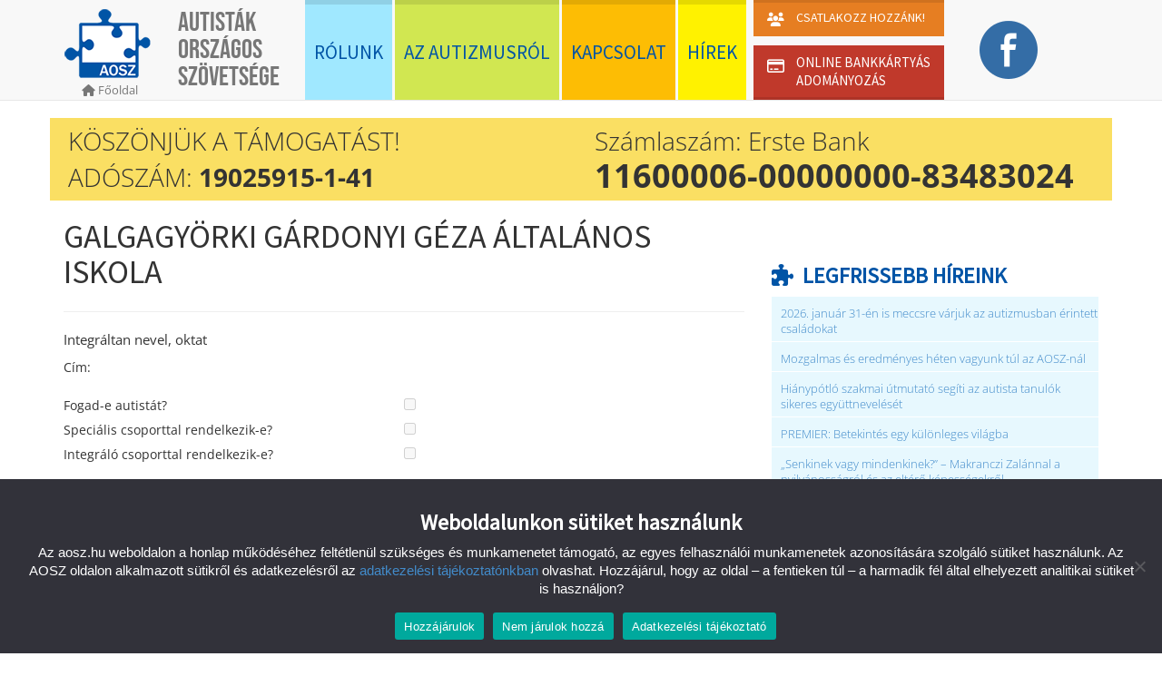

--- FILE ---
content_type: text/html; charset=UTF-8
request_url: https://aosz.hu/intezmeny/galgagyorki-gardonyi-geza-altalanos-iskola/
body_size: 13663
content:

<!DOCTYPE html>
<html class="no-js" lang="hu">
<head>
    <meta charset="utf-8">
    <meta http-equiv="X-UA-Compatible" content="IE=edge">
    <title>Galgagyörki Gárdonyi Géza Általános Iskola | Autisták Országos Szövetsége</title>
    <meta name="viewport" content="width=device-width, initial-scale=1">

            <meta property="og:image" content="https://aosz.hu/wp-content/themes/aosz/assets/img/logo_big.jpg"/>
        <meta property="og:image:width" content="1200"/>
        <meta property="og:image:height" content="630"/>
        <meta property="og:title" content="Galgagyörki Gárdonyi Géza Általános Iskola"/>
        <meta property="og:site_name" content="Autisták Országos Szövetsége"/>
        <meta property="og:url" content="http://aosz.hu/intezmeny/galgagyorki-gardonyi-geza-altalanos-iskola/"/>
        <meta property="og:type" content="article"/>
        <meta property="og:locale" content="hu_HU"/>

        <meta property="og:description" content="Integráltan nevel, oktat"/>

        <meta name='robots' content='max-image-preview:large' />
<link rel='dns-prefetch' href='//code.jquery.com' />
<link rel="alternate" title="oEmbed (JSON)" type="application/json+oembed" href="https://aosz.hu/wp-json/oembed/1.0/embed?url=https%3A%2F%2Faosz.hu%2Fintezmeny%2Fgalgagyorki-gardonyi-geza-altalanos-iskola%2F" />
<link rel="alternate" title="oEmbed (XML)" type="text/xml+oembed" href="https://aosz.hu/wp-json/oembed/1.0/embed?url=https%3A%2F%2Faosz.hu%2Fintezmeny%2Fgalgagyorki-gardonyi-geza-altalanos-iskola%2F&#038;format=xml" />
<style id='wp-img-auto-sizes-contain-inline-css' type='text/css'>
img:is([sizes=auto i],[sizes^="auto," i]){contain-intrinsic-size:3000px 1500px}
/*# sourceURL=wp-img-auto-sizes-contain-inline-css */
</style>
<style id='wp-emoji-styles-inline-css' type='text/css'>

	img.wp-smiley, img.emoji {
		display: inline !important;
		border: none !important;
		box-shadow: none !important;
		height: 1em !important;
		width: 1em !important;
		margin: 0 0.07em !important;
		vertical-align: -0.1em !important;
		background: none !important;
		padding: 0 !important;
	}
/*# sourceURL=wp-emoji-styles-inline-css */
</style>
<style id='wp-block-library-inline-css' type='text/css'>
:root{--wp-block-synced-color:#7a00df;--wp-block-synced-color--rgb:122,0,223;--wp-bound-block-color:var(--wp-block-synced-color);--wp-editor-canvas-background:#ddd;--wp-admin-theme-color:#007cba;--wp-admin-theme-color--rgb:0,124,186;--wp-admin-theme-color-darker-10:#006ba1;--wp-admin-theme-color-darker-10--rgb:0,107,160.5;--wp-admin-theme-color-darker-20:#005a87;--wp-admin-theme-color-darker-20--rgb:0,90,135;--wp-admin-border-width-focus:2px}@media (min-resolution:192dpi){:root{--wp-admin-border-width-focus:1.5px}}.wp-element-button{cursor:pointer}:root .has-very-light-gray-background-color{background-color:#eee}:root .has-very-dark-gray-background-color{background-color:#313131}:root .has-very-light-gray-color{color:#eee}:root .has-very-dark-gray-color{color:#313131}:root .has-vivid-green-cyan-to-vivid-cyan-blue-gradient-background{background:linear-gradient(135deg,#00d084,#0693e3)}:root .has-purple-crush-gradient-background{background:linear-gradient(135deg,#34e2e4,#4721fb 50%,#ab1dfe)}:root .has-hazy-dawn-gradient-background{background:linear-gradient(135deg,#faaca8,#dad0ec)}:root .has-subdued-olive-gradient-background{background:linear-gradient(135deg,#fafae1,#67a671)}:root .has-atomic-cream-gradient-background{background:linear-gradient(135deg,#fdd79a,#004a59)}:root .has-nightshade-gradient-background{background:linear-gradient(135deg,#330968,#31cdcf)}:root .has-midnight-gradient-background{background:linear-gradient(135deg,#020381,#2874fc)}:root{--wp--preset--font-size--normal:16px;--wp--preset--font-size--huge:42px}.has-regular-font-size{font-size:1em}.has-larger-font-size{font-size:2.625em}.has-normal-font-size{font-size:var(--wp--preset--font-size--normal)}.has-huge-font-size{font-size:var(--wp--preset--font-size--huge)}.has-text-align-center{text-align:center}.has-text-align-left{text-align:left}.has-text-align-right{text-align:right}.has-fit-text{white-space:nowrap!important}#end-resizable-editor-section{display:none}.aligncenter{clear:both}.items-justified-left{justify-content:flex-start}.items-justified-center{justify-content:center}.items-justified-right{justify-content:flex-end}.items-justified-space-between{justify-content:space-between}.screen-reader-text{border:0;clip-path:inset(50%);height:1px;margin:-1px;overflow:hidden;padding:0;position:absolute;width:1px;word-wrap:normal!important}.screen-reader-text:focus{background-color:#ddd;clip-path:none;color:#444;display:block;font-size:1em;height:auto;left:5px;line-height:normal;padding:15px 23px 14px;text-decoration:none;top:5px;width:auto;z-index:100000}html :where(.has-border-color){border-style:solid}html :where([style*=border-top-color]){border-top-style:solid}html :where([style*=border-right-color]){border-right-style:solid}html :where([style*=border-bottom-color]){border-bottom-style:solid}html :where([style*=border-left-color]){border-left-style:solid}html :where([style*=border-width]){border-style:solid}html :where([style*=border-top-width]){border-top-style:solid}html :where([style*=border-right-width]){border-right-style:solid}html :where([style*=border-bottom-width]){border-bottom-style:solid}html :where([style*=border-left-width]){border-left-style:solid}html :where(img[class*=wp-image-]){height:auto;max-width:100%}:where(figure){margin:0 0 1em}html :where(.is-position-sticky){--wp-admin--admin-bar--position-offset:var(--wp-admin--admin-bar--height,0px)}@media screen and (max-width:600px){html :where(.is-position-sticky){--wp-admin--admin-bar--position-offset:0px}}

/*# sourceURL=wp-block-library-inline-css */
</style><style id='global-styles-inline-css' type='text/css'>
:root{--wp--preset--aspect-ratio--square: 1;--wp--preset--aspect-ratio--4-3: 4/3;--wp--preset--aspect-ratio--3-4: 3/4;--wp--preset--aspect-ratio--3-2: 3/2;--wp--preset--aspect-ratio--2-3: 2/3;--wp--preset--aspect-ratio--16-9: 16/9;--wp--preset--aspect-ratio--9-16: 9/16;--wp--preset--color--black: #000000;--wp--preset--color--cyan-bluish-gray: #abb8c3;--wp--preset--color--white: #ffffff;--wp--preset--color--pale-pink: #f78da7;--wp--preset--color--vivid-red: #cf2e2e;--wp--preset--color--luminous-vivid-orange: #ff6900;--wp--preset--color--luminous-vivid-amber: #fcb900;--wp--preset--color--light-green-cyan: #7bdcb5;--wp--preset--color--vivid-green-cyan: #00d084;--wp--preset--color--pale-cyan-blue: #8ed1fc;--wp--preset--color--vivid-cyan-blue: #0693e3;--wp--preset--color--vivid-purple: #9b51e0;--wp--preset--gradient--vivid-cyan-blue-to-vivid-purple: linear-gradient(135deg,rgb(6,147,227) 0%,rgb(155,81,224) 100%);--wp--preset--gradient--light-green-cyan-to-vivid-green-cyan: linear-gradient(135deg,rgb(122,220,180) 0%,rgb(0,208,130) 100%);--wp--preset--gradient--luminous-vivid-amber-to-luminous-vivid-orange: linear-gradient(135deg,rgb(252,185,0) 0%,rgb(255,105,0) 100%);--wp--preset--gradient--luminous-vivid-orange-to-vivid-red: linear-gradient(135deg,rgb(255,105,0) 0%,rgb(207,46,46) 100%);--wp--preset--gradient--very-light-gray-to-cyan-bluish-gray: linear-gradient(135deg,rgb(238,238,238) 0%,rgb(169,184,195) 100%);--wp--preset--gradient--cool-to-warm-spectrum: linear-gradient(135deg,rgb(74,234,220) 0%,rgb(151,120,209) 20%,rgb(207,42,186) 40%,rgb(238,44,130) 60%,rgb(251,105,98) 80%,rgb(254,248,76) 100%);--wp--preset--gradient--blush-light-purple: linear-gradient(135deg,rgb(255,206,236) 0%,rgb(152,150,240) 100%);--wp--preset--gradient--blush-bordeaux: linear-gradient(135deg,rgb(254,205,165) 0%,rgb(254,45,45) 50%,rgb(107,0,62) 100%);--wp--preset--gradient--luminous-dusk: linear-gradient(135deg,rgb(255,203,112) 0%,rgb(199,81,192) 50%,rgb(65,88,208) 100%);--wp--preset--gradient--pale-ocean: linear-gradient(135deg,rgb(255,245,203) 0%,rgb(182,227,212) 50%,rgb(51,167,181) 100%);--wp--preset--gradient--electric-grass: linear-gradient(135deg,rgb(202,248,128) 0%,rgb(113,206,126) 100%);--wp--preset--gradient--midnight: linear-gradient(135deg,rgb(2,3,129) 0%,rgb(40,116,252) 100%);--wp--preset--font-size--small: 13px;--wp--preset--font-size--medium: 20px;--wp--preset--font-size--large: 36px;--wp--preset--font-size--x-large: 42px;--wp--preset--spacing--20: 0.44rem;--wp--preset--spacing--30: 0.67rem;--wp--preset--spacing--40: 1rem;--wp--preset--spacing--50: 1.5rem;--wp--preset--spacing--60: 2.25rem;--wp--preset--spacing--70: 3.38rem;--wp--preset--spacing--80: 5.06rem;--wp--preset--shadow--natural: 6px 6px 9px rgba(0, 0, 0, 0.2);--wp--preset--shadow--deep: 12px 12px 50px rgba(0, 0, 0, 0.4);--wp--preset--shadow--sharp: 6px 6px 0px rgba(0, 0, 0, 0.2);--wp--preset--shadow--outlined: 6px 6px 0px -3px rgb(255, 255, 255), 6px 6px rgb(0, 0, 0);--wp--preset--shadow--crisp: 6px 6px 0px rgb(0, 0, 0);}:where(.is-layout-flex){gap: 0.5em;}:where(.is-layout-grid){gap: 0.5em;}body .is-layout-flex{display: flex;}.is-layout-flex{flex-wrap: wrap;align-items: center;}.is-layout-flex > :is(*, div){margin: 0;}body .is-layout-grid{display: grid;}.is-layout-grid > :is(*, div){margin: 0;}:where(.wp-block-columns.is-layout-flex){gap: 2em;}:where(.wp-block-columns.is-layout-grid){gap: 2em;}:where(.wp-block-post-template.is-layout-flex){gap: 1.25em;}:where(.wp-block-post-template.is-layout-grid){gap: 1.25em;}.has-black-color{color: var(--wp--preset--color--black) !important;}.has-cyan-bluish-gray-color{color: var(--wp--preset--color--cyan-bluish-gray) !important;}.has-white-color{color: var(--wp--preset--color--white) !important;}.has-pale-pink-color{color: var(--wp--preset--color--pale-pink) !important;}.has-vivid-red-color{color: var(--wp--preset--color--vivid-red) !important;}.has-luminous-vivid-orange-color{color: var(--wp--preset--color--luminous-vivid-orange) !important;}.has-luminous-vivid-amber-color{color: var(--wp--preset--color--luminous-vivid-amber) !important;}.has-light-green-cyan-color{color: var(--wp--preset--color--light-green-cyan) !important;}.has-vivid-green-cyan-color{color: var(--wp--preset--color--vivid-green-cyan) !important;}.has-pale-cyan-blue-color{color: var(--wp--preset--color--pale-cyan-blue) !important;}.has-vivid-cyan-blue-color{color: var(--wp--preset--color--vivid-cyan-blue) !important;}.has-vivid-purple-color{color: var(--wp--preset--color--vivid-purple) !important;}.has-black-background-color{background-color: var(--wp--preset--color--black) !important;}.has-cyan-bluish-gray-background-color{background-color: var(--wp--preset--color--cyan-bluish-gray) !important;}.has-white-background-color{background-color: var(--wp--preset--color--white) !important;}.has-pale-pink-background-color{background-color: var(--wp--preset--color--pale-pink) !important;}.has-vivid-red-background-color{background-color: var(--wp--preset--color--vivid-red) !important;}.has-luminous-vivid-orange-background-color{background-color: var(--wp--preset--color--luminous-vivid-orange) !important;}.has-luminous-vivid-amber-background-color{background-color: var(--wp--preset--color--luminous-vivid-amber) !important;}.has-light-green-cyan-background-color{background-color: var(--wp--preset--color--light-green-cyan) !important;}.has-vivid-green-cyan-background-color{background-color: var(--wp--preset--color--vivid-green-cyan) !important;}.has-pale-cyan-blue-background-color{background-color: var(--wp--preset--color--pale-cyan-blue) !important;}.has-vivid-cyan-blue-background-color{background-color: var(--wp--preset--color--vivid-cyan-blue) !important;}.has-vivid-purple-background-color{background-color: var(--wp--preset--color--vivid-purple) !important;}.has-black-border-color{border-color: var(--wp--preset--color--black) !important;}.has-cyan-bluish-gray-border-color{border-color: var(--wp--preset--color--cyan-bluish-gray) !important;}.has-white-border-color{border-color: var(--wp--preset--color--white) !important;}.has-pale-pink-border-color{border-color: var(--wp--preset--color--pale-pink) !important;}.has-vivid-red-border-color{border-color: var(--wp--preset--color--vivid-red) !important;}.has-luminous-vivid-orange-border-color{border-color: var(--wp--preset--color--luminous-vivid-orange) !important;}.has-luminous-vivid-amber-border-color{border-color: var(--wp--preset--color--luminous-vivid-amber) !important;}.has-light-green-cyan-border-color{border-color: var(--wp--preset--color--light-green-cyan) !important;}.has-vivid-green-cyan-border-color{border-color: var(--wp--preset--color--vivid-green-cyan) !important;}.has-pale-cyan-blue-border-color{border-color: var(--wp--preset--color--pale-cyan-blue) !important;}.has-vivid-cyan-blue-border-color{border-color: var(--wp--preset--color--vivid-cyan-blue) !important;}.has-vivid-purple-border-color{border-color: var(--wp--preset--color--vivid-purple) !important;}.has-vivid-cyan-blue-to-vivid-purple-gradient-background{background: var(--wp--preset--gradient--vivid-cyan-blue-to-vivid-purple) !important;}.has-light-green-cyan-to-vivid-green-cyan-gradient-background{background: var(--wp--preset--gradient--light-green-cyan-to-vivid-green-cyan) !important;}.has-luminous-vivid-amber-to-luminous-vivid-orange-gradient-background{background: var(--wp--preset--gradient--luminous-vivid-amber-to-luminous-vivid-orange) !important;}.has-luminous-vivid-orange-to-vivid-red-gradient-background{background: var(--wp--preset--gradient--luminous-vivid-orange-to-vivid-red) !important;}.has-very-light-gray-to-cyan-bluish-gray-gradient-background{background: var(--wp--preset--gradient--very-light-gray-to-cyan-bluish-gray) !important;}.has-cool-to-warm-spectrum-gradient-background{background: var(--wp--preset--gradient--cool-to-warm-spectrum) !important;}.has-blush-light-purple-gradient-background{background: var(--wp--preset--gradient--blush-light-purple) !important;}.has-blush-bordeaux-gradient-background{background: var(--wp--preset--gradient--blush-bordeaux) !important;}.has-luminous-dusk-gradient-background{background: var(--wp--preset--gradient--luminous-dusk) !important;}.has-pale-ocean-gradient-background{background: var(--wp--preset--gradient--pale-ocean) !important;}.has-electric-grass-gradient-background{background: var(--wp--preset--gradient--electric-grass) !important;}.has-midnight-gradient-background{background: var(--wp--preset--gradient--midnight) !important;}.has-small-font-size{font-size: var(--wp--preset--font-size--small) !important;}.has-medium-font-size{font-size: var(--wp--preset--font-size--medium) !important;}.has-large-font-size{font-size: var(--wp--preset--font-size--large) !important;}.has-x-large-font-size{font-size: var(--wp--preset--font-size--x-large) !important;}
/*# sourceURL=global-styles-inline-css */
</style>

<style id='classic-theme-styles-inline-css' type='text/css'>
/*! This file is auto-generated */
.wp-block-button__link{color:#fff;background-color:#32373c;border-radius:9999px;box-shadow:none;text-decoration:none;padding:calc(.667em + 2px) calc(1.333em + 2px);font-size:1.125em}.wp-block-file__button{background:#32373c;color:#fff;text-decoration:none}
/*# sourceURL=/wp-includes/css/classic-themes.min.css */
</style>
<link rel='stylesheet' id='contact-form-7-css' href='/wp-content/plugins/contact-form-7/includes/css/styles.css?ver=6.1.4' type='text/css' media='all' />
<link rel='stylesheet' id='cookie-notice-front-css' href='/wp-content/plugins/cookie-notice/css/front.min.css?ver=2.5.11' type='text/css' media='all' />
<link rel='stylesheet' id='gp-card-donation-style-css' href='/wp-content/plugins/gp_carddonation/assets/css/gp_card_donation.css?ver=1.0.0' type='text/css' media='all' />
<link rel='stylesheet' id='wpcf7-redirect-script-frontend-css' href='/wp-content/plugins/wpcf7-redirect/build/assets/frontend-script.css?ver=2c532d7e2be36f6af233' type='text/css' media='all' />
<link rel='stylesheet' id='accordion-slider-plugin-style-css' href='/wp-content/plugins/accordion-slider/public/assets/css/accordion-slider.min.css?ver=1.9.14' type='text/css' media='all' />
<link rel='stylesheet' id='cf7-pdf-generation-public-css-css' href='/wp-content/plugins/generate-pdf-using-contact-form-7/assets/css/cf7-pdf-generation-public-min.css?ver=1.2' type='text/css' media='all' />
<link rel='stylesheet' id='roots_main-css' href='/wp-content/themes/aosz/assets/css/main.min.css?ver=a597aa145d7e905ee7337c8b89887b4b' type='text/css' media='all' />
<link rel='stylesheet' id='sib-front-css-css' href='/wp-content/plugins/mailin/css/mailin-front.css?ver=6.9' type='text/css' media='all' />
<script type="text/javascript" id="cookie-notice-front-js-before">
/* <![CDATA[ */
var cnArgs = {"ajaxUrl":"https:\/\/aosz.hu\/wp-admin\/admin-ajax.php","nonce":"378f06a0ee","hideEffect":"fade","position":"bottom","onScroll":false,"onScrollOffset":100,"onClick":false,"cookieName":"cookie_notice_accepted","cookieTime":2592000,"cookieTimeRejected":2592000,"globalCookie":false,"redirection":true,"cache":true,"revokeCookies":false,"revokeCookiesOpt":"automatic"};

//# sourceURL=cookie-notice-front-js-before
/* ]]> */
</script>
<script type="text/javascript" src="/wp-content/plugins/cookie-notice/js/front.min.js?ver=2.5.11" id="cookie-notice-front-js"></script>
<script type="text/javascript" src="https://code.jquery.com/jquery-3.6.3.min.js" id="jquery-js"></script>
<script>window.jQuery || document.write('<script src="https://aosz.hu/wp-content/themes/aosz/assets/js/vendor/jquery-1.10.2.min.js"><\/script>')</script>
<script type="text/javascript" src="/wp-content/plugins/generate-pdf-using-contact-form-7/assets/js/cf7-pdf-generation-public-min.js?ver=1.2" id="cf7-pdf-generation-public-js-js"></script>
<script type="text/javascript" id="sib-front-js-js-extra">
/* <![CDATA[ */
var sibErrMsg = {"invalidMail":"Please fill out valid email address","requiredField":"Please fill out required fields","invalidDateFormat":"Please fill out valid date format","invalidSMSFormat":"Please fill out valid phone number"};
var ajax_sib_front_object = {"ajax_url":"https://aosz.hu/wp-admin/admin-ajax.php","ajax_nonce":"1b2a5ca8e5","flag_url":"https://aosz.hu/wp-content/plugins/mailin/img/flags/"};
//# sourceURL=sib-front-js-js-extra
/* ]]> */
</script>
<script type="text/javascript" src="/wp-content/plugins/mailin/js/mailin-front.js?ver=1763985317" id="sib-front-js-js"></script>
<link rel="https://api.w.org/" href="https://aosz.hu/wp-json/" /><meta name="generator" content="Redux 4.5.9" />	<link rel="canonical" href="https://aosz.hu/intezmeny/galgagyorki-gardonyi-geza-altalanos-iskola/">
				<style type="text/css" id="c4wp-checkout-css">
					.woocommerce-checkout .c4wp_captcha_field {
						margin-bottom: 10px;
						margin-top: 15px;
						position: relative;
						display: inline-block;
					}
				</style>
								<style type="text/css" id="c4wp-v3-lp-form-css">
					.login #login, .login #lostpasswordform {
						min-width: 350px !important;
					}
					.wpforms-field-c4wp iframe {
						width: 100% !important;
					}
				</style>
							<style type="text/css" id="c4wp-v3-lp-form-css">
				.login #login, .login #lostpasswordform {
					min-width: 350px !important;
				}
				.wpforms-field-c4wp iframe {
					width: 100% !important;
				}
			</style>
			
    <link rel="alternate" type="application/rss+xml" title="Autisták Országos Szövetsége Feed" href="https://aosz.hu/feed/">
    <link rel="shortcut icon" href="/favicon.ico">
    <link rel="icon" type="image/gif" href="/animated_favicon1.gif">
  <!--<link href="https://fonts.googleapis.com/css?family=Source+Sans+Pro" rel="stylesheet">-->
</head>

    <body class="wp-singular institution-template-default single single-institution postid-16739 wp-theme-aosz cookies-not-set galgagyorki-gardonyi-geza-altalanos-iskola">

	<!--[if lt IE 8]>
<div class="alert alert-warning">
	You are using an <strong>outdated</strong> browser. Please <a href="http://browsehappy.com/">upgrade your
	browser</a> to improve your experience.</div>
<![endif]--><header class="banner navbar navbar-default navbar-fixed-top" role="banner">
    <div class="container">
        <div class="navbar-header">
            <button type="button" class="navbar-toggle" data-toggle="collapse" data-target=".navbar-collapse">
                <span class="sr-only">Menü mutatása</span>
                <span class="icon-bar"></span>
                <span class="icon-bar"></span>
                <span class="icon-bar"></span>
            </button>
            <a class="navbar-brand" href="https://aosz.hu/">
                <img src="https://aosz.hu/wp-content/themes/aosz/assets/img/logo-80.png"
                     title="Autisták Országos Szövetsége"/>
          <span class="back-to-home">
            <span class="fa fa-home"></span>
            <span>Főoldal</span>
          </span>
            </a>

            <p class="navbar-text" id="site-title">Autisták Országos Szövetsége</p>
        </div>

        <nav class="collapse navbar-collapse" role="navigation">
            <ul id="menu-primary-navigation" class="nav navbar-nav"><li class="menu-rolunk"><a href="https://aosz.hu/rolunk/">Rólunk</a></li>
<li class="menu-az-autizmusrol"><a href="https://aosz.hu/az-autizmusrol/">Az autizmusról</a></li>
<li class="menu-kapcsolat"><a href="https://aosz.hu/kapcsolat/">Kapcsolat</a></li>
<li class="menu-hirek"><a href="https://aosz.hu/hirek/">Hírek</a></li>
<li class="menu-csatlakozz double-menu">
                        <a class="top-part" href="/csatlakozz-hozzank/">
                            <span>Csatlakozz hozzánk!</span>
                        </a><a class="bottom-part" href="/bankkartyas-adomanyozas/">
                            <span>Online bankkártyás adományozás</span>
                        </a></li><li class="menu-facebook"><a href="https://www.facebook.com/minden100">Facebook</a></li></ul>        </nav>
    </div>
</header>
    <div class="site-message container"
         style="background-color: rgba(250,223,99,1);">
		        <a href="https://aosz.hu/on-is-tud-tamogatni/">
						                <div class="col-sm-6 left">
					<p>Köszönjük a támogatást!</p>
<p>Adószám:<strong> 19025915-1-41</strong></p>                </div>
                <div class="col-sm-6 right">
					<p>Számlaszám: Erste Bank</p>
<p><strong>11600006-00000000-83483024</strong></p>                </div>
				            <div class="clearfix"></div>
			        </a>
	    </div>
	 
    <div class="wrap container" role="document">
        <div class="content row">
            <main class="main col-sm-8" role="main">
				    <article class="post-16739 institution type-institution status-publish hentry">
        <header class="page-header">
            <h1>Galgagyörki Gárdonyi Géza Általános Iskola</h1>
            <div class="breadcrumbs">
                            </div>
            <div class="share-row"></div>        </header>
        <div class="share-row"></div>        <div class="content">
            <p>Integráltan nevel, oktat</p>
            Cím:         </div>
        <div class="cb">
                        <label for="adopts_autist">Fogad-e autistát?</label><input type="checkbox"  disabled id="adopts_autist">
            <label for="special_group">Speciális csoporttal rendelkezik-e?</label><input type="checkbox"  disabled id="special_group">
            <label for="ingegration_group">Integráló csoporttal rendelkezik-e?</label><input type="checkbox"  disabled id="integration_group">
        </div>
    </article>
            </main>
            <!-- /.main -->
			                <aside class="sidebar col-sm-4" role="complementary">
					
		<section class="widget recent-posts-3 widget_recent_entries">
		<h3>Legfrissebb híreink</h3>
		<ul>
											<li>
					<a href="/2026-januar-31-an-is-meccsre-varjuk-az-autizmusban-erintett-csaladokat/">2026. január 31-én is meccsre várjuk az autizmusban érintett családokat</a>
									</li>
											<li>
					<a href="/mozgalmas-es-eredmenyes-heten-vagyunk-tul-az-aosz-nal/">Mozgalmas és eredményes héten vagyunk túl az AOSZ-nál</a>
									</li>
											<li>
					<a href="/hianypotlo-szakmai-utmutato-segiti-az-autista-tanulok-sikeres-egyuttneveleset/">Hiánypótló szakmai útmutató segíti az autista tanulók sikeres együttnevelését</a>
									</li>
											<li>
					<a href="/premier-betekintes-egy-kulonleges-vilagba/">PREMIER: Betekintés egy különleges világba</a>
									</li>
											<li>
					<a href="/senkinek-vagy-mindenkinek-makranczi-zalannal-a-nyilvanossagrol-es-az-eltero-kepessegekrol/">„Senkinek vagy mindenkinek?” – Makranczi Zalánnal a nyilvánosságról és az eltérő képességekről</a>
									</li>
					</ul>

		</section><section class="widget_text widget custom_html-2 widget_custom_html"><div class="textwidget custom-html-widget"><section class="widget widget_archive">
	<h3>
		Archívum
	</h3>
	<p>
		<a href="/archivum/" title="Archívum">Ide kattintva</a> elérheti archívumunkat.
	</p>
</section></div></section><section class="widget search-3 widget_search"><h3>Keresés</h3><form role="search" method="get" class="search-form form-inline" action="https://aosz.hu/">
  <div class="input-group">
    <input type="search" value="" name="s" class="search-field form-control" placeholder="Keresés Autisták Országos Szövetsége">
    <label class="hide">Keresés a következőre:</label>
    <span class="input-group-btn">
      <button type="submit" class="search-submit btn btn-default">Keresés</button>
    </span>
  </div>
</form>
</section><section class="widget categories-2 widget_categories"><h3>Kategóriák</h3>
			<ul>
					<li class="cat-item cat-item-192"><a href="https://aosz.hu/category/aip/">AIP</a> (6)
</li>
	<li class="cat-item cat-item-7"><a href="https://aosz.hu/category/ajanlo/">ajánló</a> (782)
</li>
	<li class="cat-item cat-item-13"><a href="https://aosz.hu/category/allas/">állás</a> (55)
</li>
	<li class="cat-item cat-item-1"><a href="https://aosz.hu/category/aosz/">aosz</a> (1&nbsp;087)
</li>
	<li class="cat-item cat-item-221"><a href="https://aosz.hu/category/aosz-info-pont-irodak/">AOSZ Info-Pont irodák</a> (2)
</li>
	<li class="cat-item cat-item-213"><a href="https://aosz.hu/category/aosz-infobazis/">AOSZ InfoBázis</a> (1)
</li>
	<li class="cat-item cat-item-10"><a href="https://aosz.hu/category/auztizmus-vilagnap-2014/">Autizmus világnap 2014</a> (3)
</li>
	<li class="cat-item cat-item-142"><a href="https://aosz.hu/category/autizmus-vilagnap-2019/">Autizmus Világnap 2019</a> (68)
</li>
	<li class="cat-item cat-item-188"><a href="https://aosz.hu/category/autizmus-vilagnap-2021/">Autizmus világnap 2021</a> (19)
</li>
	<li class="cat-item cat-item-200"><a href="https://aosz.hu/category/autizmus-vilagnap-2022/">Autizmus Világnap 2022</a> (17)
</li>
	<li class="cat-item cat-item-210"><a href="https://aosz.hu/category/autizmus-vilagnap-2023/">Autizmus világnap 2023</a> (7)
</li>
	<li class="cat-item cat-item-224"><a href="https://aosz.hu/category/autizmus-vilagnap-2024/">Autizmus Világnap 2024</a> (4)
</li>
	<li class="cat-item cat-item-227"><a href="https://aosz.hu/category/autizmus-vilagnap-2025/">Autizmus Világnap 2025</a> (5)
</li>
	<li class="cat-item cat-item-133"><a href="https://aosz.hu/category/data/">DATA</a> (32)
</li>
	<li class="cat-item cat-item-225"><a href="https://aosz.hu/category/egyuttmukodes/">együttműködés</a> (10)
</li>
	<li class="cat-item cat-item-211"><a href="https://aosz.hu/category/erdekvedelem/">érdekvédelem</a> (38)
</li>
	<li class="cat-item cat-item-3"><a href="https://aosz.hu/category/esemeny/">esemény</a> (623)
</li>
	<li class="cat-item cat-item-80"><a href="https://aosz.hu/category/felhivas/">felhívás</a> (348)
</li>
	<li class="cat-item cat-item-11"><a href="https://aosz.hu/category/kepzes/">képzés</a> (198)
</li>
	<li class="cat-item cat-item-78"><a href="https://aosz.hu/category/kerdoiv/">kérdőív</a> (28)
</li>
	<li class="cat-item cat-item-81"><a href="https://aosz.hu/category/kiadvany/">kiadvány</a> (19)
</li>
	<li class="cat-item cat-item-82"><a href="https://aosz.hu/category/konyv/">könyv</a> (30)
</li>
	<li class="cat-item cat-item-226"><a href="https://aosz.hu/category/kozgyules/">közgyűlés</a> (5)
</li>
	<li class="cat-item cat-item-5"><a href="https://aosz.hu/category/kozlemeny/">közlemény</a> (111)
</li>
	<li class="cat-item cat-item-223"><a href="https://aosz.hu/category/mtk/">MTK</a> (33)
</li>
	<li class="cat-item cat-item-73"><a href="https://aosz.hu/category/palyazat/">pályázat</a> (121)
</li>
	<li class="cat-item cat-item-113"><a href="https://aosz.hu/category/tabor/">tábor</a> (54)
</li>
	<li class="cat-item cat-item-75"><a href="https://aosz.hu/category/tajekoztatas/">tájékoztatás</a> (1&nbsp;262)
</li>
	<li class="cat-item cat-item-4"><a href="https://aosz.hu/category/tamogatas/">támogatás</a> (74)
</li>
	<li class="cat-item cat-item-214"><a href="https://aosz.hu/category/tartalmas-pihenes-tabor/">Tartalmas Pihenés tábor</a> (25)
</li>
			</ul>

			</section>                </aside><!-- /.sidebar -->
			        </div>
        <!-- /.content -->
    </div>
    <!-- /.wrap -->

	<footer class="content-info" role="contentinfo">
  <div class="container">
        <div class="row">
            <div class="col-lg-12">
              <section class="widget text-3 widget_text"><h3>Címünk</h3>			<div class="textwidget"><p>1053 Budapest,<br />
Fejér György utca 10.<br />
I. emelet 3. ajtó, 23-as kapucsengő</p>
</div>
		</section><section class="widget block-2 widget_block"><h3>Telefon</h3>
<a href="tel:+3613541073"><i class="fa-solid fa-phone"></i> +36 (1) 354 1073</a><br/>
<a href="tel:+36204015126"><i class="fa-solid fa-phone"></i> +36 20 401 5126</a>
<p>
Munkatársainkat az alábbi időpontokban érheted el telefonon:<br/>
Hétfő – Csütörtök: 9.00 – 16.00<br/>
Péntek: 9.00 – 14.00 között.
</p>
<a href="viber://chat?number=36204015126/" title="Viber"><i class="fa-brands fa-viber fa-2xl"></i></a> &nbsp; &nbsp;
<a href="https://wa.me/36204015126" title="Whatsapp"><i class="fa-brands fa-whatsapp fa-2xl"></i></a></section><section class="widget text-5 widget_text"><h3>E-mail</h3>			<div class="textwidget"><p>Központi e-mail cím: <a href="mailto:info@esoember.hu" target="_blank" rel="noopener">info@esoember.hu</a></p>
<p>Információs Centrum e-mail cím: <a href="mailto:infocentrum@esoember.hu">infocentrum@esoember.hu</a></p>
<p>Sajtókapcsolat (munkaidőben): <a href="mailto:komm1@esoember.hu">komm@esoember.hu</a><br />
+36 (20) 575 1919</p>
<p><a href="https://aosz.hu/adatvedelem/">Adatvédelem</a></p>
</div>
		</section>                <div class="clearfix"></div>
                <div class="sep5"></div>
              <p class="text-center">&copy; 2026 Autisták Országos Szövetsége</p>
            </div>
      </div>
  </div>
</footer>
<div class="remodal-bg"></div>

<noscript><img height="1" width="1" alt="" style="display:none"
               src="https://www.facebook.com/tr?id=1568415446708703&amp;ev=PixelInitialized"/></noscript>
<script type="speculationrules">
{"prefetch":[{"source":"document","where":{"and":[{"href_matches":"/*"},{"not":{"href_matches":["/wp-*.php","/wp-admin/*","/wp-content/uploads/*","/wp-content/*","/wp-content/plugins/*","/wp-content/themes/aosz/*","/*\\?(.+)"]}},{"not":{"selector_matches":"a[rel~=\"nofollow\"]"}},{"not":{"selector_matches":".no-prefetch, .no-prefetch a"}}]},"eagerness":"conservative"}]}
</script>
<script type="text/javascript" src="/wp-includes/js/dist/hooks.min.js?ver=dd5603f07f9220ed27f1" id="wp-hooks-js"></script>
<script type="text/javascript" src="/wp-includes/js/dist/i18n.min.js?ver=c26c3dc7bed366793375" id="wp-i18n-js"></script>
<script type="text/javascript" id="wp-i18n-js-after">
/* <![CDATA[ */
wp.i18n.setLocaleData( { 'text direction\u0004ltr': [ 'ltr' ] } );
//# sourceURL=wp-i18n-js-after
/* ]]> */
</script>
<script type="text/javascript" src="/wp-content/plugins/contact-form-7/includes/swv/js/index.js?ver=6.1.4" id="swv-js"></script>
<script type="text/javascript" id="contact-form-7-js-translations">
/* <![CDATA[ */
( function( domain, translations ) {
	var localeData = translations.locale_data[ domain ] || translations.locale_data.messages;
	localeData[""].domain = domain;
	wp.i18n.setLocaleData( localeData, domain );
} )( "contact-form-7", {"translation-revision-date":"2025-06-30 16:09:30+0000","generator":"GlotPress\/4.0.3","domain":"messages","locale_data":{"messages":{"":{"domain":"messages","plural-forms":"nplurals=2; plural=n != 1;","lang":"hu"},"This contact form is placed in the wrong place.":["Ez a kapcsolatfelv\u00e9teli \u0171rlap rossz helyre ker\u00fclt."],"Error:":["Hiba:"]}},"comment":{"reference":"includes\/js\/index.js"}} );
//# sourceURL=contact-form-7-js-translations
/* ]]> */
</script>
<script type="text/javascript" id="contact-form-7-js-before">
/* <![CDATA[ */
var wpcf7 = {
    "api": {
        "root": "https:\/\/aosz.hu\/wp-json\/",
        "namespace": "contact-form-7\/v1"
    },
    "cached": 1
};
//# sourceURL=contact-form-7-js-before
/* ]]> */
</script>
<script type="text/javascript" src="/wp-content/plugins/contact-form-7/includes/js/index.js?ver=6.1.4" id="contact-form-7-js"></script>
<script type="text/javascript" src="/wp-content/plugins/gp_carddonation/assets/js/gp_card_donation.js?ver=1.0.0" id="gp-card-donation-script-js"></script>
<script type="text/javascript" id="wpcf7-redirect-script-js-extra">
/* <![CDATA[ */
var wpcf7r = {"ajax_url":"https://aosz.hu/wp-admin/admin-ajax.php"};
//# sourceURL=wpcf7-redirect-script-js-extra
/* ]]> */
</script>
<script type="text/javascript" src="/wp-content/plugins/wpcf7-redirect/build/assets/frontend-script.js?ver=2c532d7e2be36f6af233" id="wpcf7-redirect-script-js"></script>
<script type="text/javascript" src="https://www.google.com/recaptcha/api.js?render=6LcLyAQaAAAAACTDJKg4EL9XxRcYOIBqlwR5HDpB&amp;ver=3.0" id="google-recaptcha-js"></script>
<script type="text/javascript" src="/wp-includes/js/dist/vendor/wp-polyfill.min.js?ver=3.15.0" id="wp-polyfill-js"></script>
<script type="text/javascript" id="wpcf7-recaptcha-js-before">
/* <![CDATA[ */
var wpcf7_recaptcha = {
    "sitekey": "6LcLyAQaAAAAACTDJKg4EL9XxRcYOIBqlwR5HDpB",
    "actions": {
        "homepage": "homepage",
        "contactform": "contactform"
    }
};
//# sourceURL=wpcf7-recaptcha-js-before
/* ]]> */
</script>
<script type="text/javascript" src="/wp-content/plugins/contact-form-7/modules/recaptcha/index.js?ver=6.1.4" id="wpcf7-recaptcha-js"></script>
<script type="text/javascript" src="/wp-content/themes/aosz/assets/js/send-mail.js" id="send-mail-js"></script>
<script type="text/javascript" src="/wp-content/themes/aosz/assets/js/scripts.min.js?ver=0c950b96e837b6201ce82c2107c99797" id="roots_scripts-js"></script>
<script id="wp-emoji-settings" type="application/json">
{"baseUrl":"https://s.w.org/images/core/emoji/17.0.2/72x72/","ext":".png","svgUrl":"https://s.w.org/images/core/emoji/17.0.2/svg/","svgExt":".svg","source":{"concatemoji":"/wp-includes/js/wp-emoji-release.min.js?ver=6.9"}}
</script>
<script type="module">
/* <![CDATA[ */
/*! This file is auto-generated */
const a=JSON.parse(document.getElementById("wp-emoji-settings").textContent),o=(window._wpemojiSettings=a,"wpEmojiSettingsSupports"),s=["flag","emoji"];function i(e){try{var t={supportTests:e,timestamp:(new Date).valueOf()};sessionStorage.setItem(o,JSON.stringify(t))}catch(e){}}function c(e,t,n){e.clearRect(0,0,e.canvas.width,e.canvas.height),e.fillText(t,0,0);t=new Uint32Array(e.getImageData(0,0,e.canvas.width,e.canvas.height).data);e.clearRect(0,0,e.canvas.width,e.canvas.height),e.fillText(n,0,0);const a=new Uint32Array(e.getImageData(0,0,e.canvas.width,e.canvas.height).data);return t.every((e,t)=>e===a[t])}function p(e,t){e.clearRect(0,0,e.canvas.width,e.canvas.height),e.fillText(t,0,0);var n=e.getImageData(16,16,1,1);for(let e=0;e<n.data.length;e++)if(0!==n.data[e])return!1;return!0}function u(e,t,n,a){switch(t){case"flag":return n(e,"\ud83c\udff3\ufe0f\u200d\u26a7\ufe0f","\ud83c\udff3\ufe0f\u200b\u26a7\ufe0f")?!1:!n(e,"\ud83c\udde8\ud83c\uddf6","\ud83c\udde8\u200b\ud83c\uddf6")&&!n(e,"\ud83c\udff4\udb40\udc67\udb40\udc62\udb40\udc65\udb40\udc6e\udb40\udc67\udb40\udc7f","\ud83c\udff4\u200b\udb40\udc67\u200b\udb40\udc62\u200b\udb40\udc65\u200b\udb40\udc6e\u200b\udb40\udc67\u200b\udb40\udc7f");case"emoji":return!a(e,"\ud83e\u1fac8")}return!1}function f(e,t,n,a){let r;const o=(r="undefined"!=typeof WorkerGlobalScope&&self instanceof WorkerGlobalScope?new OffscreenCanvas(300,150):document.createElement("canvas")).getContext("2d",{willReadFrequently:!0}),s=(o.textBaseline="top",o.font="600 32px Arial",{});return e.forEach(e=>{s[e]=t(o,e,n,a)}),s}function r(e){var t=document.createElement("script");t.src=e,t.defer=!0,document.head.appendChild(t)}a.supports={everything:!0,everythingExceptFlag:!0},new Promise(t=>{let n=function(){try{var e=JSON.parse(sessionStorage.getItem(o));if("object"==typeof e&&"number"==typeof e.timestamp&&(new Date).valueOf()<e.timestamp+604800&&"object"==typeof e.supportTests)return e.supportTests}catch(e){}return null}();if(!n){if("undefined"!=typeof Worker&&"undefined"!=typeof OffscreenCanvas&&"undefined"!=typeof URL&&URL.createObjectURL&&"undefined"!=typeof Blob)try{var e="postMessage("+f.toString()+"("+[JSON.stringify(s),u.toString(),c.toString(),p.toString()].join(",")+"));",a=new Blob([e],{type:"text/javascript"});const r=new Worker(URL.createObjectURL(a),{name:"wpTestEmojiSupports"});return void(r.onmessage=e=>{i(n=e.data),r.terminate(),t(n)})}catch(e){}i(n=f(s,u,c,p))}t(n)}).then(e=>{for(const n in e)a.supports[n]=e[n],a.supports.everything=a.supports.everything&&a.supports[n],"flag"!==n&&(a.supports.everythingExceptFlag=a.supports.everythingExceptFlag&&a.supports[n]);var t;a.supports.everythingExceptFlag=a.supports.everythingExceptFlag&&!a.supports.flag,a.supports.everything||((t=a.source||{}).concatemoji?r(t.concatemoji):t.wpemoji&&t.twemoji&&(r(t.twemoji),r(t.wpemoji)))});
//# sourceURL=https://aosz.hu/wp-includes/js/wp-emoji-loader.min.js
/* ]]> */
</script>

		<!-- Cookie Notice plugin v2.5.11 by Hu-manity.co https://hu-manity.co/ -->
		<div id="cookie-notice" role="dialog" class="cookie-notice-hidden cookie-revoke-hidden cn-position-bottom" aria-label="Cookie Notice" style="background-color: rgba(50,50,58,1);"><div class="cookie-notice-container" style="color: #fff"><span id="cn-notice-text" class="cn-text-container"><h3>Weboldalunkon sütiket használunk</h3>
<p>Az aosz.hu weboldalon a honlap működéséhez feltétlenül szükséges és munkamenetet támogató, az egyes felhasználói munkamenetek azonosítására szolgáló sütiket használunk. Az AOSZ oldalon alkalmazott sütikről és adatkezelésről az <a href="/adatvedelem">adatkezelési tájékoztatónkban</a> olvashat. Hozzájárul, hogy az oldal – a fentieken túl – a harmadik fél által elhelyezett analitikai sütiket is használjon?</p></span><span id="cn-notice-buttons" class="cn-buttons-container"><button id="cn-accept-cookie" data-cookie-set="accept" class="cn-set-cookie cn-button" aria-label="Hozzájárulok" style="background-color: #00a99d">Hozzájárulok</button><button id="cn-refuse-cookie" data-cookie-set="refuse" class="cn-set-cookie cn-button" aria-label="Nem járulok hozzá" style="background-color: #00a99d">Nem járulok hozzá</button><button data-link-url="/adatvedelem" data-link-target="_blank" id="cn-more-info" class="cn-more-info cn-button" aria-label="Adatkezelési tájékoztató" style="background-color: #00a99d">Adatkezelési tájékoztató</button></span><button type="button" id="cn-close-notice" data-cookie-set="accept" class="cn-close-icon" aria-label="Nem járulok hozzá"></button></div>
			
		</div>
		<!-- / Cookie Notice plugin --><!-- CAPTCHA added with CAPTCHA 4WP plugin. More information: https://captcha4wp.com -->			<script  id="c4wp-recaptcha-js" src="https://www.google.com/recaptcha/api.js?render=6LcLyAQaAAAAACTDJKg4EL9XxRcYOIBqlwR5HDpB&#038;hl=hu"></script>
			<script id="c4wp-inline-js" type="text/javascript">
				/* @v3-js:start */
					let c4wp_onloadCallback = function() {
						for ( var i = 0; i < document.forms.length; i++ ) {
							let form 		   = document.forms[i];
							let captcha_div    = form.querySelector( '.c4wp_captcha_field_div:not(.rendered)' );
							let jetpack_sso    = form.querySelector( '#jetpack-sso-wrap' );
							var wcblock_submit = form.querySelector( '.wc-block-components-checkout-place-order-button' );
							var has_wc_submit  = null !== wcblock_submit;
							
							if ( null === captcha_div && ! has_wc_submit || form.id == 'create-group-form' ) {	
								if ( ! form.parentElement.classList.contains( 'nf-form-layout' ) ) {
									continue;
								}
							
							}
							if ( ! has_wc_submit ) {
								if ( !( captcha_div.offsetWidth || captcha_div.offsetHeight || captcha_div.getClientRects().length ) ) {					    	
									if ( jetpack_sso == null && ! form.classList.contains( 'woocommerce-form-login' ) ) {
										continue;
									}
								}
							}

							let alreadyCloned = form.querySelector( '.c4wp-submit' );
							if ( null != alreadyCloned ) {
								continue;
							}

							let foundSubmitBtn = form.querySelector( '#signup-form [type=submit], [type=submit]:not(#group-creation-create):not([name="signup_submit"]):not([name="ac_form_submit"]):not(.verify-captcha)' );
							let cloned = false;
							let clone  = false;

							// Submit button found, clone it.
							if ( foundSubmitBtn ) {
								clone = foundSubmitBtn.cloneNode(true);
								clone.classList.add( 'c4wp-submit' );
								clone.removeAttribute( 'onclick' );
								clone.removeAttribute( 'onkeypress' );
								if ( foundSubmitBtn.parentElement.form === null ) {
									foundSubmitBtn.parentElement.prepend(clone);
								} else {
									foundSubmitBtn.parentElement.insertBefore( clone, foundSubmitBtn );
								}
								foundSubmitBtn.style.display = "none";
								captcha_div                  = form.querySelector( '.c4wp_captcha_field_div' );
								cloned = true;
							}

							// WC block checkout clone btn.
							if ( has_wc_submit && ! form.classList.contains( 'c4wp-primed' ) ) {
								clone = wcblock_submit.cloneNode(true);
								clone.classList.add( 'c4wp-submit' );
								clone.classList.add( 'c4wp-clone' );
								clone.removeAttribute( 'onclick' );
								clone.removeAttribute( 'onkeypress' );
								if ( wcblock_submit.parentElement.form === null ) {
									wcblock_submit.parentElement.prepend(clone);
								} else {
									wcblock_submit.parentElement.insertBefore( clone, wcblock_submit );
								}
								wcblock_submit.style.display = "none";

								clone.addEventListener('click', function( e ){
									if ( form.classList.contains( 'c4wp_v2_fallback_active' ) ) {
										jQuery( form ).find( '.wc-block-components-checkout-place-order-button:not(.c4wp-submit)' ).click(); 
										return true;
									} else {
										grecaptcha.execute( '6LcLyAQaAAAAACTDJKg4EL9XxRcYOIBqlwR5HDpB', ).then( function( data ) {
											form.classList.add( 'c4wp-primed' );
										});	
									}

								});
								foundSubmitBtn = wcblock_submit;
								cloned = true;
							}
							
							// Clone created, listen to its click.
							if ( cloned ) {
								clone.addEventListener( 'click', function ( event ) {
									logSubmit( event, 'cloned', form, foundSubmitBtn );
								});
							// No clone, execute and watch for form submission.
							} else {
								grecaptcha.execute(
									'6LcLyAQaAAAAACTDJKg4EL9XxRcYOIBqlwR5HDpB',
								).then( function( data ) {
									var responseElem = form.querySelector( '.c4wp_response' );
									if ( responseElem == null ) {
										var responseElem = document.querySelector( '.c4wp_response' );
									}
									if ( responseElem != null ) {
										responseElem.setAttribute( 'value', data );	
									}									
								});

								// Anything else.
								form.addEventListener( 'submit', function ( event ) {
									logSubmit( event, 'other', form );
								});	
							}

							function logSubmit( event, form_type = '', form, foundSubmitBtn ) {
								// Standard v3 check.
								if ( ! form.classList.contains( 'c4wp_v2_fallback_active' ) && ! form.classList.contains( 'c4wp_verified' ) ) {
									event.preventDefault();
									try {
										grecaptcha.execute(
											'6LcLyAQaAAAAACTDJKg4EL9XxRcYOIBqlwR5HDpB',
										).then( function( data ) {	
											var responseElem = form.querySelector( '.c4wp_response' );
											if ( responseElem == null ) {
												var responseElem = document.querySelector( '.c4wp_response' );
											}
											
											responseElem.setAttribute( 'value', data );	

											if ( form.classList.contains( 'wc-block-checkout__form' ) ) {
												// WC block checkout.
												let input = document.querySelector('input[id*="c4wp-wc-checkout"]'); 
												let lastValue = input.value;
												var token = data;
												input.value = token;
												let event = new Event('input', { bubbles: true });
												event.simulated = true;
												let tracker = input._valueTracker;
												if (tracker) {
													tracker.setValue( lastValue );
												}
												input.dispatchEvent(event)												
											}

														
			/* @v3-fallback-js:start */
			if ( typeof captcha_div == 'undefined' && form.classList.contains( 'wc-block-checkout__form' ) ) {
				var captcha_div = form.querySelector( '#additional-information-c4wp-c4wp-wc-checkout' );
			}

			if ( ! captcha_div && form.classList.contains( 'wc-block-checkout__form' ) ) {
				var captcha_div = form.querySelector( '#order-c4wp-c4wp-wc-checkout' );
			}

			if ( typeof captcha_div == 'undefined' ) {
				var captcha_div = form.querySelector( '.c4wp_captcha_field_div' );
			}

			var parentElem = captcha_div.parentElement;

			if ( ( form.classList.contains( 'c4wp-primed' ) ) || ( ! form.classList.contains( 'c4wp_verify_underway' ) && captcha_div.parentElement.getAttribute( 'data-c4wp-use-ajax' ) == 'true' ) ) {

				form.classList.add('c4wp_verify_underway' );
				const flagMarkup =  '<input id="c4wp_ajax_flag" type="hidden" name="c4wp_ajax_flag" value="c4wp_ajax_flag">';
				var flagMarkupDiv = document.createElement('div');
				flagMarkupDiv.innerHTML = flagMarkup.trim();

				form.appendChild( flagMarkupDiv );
	
				var nonce = captcha_div.parentElement.getAttribute( 'data-nonce' );

				var formData = new FormData();

				formData.append( 'action', 'c4wp_ajax_verify' );
				formData.append( 'nonce', nonce );
				formData.append( 'response', data );
				
				fetch( 'https://aosz.hu/wp-admin/admin-ajax.php', {
					method: 'POST',
					body: formData,
				} ) // wrapped
					.then( 
						res => res.json()
					)
					.then( data => {
						if ( data['success'] ) {
							form.classList.add( 'c4wp_verified' );
							// Submit as usual.
							if ( foundSubmitBtn ) {
								foundSubmitBtn.click();
							} else if ( form.classList.contains( 'wc-block-checkout__form' ) ) {
								jQuery( form ).find( '.wc-block-components-checkout-place-order-button:not(.c4wp-submit)' ).click(); 
							} else {								
								if ( typeof form.submit === 'function' ) {
									form.submit();
								} else {
									HTMLFormElement.prototype.submit.call(form);
								}
							}

						} else {
							//jQuery( '.nf-form-cont' ).trigger( 'nfFormReady' );

							if ( 'redirect' === 'v2_checkbox' ) {
								window.location.href = '';
							}

							if ( 'v2_checkbox' === 'v2_checkbox' ) {
								if ( form.classList.contains( 'wc-block-checkout__form' ) ) {
									captcha_div = captcha_div.parentElement;
								}

								captcha_div.innerHTML = '';
								form.classList.add( 'c4wp_v2_fallback_active' );
								flagMarkupDiv.firstChild.setAttribute( 'name', 'c4wp_v2_fallback' );

								var c4wp_captcha = grecaptcha.render( captcha_div,{
									'sitekey' : '',		
									'size'  : 'normal',
									'theme' : 'light',				
									'expired-callback' : function(){
										grecaptcha.reset( c4wp_captcha );
									}
								}); 
								jQuery( '.ninja-forms-field.c4wp-submit' ).prop( 'disabled', false );
							}

							if ( form.classList.contains( 'wc-block-checkout__form' ) ) {
								return true;
							}

							if ( form.parentElement.classList.contains( 'nf-form-layout' ) ) {
								jQuery( '.ninja-forms-field.c4wp-submit' ).prop( 'disabled', false );
								return false;
							}

							// Prevent further submission
							event.preventDefault();
							return false;
						}
					} )
					.catch( err => console.error( err ) );

				// Prevent further submission
				event.preventDefault();
				return false;
			}
			/* @v3-fallback-js:end */
			
			
											// Submit as usual.
											if ( foundSubmitBtn ) {
												foundSubmitBtn.click();
											} else if ( form.classList.contains( 'wc-block-checkout__form' ) ) {
												jQuery( form ).find( '.wc-block-components-checkout-place-order-button:not(.c4wp-submit)' ).click(); 
											} else {
												
												if ( typeof form.submit === 'function' ) {
													form.submit();
												} else {
													HTMLFormElement.prototype.submit.call(form);
												}
											}

											return true;
										});
									} catch (e) {
										// Silence.
									}
								// V2 fallback.
								} else {
									if ( form.classList.contains( 'wpforms-form' ) || form.classList.contains( 'frm-fluent-form' ) || form.classList.contains( 'woocommerce-checkout' ) ) {
										return true;
									}

									if ( form.parentElement.classList.contains( 'nf-form-layout' ) ) {
										return false;
									}
									
									if ( form.classList.contains( 'wc-block-checkout__form' ) ) {
										return;
									}
									
									// Submit as usual.
									if ( typeof form.submit === 'function' ) {
										form.submit();
									} else {
										HTMLFormElement.prototype.submit.call(form);
									}

									return true;
								}
							};
						}
					};

					grecaptcha.ready( c4wp_onloadCallback );

					if ( typeof jQuery !== 'undefined' ) {
						jQuery( 'body' ).on( 'click', '.acomment-reply.bp-primary-action', function ( e ) {
							c4wp_onloadCallback();
						});	
					}

					//token is valid for 2 minutes, So get new token every after 1 minutes 50 seconds
					setInterval(c4wp_onloadCallback, 110000);

					
					window.addEventListener("load", (event) => {
						if ( typeof jQuery !== 'undefined' && jQuery( 'input[id*="c4wp-wc-checkout"]' ).length ) {
							var element = document.createElement('div');
							var html = '<div class="c4wp_captcha_field" style="margin-bottom: 10px" data-nonce="b4a3bb9d01" data-c4wp-use-ajax="true" data-c4wp-v2-site-key=""><div id="c4wp_captcha_field_0" class="c4wp_captcha_field_div"><input type="hidden" name="g-recaptcha-response" class="c4wp_response" aria-label="do not use" aria-readonly="true" value="" /></div></div>';
							element.innerHTML = html;
							jQuery( '[class*="c4wp-wc-checkout"]' ).append( element );
							jQuery( '[class*="c4wp-wc-checkout"]' ).find('*').off();
							c4wp_onloadCallback();
						}
					});
				/* @v3-js:end */
			</script>
			<!-- / CAPTCHA by CAPTCHA 4WP plugin -->
    </body>
    </html>
	

--- FILE ---
content_type: text/html; charset=utf-8
request_url: https://www.google.com/recaptcha/api2/anchor?ar=1&k=6LcLyAQaAAAAACTDJKg4EL9XxRcYOIBqlwR5HDpB&co=aHR0cHM6Ly9hb3N6Lmh1OjQ0Mw..&hl=en&v=PoyoqOPhxBO7pBk68S4YbpHZ&size=invisible&anchor-ms=20000&execute-ms=30000&cb=bfpf1myq7867
body_size: 48756
content:
<!DOCTYPE HTML><html dir="ltr" lang="en"><head><meta http-equiv="Content-Type" content="text/html; charset=UTF-8">
<meta http-equiv="X-UA-Compatible" content="IE=edge">
<title>reCAPTCHA</title>
<style type="text/css">
/* cyrillic-ext */
@font-face {
  font-family: 'Roboto';
  font-style: normal;
  font-weight: 400;
  font-stretch: 100%;
  src: url(//fonts.gstatic.com/s/roboto/v48/KFO7CnqEu92Fr1ME7kSn66aGLdTylUAMa3GUBHMdazTgWw.woff2) format('woff2');
  unicode-range: U+0460-052F, U+1C80-1C8A, U+20B4, U+2DE0-2DFF, U+A640-A69F, U+FE2E-FE2F;
}
/* cyrillic */
@font-face {
  font-family: 'Roboto';
  font-style: normal;
  font-weight: 400;
  font-stretch: 100%;
  src: url(//fonts.gstatic.com/s/roboto/v48/KFO7CnqEu92Fr1ME7kSn66aGLdTylUAMa3iUBHMdazTgWw.woff2) format('woff2');
  unicode-range: U+0301, U+0400-045F, U+0490-0491, U+04B0-04B1, U+2116;
}
/* greek-ext */
@font-face {
  font-family: 'Roboto';
  font-style: normal;
  font-weight: 400;
  font-stretch: 100%;
  src: url(//fonts.gstatic.com/s/roboto/v48/KFO7CnqEu92Fr1ME7kSn66aGLdTylUAMa3CUBHMdazTgWw.woff2) format('woff2');
  unicode-range: U+1F00-1FFF;
}
/* greek */
@font-face {
  font-family: 'Roboto';
  font-style: normal;
  font-weight: 400;
  font-stretch: 100%;
  src: url(//fonts.gstatic.com/s/roboto/v48/KFO7CnqEu92Fr1ME7kSn66aGLdTylUAMa3-UBHMdazTgWw.woff2) format('woff2');
  unicode-range: U+0370-0377, U+037A-037F, U+0384-038A, U+038C, U+038E-03A1, U+03A3-03FF;
}
/* math */
@font-face {
  font-family: 'Roboto';
  font-style: normal;
  font-weight: 400;
  font-stretch: 100%;
  src: url(//fonts.gstatic.com/s/roboto/v48/KFO7CnqEu92Fr1ME7kSn66aGLdTylUAMawCUBHMdazTgWw.woff2) format('woff2');
  unicode-range: U+0302-0303, U+0305, U+0307-0308, U+0310, U+0312, U+0315, U+031A, U+0326-0327, U+032C, U+032F-0330, U+0332-0333, U+0338, U+033A, U+0346, U+034D, U+0391-03A1, U+03A3-03A9, U+03B1-03C9, U+03D1, U+03D5-03D6, U+03F0-03F1, U+03F4-03F5, U+2016-2017, U+2034-2038, U+203C, U+2040, U+2043, U+2047, U+2050, U+2057, U+205F, U+2070-2071, U+2074-208E, U+2090-209C, U+20D0-20DC, U+20E1, U+20E5-20EF, U+2100-2112, U+2114-2115, U+2117-2121, U+2123-214F, U+2190, U+2192, U+2194-21AE, U+21B0-21E5, U+21F1-21F2, U+21F4-2211, U+2213-2214, U+2216-22FF, U+2308-230B, U+2310, U+2319, U+231C-2321, U+2336-237A, U+237C, U+2395, U+239B-23B7, U+23D0, U+23DC-23E1, U+2474-2475, U+25AF, U+25B3, U+25B7, U+25BD, U+25C1, U+25CA, U+25CC, U+25FB, U+266D-266F, U+27C0-27FF, U+2900-2AFF, U+2B0E-2B11, U+2B30-2B4C, U+2BFE, U+3030, U+FF5B, U+FF5D, U+1D400-1D7FF, U+1EE00-1EEFF;
}
/* symbols */
@font-face {
  font-family: 'Roboto';
  font-style: normal;
  font-weight: 400;
  font-stretch: 100%;
  src: url(//fonts.gstatic.com/s/roboto/v48/KFO7CnqEu92Fr1ME7kSn66aGLdTylUAMaxKUBHMdazTgWw.woff2) format('woff2');
  unicode-range: U+0001-000C, U+000E-001F, U+007F-009F, U+20DD-20E0, U+20E2-20E4, U+2150-218F, U+2190, U+2192, U+2194-2199, U+21AF, U+21E6-21F0, U+21F3, U+2218-2219, U+2299, U+22C4-22C6, U+2300-243F, U+2440-244A, U+2460-24FF, U+25A0-27BF, U+2800-28FF, U+2921-2922, U+2981, U+29BF, U+29EB, U+2B00-2BFF, U+4DC0-4DFF, U+FFF9-FFFB, U+10140-1018E, U+10190-1019C, U+101A0, U+101D0-101FD, U+102E0-102FB, U+10E60-10E7E, U+1D2C0-1D2D3, U+1D2E0-1D37F, U+1F000-1F0FF, U+1F100-1F1AD, U+1F1E6-1F1FF, U+1F30D-1F30F, U+1F315, U+1F31C, U+1F31E, U+1F320-1F32C, U+1F336, U+1F378, U+1F37D, U+1F382, U+1F393-1F39F, U+1F3A7-1F3A8, U+1F3AC-1F3AF, U+1F3C2, U+1F3C4-1F3C6, U+1F3CA-1F3CE, U+1F3D4-1F3E0, U+1F3ED, U+1F3F1-1F3F3, U+1F3F5-1F3F7, U+1F408, U+1F415, U+1F41F, U+1F426, U+1F43F, U+1F441-1F442, U+1F444, U+1F446-1F449, U+1F44C-1F44E, U+1F453, U+1F46A, U+1F47D, U+1F4A3, U+1F4B0, U+1F4B3, U+1F4B9, U+1F4BB, U+1F4BF, U+1F4C8-1F4CB, U+1F4D6, U+1F4DA, U+1F4DF, U+1F4E3-1F4E6, U+1F4EA-1F4ED, U+1F4F7, U+1F4F9-1F4FB, U+1F4FD-1F4FE, U+1F503, U+1F507-1F50B, U+1F50D, U+1F512-1F513, U+1F53E-1F54A, U+1F54F-1F5FA, U+1F610, U+1F650-1F67F, U+1F687, U+1F68D, U+1F691, U+1F694, U+1F698, U+1F6AD, U+1F6B2, U+1F6B9-1F6BA, U+1F6BC, U+1F6C6-1F6CF, U+1F6D3-1F6D7, U+1F6E0-1F6EA, U+1F6F0-1F6F3, U+1F6F7-1F6FC, U+1F700-1F7FF, U+1F800-1F80B, U+1F810-1F847, U+1F850-1F859, U+1F860-1F887, U+1F890-1F8AD, U+1F8B0-1F8BB, U+1F8C0-1F8C1, U+1F900-1F90B, U+1F93B, U+1F946, U+1F984, U+1F996, U+1F9E9, U+1FA00-1FA6F, U+1FA70-1FA7C, U+1FA80-1FA89, U+1FA8F-1FAC6, U+1FACE-1FADC, U+1FADF-1FAE9, U+1FAF0-1FAF8, U+1FB00-1FBFF;
}
/* vietnamese */
@font-face {
  font-family: 'Roboto';
  font-style: normal;
  font-weight: 400;
  font-stretch: 100%;
  src: url(//fonts.gstatic.com/s/roboto/v48/KFO7CnqEu92Fr1ME7kSn66aGLdTylUAMa3OUBHMdazTgWw.woff2) format('woff2');
  unicode-range: U+0102-0103, U+0110-0111, U+0128-0129, U+0168-0169, U+01A0-01A1, U+01AF-01B0, U+0300-0301, U+0303-0304, U+0308-0309, U+0323, U+0329, U+1EA0-1EF9, U+20AB;
}
/* latin-ext */
@font-face {
  font-family: 'Roboto';
  font-style: normal;
  font-weight: 400;
  font-stretch: 100%;
  src: url(//fonts.gstatic.com/s/roboto/v48/KFO7CnqEu92Fr1ME7kSn66aGLdTylUAMa3KUBHMdazTgWw.woff2) format('woff2');
  unicode-range: U+0100-02BA, U+02BD-02C5, U+02C7-02CC, U+02CE-02D7, U+02DD-02FF, U+0304, U+0308, U+0329, U+1D00-1DBF, U+1E00-1E9F, U+1EF2-1EFF, U+2020, U+20A0-20AB, U+20AD-20C0, U+2113, U+2C60-2C7F, U+A720-A7FF;
}
/* latin */
@font-face {
  font-family: 'Roboto';
  font-style: normal;
  font-weight: 400;
  font-stretch: 100%;
  src: url(//fonts.gstatic.com/s/roboto/v48/KFO7CnqEu92Fr1ME7kSn66aGLdTylUAMa3yUBHMdazQ.woff2) format('woff2');
  unicode-range: U+0000-00FF, U+0131, U+0152-0153, U+02BB-02BC, U+02C6, U+02DA, U+02DC, U+0304, U+0308, U+0329, U+2000-206F, U+20AC, U+2122, U+2191, U+2193, U+2212, U+2215, U+FEFF, U+FFFD;
}
/* cyrillic-ext */
@font-face {
  font-family: 'Roboto';
  font-style: normal;
  font-weight: 500;
  font-stretch: 100%;
  src: url(//fonts.gstatic.com/s/roboto/v48/KFO7CnqEu92Fr1ME7kSn66aGLdTylUAMa3GUBHMdazTgWw.woff2) format('woff2');
  unicode-range: U+0460-052F, U+1C80-1C8A, U+20B4, U+2DE0-2DFF, U+A640-A69F, U+FE2E-FE2F;
}
/* cyrillic */
@font-face {
  font-family: 'Roboto';
  font-style: normal;
  font-weight: 500;
  font-stretch: 100%;
  src: url(//fonts.gstatic.com/s/roboto/v48/KFO7CnqEu92Fr1ME7kSn66aGLdTylUAMa3iUBHMdazTgWw.woff2) format('woff2');
  unicode-range: U+0301, U+0400-045F, U+0490-0491, U+04B0-04B1, U+2116;
}
/* greek-ext */
@font-face {
  font-family: 'Roboto';
  font-style: normal;
  font-weight: 500;
  font-stretch: 100%;
  src: url(//fonts.gstatic.com/s/roboto/v48/KFO7CnqEu92Fr1ME7kSn66aGLdTylUAMa3CUBHMdazTgWw.woff2) format('woff2');
  unicode-range: U+1F00-1FFF;
}
/* greek */
@font-face {
  font-family: 'Roboto';
  font-style: normal;
  font-weight: 500;
  font-stretch: 100%;
  src: url(//fonts.gstatic.com/s/roboto/v48/KFO7CnqEu92Fr1ME7kSn66aGLdTylUAMa3-UBHMdazTgWw.woff2) format('woff2');
  unicode-range: U+0370-0377, U+037A-037F, U+0384-038A, U+038C, U+038E-03A1, U+03A3-03FF;
}
/* math */
@font-face {
  font-family: 'Roboto';
  font-style: normal;
  font-weight: 500;
  font-stretch: 100%;
  src: url(//fonts.gstatic.com/s/roboto/v48/KFO7CnqEu92Fr1ME7kSn66aGLdTylUAMawCUBHMdazTgWw.woff2) format('woff2');
  unicode-range: U+0302-0303, U+0305, U+0307-0308, U+0310, U+0312, U+0315, U+031A, U+0326-0327, U+032C, U+032F-0330, U+0332-0333, U+0338, U+033A, U+0346, U+034D, U+0391-03A1, U+03A3-03A9, U+03B1-03C9, U+03D1, U+03D5-03D6, U+03F0-03F1, U+03F4-03F5, U+2016-2017, U+2034-2038, U+203C, U+2040, U+2043, U+2047, U+2050, U+2057, U+205F, U+2070-2071, U+2074-208E, U+2090-209C, U+20D0-20DC, U+20E1, U+20E5-20EF, U+2100-2112, U+2114-2115, U+2117-2121, U+2123-214F, U+2190, U+2192, U+2194-21AE, U+21B0-21E5, U+21F1-21F2, U+21F4-2211, U+2213-2214, U+2216-22FF, U+2308-230B, U+2310, U+2319, U+231C-2321, U+2336-237A, U+237C, U+2395, U+239B-23B7, U+23D0, U+23DC-23E1, U+2474-2475, U+25AF, U+25B3, U+25B7, U+25BD, U+25C1, U+25CA, U+25CC, U+25FB, U+266D-266F, U+27C0-27FF, U+2900-2AFF, U+2B0E-2B11, U+2B30-2B4C, U+2BFE, U+3030, U+FF5B, U+FF5D, U+1D400-1D7FF, U+1EE00-1EEFF;
}
/* symbols */
@font-face {
  font-family: 'Roboto';
  font-style: normal;
  font-weight: 500;
  font-stretch: 100%;
  src: url(//fonts.gstatic.com/s/roboto/v48/KFO7CnqEu92Fr1ME7kSn66aGLdTylUAMaxKUBHMdazTgWw.woff2) format('woff2');
  unicode-range: U+0001-000C, U+000E-001F, U+007F-009F, U+20DD-20E0, U+20E2-20E4, U+2150-218F, U+2190, U+2192, U+2194-2199, U+21AF, U+21E6-21F0, U+21F3, U+2218-2219, U+2299, U+22C4-22C6, U+2300-243F, U+2440-244A, U+2460-24FF, U+25A0-27BF, U+2800-28FF, U+2921-2922, U+2981, U+29BF, U+29EB, U+2B00-2BFF, U+4DC0-4DFF, U+FFF9-FFFB, U+10140-1018E, U+10190-1019C, U+101A0, U+101D0-101FD, U+102E0-102FB, U+10E60-10E7E, U+1D2C0-1D2D3, U+1D2E0-1D37F, U+1F000-1F0FF, U+1F100-1F1AD, U+1F1E6-1F1FF, U+1F30D-1F30F, U+1F315, U+1F31C, U+1F31E, U+1F320-1F32C, U+1F336, U+1F378, U+1F37D, U+1F382, U+1F393-1F39F, U+1F3A7-1F3A8, U+1F3AC-1F3AF, U+1F3C2, U+1F3C4-1F3C6, U+1F3CA-1F3CE, U+1F3D4-1F3E0, U+1F3ED, U+1F3F1-1F3F3, U+1F3F5-1F3F7, U+1F408, U+1F415, U+1F41F, U+1F426, U+1F43F, U+1F441-1F442, U+1F444, U+1F446-1F449, U+1F44C-1F44E, U+1F453, U+1F46A, U+1F47D, U+1F4A3, U+1F4B0, U+1F4B3, U+1F4B9, U+1F4BB, U+1F4BF, U+1F4C8-1F4CB, U+1F4D6, U+1F4DA, U+1F4DF, U+1F4E3-1F4E6, U+1F4EA-1F4ED, U+1F4F7, U+1F4F9-1F4FB, U+1F4FD-1F4FE, U+1F503, U+1F507-1F50B, U+1F50D, U+1F512-1F513, U+1F53E-1F54A, U+1F54F-1F5FA, U+1F610, U+1F650-1F67F, U+1F687, U+1F68D, U+1F691, U+1F694, U+1F698, U+1F6AD, U+1F6B2, U+1F6B9-1F6BA, U+1F6BC, U+1F6C6-1F6CF, U+1F6D3-1F6D7, U+1F6E0-1F6EA, U+1F6F0-1F6F3, U+1F6F7-1F6FC, U+1F700-1F7FF, U+1F800-1F80B, U+1F810-1F847, U+1F850-1F859, U+1F860-1F887, U+1F890-1F8AD, U+1F8B0-1F8BB, U+1F8C0-1F8C1, U+1F900-1F90B, U+1F93B, U+1F946, U+1F984, U+1F996, U+1F9E9, U+1FA00-1FA6F, U+1FA70-1FA7C, U+1FA80-1FA89, U+1FA8F-1FAC6, U+1FACE-1FADC, U+1FADF-1FAE9, U+1FAF0-1FAF8, U+1FB00-1FBFF;
}
/* vietnamese */
@font-face {
  font-family: 'Roboto';
  font-style: normal;
  font-weight: 500;
  font-stretch: 100%;
  src: url(//fonts.gstatic.com/s/roboto/v48/KFO7CnqEu92Fr1ME7kSn66aGLdTylUAMa3OUBHMdazTgWw.woff2) format('woff2');
  unicode-range: U+0102-0103, U+0110-0111, U+0128-0129, U+0168-0169, U+01A0-01A1, U+01AF-01B0, U+0300-0301, U+0303-0304, U+0308-0309, U+0323, U+0329, U+1EA0-1EF9, U+20AB;
}
/* latin-ext */
@font-face {
  font-family: 'Roboto';
  font-style: normal;
  font-weight: 500;
  font-stretch: 100%;
  src: url(//fonts.gstatic.com/s/roboto/v48/KFO7CnqEu92Fr1ME7kSn66aGLdTylUAMa3KUBHMdazTgWw.woff2) format('woff2');
  unicode-range: U+0100-02BA, U+02BD-02C5, U+02C7-02CC, U+02CE-02D7, U+02DD-02FF, U+0304, U+0308, U+0329, U+1D00-1DBF, U+1E00-1E9F, U+1EF2-1EFF, U+2020, U+20A0-20AB, U+20AD-20C0, U+2113, U+2C60-2C7F, U+A720-A7FF;
}
/* latin */
@font-face {
  font-family: 'Roboto';
  font-style: normal;
  font-weight: 500;
  font-stretch: 100%;
  src: url(//fonts.gstatic.com/s/roboto/v48/KFO7CnqEu92Fr1ME7kSn66aGLdTylUAMa3yUBHMdazQ.woff2) format('woff2');
  unicode-range: U+0000-00FF, U+0131, U+0152-0153, U+02BB-02BC, U+02C6, U+02DA, U+02DC, U+0304, U+0308, U+0329, U+2000-206F, U+20AC, U+2122, U+2191, U+2193, U+2212, U+2215, U+FEFF, U+FFFD;
}
/* cyrillic-ext */
@font-face {
  font-family: 'Roboto';
  font-style: normal;
  font-weight: 900;
  font-stretch: 100%;
  src: url(//fonts.gstatic.com/s/roboto/v48/KFO7CnqEu92Fr1ME7kSn66aGLdTylUAMa3GUBHMdazTgWw.woff2) format('woff2');
  unicode-range: U+0460-052F, U+1C80-1C8A, U+20B4, U+2DE0-2DFF, U+A640-A69F, U+FE2E-FE2F;
}
/* cyrillic */
@font-face {
  font-family: 'Roboto';
  font-style: normal;
  font-weight: 900;
  font-stretch: 100%;
  src: url(//fonts.gstatic.com/s/roboto/v48/KFO7CnqEu92Fr1ME7kSn66aGLdTylUAMa3iUBHMdazTgWw.woff2) format('woff2');
  unicode-range: U+0301, U+0400-045F, U+0490-0491, U+04B0-04B1, U+2116;
}
/* greek-ext */
@font-face {
  font-family: 'Roboto';
  font-style: normal;
  font-weight: 900;
  font-stretch: 100%;
  src: url(//fonts.gstatic.com/s/roboto/v48/KFO7CnqEu92Fr1ME7kSn66aGLdTylUAMa3CUBHMdazTgWw.woff2) format('woff2');
  unicode-range: U+1F00-1FFF;
}
/* greek */
@font-face {
  font-family: 'Roboto';
  font-style: normal;
  font-weight: 900;
  font-stretch: 100%;
  src: url(//fonts.gstatic.com/s/roboto/v48/KFO7CnqEu92Fr1ME7kSn66aGLdTylUAMa3-UBHMdazTgWw.woff2) format('woff2');
  unicode-range: U+0370-0377, U+037A-037F, U+0384-038A, U+038C, U+038E-03A1, U+03A3-03FF;
}
/* math */
@font-face {
  font-family: 'Roboto';
  font-style: normal;
  font-weight: 900;
  font-stretch: 100%;
  src: url(//fonts.gstatic.com/s/roboto/v48/KFO7CnqEu92Fr1ME7kSn66aGLdTylUAMawCUBHMdazTgWw.woff2) format('woff2');
  unicode-range: U+0302-0303, U+0305, U+0307-0308, U+0310, U+0312, U+0315, U+031A, U+0326-0327, U+032C, U+032F-0330, U+0332-0333, U+0338, U+033A, U+0346, U+034D, U+0391-03A1, U+03A3-03A9, U+03B1-03C9, U+03D1, U+03D5-03D6, U+03F0-03F1, U+03F4-03F5, U+2016-2017, U+2034-2038, U+203C, U+2040, U+2043, U+2047, U+2050, U+2057, U+205F, U+2070-2071, U+2074-208E, U+2090-209C, U+20D0-20DC, U+20E1, U+20E5-20EF, U+2100-2112, U+2114-2115, U+2117-2121, U+2123-214F, U+2190, U+2192, U+2194-21AE, U+21B0-21E5, U+21F1-21F2, U+21F4-2211, U+2213-2214, U+2216-22FF, U+2308-230B, U+2310, U+2319, U+231C-2321, U+2336-237A, U+237C, U+2395, U+239B-23B7, U+23D0, U+23DC-23E1, U+2474-2475, U+25AF, U+25B3, U+25B7, U+25BD, U+25C1, U+25CA, U+25CC, U+25FB, U+266D-266F, U+27C0-27FF, U+2900-2AFF, U+2B0E-2B11, U+2B30-2B4C, U+2BFE, U+3030, U+FF5B, U+FF5D, U+1D400-1D7FF, U+1EE00-1EEFF;
}
/* symbols */
@font-face {
  font-family: 'Roboto';
  font-style: normal;
  font-weight: 900;
  font-stretch: 100%;
  src: url(//fonts.gstatic.com/s/roboto/v48/KFO7CnqEu92Fr1ME7kSn66aGLdTylUAMaxKUBHMdazTgWw.woff2) format('woff2');
  unicode-range: U+0001-000C, U+000E-001F, U+007F-009F, U+20DD-20E0, U+20E2-20E4, U+2150-218F, U+2190, U+2192, U+2194-2199, U+21AF, U+21E6-21F0, U+21F3, U+2218-2219, U+2299, U+22C4-22C6, U+2300-243F, U+2440-244A, U+2460-24FF, U+25A0-27BF, U+2800-28FF, U+2921-2922, U+2981, U+29BF, U+29EB, U+2B00-2BFF, U+4DC0-4DFF, U+FFF9-FFFB, U+10140-1018E, U+10190-1019C, U+101A0, U+101D0-101FD, U+102E0-102FB, U+10E60-10E7E, U+1D2C0-1D2D3, U+1D2E0-1D37F, U+1F000-1F0FF, U+1F100-1F1AD, U+1F1E6-1F1FF, U+1F30D-1F30F, U+1F315, U+1F31C, U+1F31E, U+1F320-1F32C, U+1F336, U+1F378, U+1F37D, U+1F382, U+1F393-1F39F, U+1F3A7-1F3A8, U+1F3AC-1F3AF, U+1F3C2, U+1F3C4-1F3C6, U+1F3CA-1F3CE, U+1F3D4-1F3E0, U+1F3ED, U+1F3F1-1F3F3, U+1F3F5-1F3F7, U+1F408, U+1F415, U+1F41F, U+1F426, U+1F43F, U+1F441-1F442, U+1F444, U+1F446-1F449, U+1F44C-1F44E, U+1F453, U+1F46A, U+1F47D, U+1F4A3, U+1F4B0, U+1F4B3, U+1F4B9, U+1F4BB, U+1F4BF, U+1F4C8-1F4CB, U+1F4D6, U+1F4DA, U+1F4DF, U+1F4E3-1F4E6, U+1F4EA-1F4ED, U+1F4F7, U+1F4F9-1F4FB, U+1F4FD-1F4FE, U+1F503, U+1F507-1F50B, U+1F50D, U+1F512-1F513, U+1F53E-1F54A, U+1F54F-1F5FA, U+1F610, U+1F650-1F67F, U+1F687, U+1F68D, U+1F691, U+1F694, U+1F698, U+1F6AD, U+1F6B2, U+1F6B9-1F6BA, U+1F6BC, U+1F6C6-1F6CF, U+1F6D3-1F6D7, U+1F6E0-1F6EA, U+1F6F0-1F6F3, U+1F6F7-1F6FC, U+1F700-1F7FF, U+1F800-1F80B, U+1F810-1F847, U+1F850-1F859, U+1F860-1F887, U+1F890-1F8AD, U+1F8B0-1F8BB, U+1F8C0-1F8C1, U+1F900-1F90B, U+1F93B, U+1F946, U+1F984, U+1F996, U+1F9E9, U+1FA00-1FA6F, U+1FA70-1FA7C, U+1FA80-1FA89, U+1FA8F-1FAC6, U+1FACE-1FADC, U+1FADF-1FAE9, U+1FAF0-1FAF8, U+1FB00-1FBFF;
}
/* vietnamese */
@font-face {
  font-family: 'Roboto';
  font-style: normal;
  font-weight: 900;
  font-stretch: 100%;
  src: url(//fonts.gstatic.com/s/roboto/v48/KFO7CnqEu92Fr1ME7kSn66aGLdTylUAMa3OUBHMdazTgWw.woff2) format('woff2');
  unicode-range: U+0102-0103, U+0110-0111, U+0128-0129, U+0168-0169, U+01A0-01A1, U+01AF-01B0, U+0300-0301, U+0303-0304, U+0308-0309, U+0323, U+0329, U+1EA0-1EF9, U+20AB;
}
/* latin-ext */
@font-face {
  font-family: 'Roboto';
  font-style: normal;
  font-weight: 900;
  font-stretch: 100%;
  src: url(//fonts.gstatic.com/s/roboto/v48/KFO7CnqEu92Fr1ME7kSn66aGLdTylUAMa3KUBHMdazTgWw.woff2) format('woff2');
  unicode-range: U+0100-02BA, U+02BD-02C5, U+02C7-02CC, U+02CE-02D7, U+02DD-02FF, U+0304, U+0308, U+0329, U+1D00-1DBF, U+1E00-1E9F, U+1EF2-1EFF, U+2020, U+20A0-20AB, U+20AD-20C0, U+2113, U+2C60-2C7F, U+A720-A7FF;
}
/* latin */
@font-face {
  font-family: 'Roboto';
  font-style: normal;
  font-weight: 900;
  font-stretch: 100%;
  src: url(//fonts.gstatic.com/s/roboto/v48/KFO7CnqEu92Fr1ME7kSn66aGLdTylUAMa3yUBHMdazQ.woff2) format('woff2');
  unicode-range: U+0000-00FF, U+0131, U+0152-0153, U+02BB-02BC, U+02C6, U+02DA, U+02DC, U+0304, U+0308, U+0329, U+2000-206F, U+20AC, U+2122, U+2191, U+2193, U+2212, U+2215, U+FEFF, U+FFFD;
}

</style>
<link rel="stylesheet" type="text/css" href="https://www.gstatic.com/recaptcha/releases/PoyoqOPhxBO7pBk68S4YbpHZ/styles__ltr.css">
<script nonce="l-lBm8cqM5wQWav31ezTbQ" type="text/javascript">window['__recaptcha_api'] = 'https://www.google.com/recaptcha/api2/';</script>
<script type="text/javascript" src="https://www.gstatic.com/recaptcha/releases/PoyoqOPhxBO7pBk68S4YbpHZ/recaptcha__en.js" nonce="l-lBm8cqM5wQWav31ezTbQ">
      
    </script></head>
<body><div id="rc-anchor-alert" class="rc-anchor-alert"></div>
<input type="hidden" id="recaptcha-token" value="[base64]">
<script type="text/javascript" nonce="l-lBm8cqM5wQWav31ezTbQ">
      recaptcha.anchor.Main.init("[\x22ainput\x22,[\x22bgdata\x22,\x22\x22,\[base64]/[base64]/[base64]/bmV3IHJbeF0oY1swXSk6RT09Mj9uZXcgclt4XShjWzBdLGNbMV0pOkU9PTM/bmV3IHJbeF0oY1swXSxjWzFdLGNbMl0pOkU9PTQ/[base64]/[base64]/[base64]/[base64]/[base64]/[base64]/[base64]/[base64]\x22,\[base64]\\u003d\x22,\x22wrvDoMK0woDDvFfCjS9Key3CpcO8Xjw9wrRhwo9Sw5bDnRdTBcKXVnQ/TUPCqMK4wrDDrGVswrsyI2UYHjREw4tMBj4ow6hYw5QUZxJ4wqXDgsKsw5PChsKHwoVNLMOwwqvCusKzLhPDklnCmMOEEcOKZMOFw6XDi8K4Vj9ncl/[base64]/Cj3bDij83KcOSXT5ewprCgS/CkMOLEcK5AsONGsKiw5vCtcKAw6BpMSdvw4PDpMOEw7fDn8Kow5AwbMKzbcOBw79IwrnDgXHCssK3w5/[base64]/w6TCrHzDhy7Du8OSwqDDkwrCqsONwotIw4rDvEXDtDMYw4RNEMKBYcKFcWvDkMK+wrchJcKVXy0KcsKVwrFsw4vCmWLDrcO8w70HKk4tw6coVWJww4hLcsOPCHPDj8KOQ3LCkMKyP8KvMBbCqh/[base64]/DjSopw5bCgXNJw7VEEg/Ckj3Cp1nCmMOresOEJsOqesKjQDJlLEsowrpZGMK1w7TCpG0Fw70uw4rDtsK2YsK3w7ZZw6vDrU7CvGIQVx/DuX3CnQUJw4FMw5B6YUnCosKhw7PCoMKaw7U/w4DDocKPw6pjwo8uZsOSDMOMMcKNZMOMw5PCpMKZw7fCl8K4LGwWAg4nwp/DgsKkL2TDlXBZIsOSAMOTw4DCgMK1GsO7dMKUwqrCu8OYwqLDucOmDRx9w55Swp4XPsO9BMOicsKZw6NCZcKYH2XCiX/DuMKGwpUkXW7ClCDDrcOGQcKcbcOCO8OOw55wE8KGfjYfaw3CtUDCh8OSw4QjJm7Dtg5fSAhPeyo1ZMONwqXCt8OZfsOMQGd3J3vChMOFU8OdOsKJwoIBfMOcwoxzAMK/w4sXbjM5AEAyak4RYMOEHnrCm3rCqS4+w4BUw4/CicKtN3oFw6xyU8KHwrrCocKzw53Ct8O1w6/Du8OOBsOWwokTwqDCq07ClMObMcOgacOTZjbDh2dkw5MpWcOxwoXDjU14wos8RcKSHgTDiMK3w7Z7wpnCtFgaw4jCkXVFw63DsRcKwp9gw49aBDXCpMOuBsOBw4oywoPDrcK9w6bCqHrDn8K5SsKiw6/[base64]/Dq2FNw43DtMKawrhTS8KzwpPCogQNwqTCi8Kmwo9Uw5vClGU2AcOjX3vDj8OUPsKIw7oow7UgBSfDosKFOAzCjHpuwow4TcO1wonDpCTDicKPwrpUwrnDkzEwwrkJw4nDuTbCm2DCusOyw4/ClnzCtsKPwojDssOhwoQXwrLDskkfQlcWwqlRJsKRbMKgKsOGwrBkYwfCjlXDjiDDvcKjK0fDhsKawqjChTIww5vCncOSHhPCvnBgU8KuTSXDpGQ9MXZ1B8OPL2E5bHbDpWLDg3LDlcKMw5fDtsO+S8OgOVnDvsKFXGRuGsKHw7Z/MAvDl1FmNMKQw5LCpMOGXcO2wq7ColjDusOCw5s+wqLDjxHDp8Oyw6FpwrMiwqHDi8KfDMKmw7JRwpHCjl7DlhROw5rDvSjCnhHDjMO0IsOebsO7LnBEwopowrwEwr/[base64]/CnzbChHXDlsK4wonCn10dLHQefXEOdsKIO8KDw7TCkzjDgUsFwpvCkUtmY0PDkyfCj8O9wobCvXZBRcOiwrEWw55jwrvDqMK7w7kATsO0Ii0fwp1Lw6/[base64]/[base64]/Dum/DmsOxLcOAQ8K2wq/DtUfCusOfecKKWmsQwpXDsXLDncOzwp/DsMK4S8OAwqHDoVNENsKBw6XDisKGdcO1w5/CssOJOcKlwq5cw54gdhEnYMKMK8KPwq0ow5wAw4A9E0F/f1HDuR/DtcKLwqsRw6wTwqzDjVN8f1XCpV4XP8OwC3tXRcKOGcOXwr7Dn8OFw7bDnXc2ecKOwqzDv8OcP1fCgDpRwqLCvcOXQMKOEE4kwoHDvyA5UhcHw6wkwqYALcOQLMKFAyLDv8KCYV7DiMOZGVLDmMO1FmB3PjQqXsOdwpoqO3JrwoZcDAfCl3w/MQFkYmcNUWjDtMOgwovCr8OHUcKuKEPCuzHDlsKCU8KRw6nDuTo4IE8hw73DqsKaT3DDk8Kswo51UcOYw78mwrTCrRLCqcO4OQZdGnUjQ8OJGSYTw5LClizDmX7Ch3LDrsKOwpjDtil5DkkhwqTDv2lTwrtlw6csQMO8SDzDgMOGQcOiwot8V8OTw5/ChsKmYjfCtcKtwr1ZwqbDvcOdTgUPMsK+wo7DvMKYwrQgGWZmCCxywqnCtsKMwpfDvMKaC8OFJcOCwpLDiMO7UFocwplNw4NEU3p+w73CpRzCnDRMecOPw6VIJ2cLwrbCo8K/[base64]/CsULDhsOvw6TDosKKwpxpw6fDiMOLJCDDnFfDs2kBwoFrwq/Cni5XwpDCrxHCrzVdw6fDvT8CEcOXw5fCsDvDkB4cwqc9w7jCisKWwohDGCAvPcKaX8KvDsOZw6AFw7/CvcOsw68CXFwuP8KhXAAGOH0Xwq/DlTHCrQhKcS47w43CnCBvw7zCiWxPw6XDnQXDrMKNOMKdC14NwoLCrcK9wqbDiMOGw6PDv8OJwoXDnsKAwrrDk0jDjTIVw452w4nDjUbDvcK6MlYsRCEow78/ZndlwpYSLsOzZUJXVA7CvsKew6HDtcKVwqZowrZFwoNjIkXDhWHCq8KmUjxEwptTXcOjWcKMwrEJaMKOwqIVw7thKmw0w4kDw58reMOHcHzCsDDCigJLw77DusKUwp3ChcO4w6vDuS/Cjk7DiMKuS8KVw6LCuMKCAsK/w6nCjBd1wrQ1CMKhw5cSwpdTwpfCtMKRG8KGwpFOwpwmbAvDrsKqwpPCjy9dw4zDs8KhTcONwqojw5rDkXrDrMK5woDCh8KbNyzDuyfDisO/wr47wqrDpcK+wqBAw5ctDXnDv3HCnUPCs8O8asKhw6IFGDrDhcONwqx2CjXDhsOXw5bDvCLDgMOLw5DDrMOMVFV1U8KMLA/Cr8Ohw78fMcKWw49Kwq5Cw7vCtMOGClDCtcKRVAA4bcO4w4AtS3htL33CiGLDnnEMwo90wqBzBAcZOcOPwrN/GwvCrhDDp0g1w4xcf2PCiMOzDmXDicKWflLCnsKAwq1QHHwLaRoHGBXCm8OPw6fCu0bCgcOWEMKcwqk6wp91W8O7wqJSwqjCtMK+JMK+w5JIwpZMWMKpJcOIwqwpLMK/BMO9woh2wp4nTnA+W0x7RsKPwonDnRjCpWU2VUrDpcKNwrLDt8OjwqzDs8KCKD8Fw7ElQ8OwJkfDucKzw6pgw6fCmcOLIMOBw5bCqlJbwpXCocOhwqNNPBBNwqjDocKyKAJsalLDvsO0woHDky53GcKxwpHDh8K7wobCo8KJbA7DuUHCqsKAT8OZw45ZWmgKbz/DpWRzwpfDs2xyVMOLwpfCm8OyfCUDwoY/[base64]/F8KbEAANw4x7w4ZRwrVWw5zDjFPCq8Kiehg6R8KDJ8OMYcOHR2JYw7/Dr0wiwow1fAvDjMOUwp1kBkA1w4N7wprDl8KwfMKMIBVpZX3DhcOGTcOZVsKeLHs2Rn7DgcKFEsOnw6DDu3LDtnlCJG3DsApOaGogwpLCjyXDsULDjwDDlMK/wp7DisOuRcO4eMO4w5VIZ1EdIMKQw57DvMKvRsODcFlYGcKMw7Nhw4rCsXpiwqzCqMOMw6F+w6giw4HCmnXDp3zDphnDscOhRcKVZylPworCg1XDvAwJZUXCgjrCtMODwq7DscO3UXx+wqjCmsKoY2/Cs8Olw61Nw5URJ8K/[base64]/[base64]/[base64]/DnDJ+NQNMw6cVwqnDhMO4w5fDpcKPwqfDmsOJYMK2w6DDomc2BMK+d8KOwoJ0w7nDgsOJTUbDqsOfPQrCrcK4a8OuDjh6w6PCiwjDl1bDmsKaw67DlcKnQ3t/I8Oqw6JPb3dRwoXDhzg1b8Kww43CkMKAHUfDgWxtAz/Ckx3CrMK/wrDDrCLCgsKQwrTCqUHDnmHDp0UvHMK3HHBjB1vDqzIFen4Ew6vCiMOwC2tMUCPDqMOowoosDAIiRh/Cp8Oewp7DsMKqw5nCoCvDnMOkw6/[base64]/DmWLCsEDDkcOUw7nDmBRiFcKuDR/CgzbCrcO8w7DCgzwAW3LDlnHDrMOvJcKkw4LDm3zCpHvCmQZzw5fCu8KrTH/[base64]/O8OUwqLDk8OswqAxwqE3w5hxcTpHLsKIw7ZlBsKuwo7CvMKdwrJTfcK5KRZWwq95WcOkw4TDpHdywqLDrkdQwopHwrrDnsOCwpLClsKgw4TDgEZOwoXCgzYoNgLDh8KzwohhCB58Ny3DljHCsmEiwpNywqDCi1h5wqLCsBXDnl/CiMKwTCDDviLDoUs/eD/DqMKxR1RmwqLDulDDq0jDoH1wwoTDjsKewoPCgxBXw5QzEcOoAsOFw6TCq8K0esKNT8KWwq3DqcK8K8O7KsO3BcOiwp3Cv8KUw4EUwrvDuThiwrphwqECw4ErwpbCnSfDpBjDhMOrwrfCkHkSwqLDu8OyFTFjw4/Dl27CjTXDvzvDrXJswoUXw5Mhw58qDgo0B1paGMOpCMO3wpYVw4/Ci2pjNBUaw4XCqsOSH8O1eUkMwofDmcK9w5XChcO1wq8Kwr/CjsKyPcKqw77CnsOhbCwSw4rClzPCizzCp23CvB3CrW3CrnwefGwbwo9MwobDhGRfworCkcOdwrHDssOywpkYwrMkH8OEwq1dMW00w7h9GsO2wqdsw7c/CmcQw6UGdTjCn8OlNz9xwqDDuh/Dr8KfworChsKAwrPDhsKoOsKGQ8OJwrQkKip8LyTCtMKMccOSBcKHNcKzw7XDskTChTnDpE5aKHJBH8KSXjLDsD/[base64]/DlsOOIT/CkizDrcOBfinCmSdtwqoGwq7CucORPjLDmMKMw552w5XCnHLDmwXCo8K9KS89V8KlSsKRwrDDgsKDDMOCTBpRAR0+wqTCjVbCo8Oiw6rCkMOFccO4LBbCiERiwprCgsKcwprDiMO3Ri/ClHVqwrLCocKXwrpUfjDDgzQiw6glwr3Dsg04JcOAeU7DvcK1wokgKFBWNsK2wqohw7nCscO5woE8wrfDuyIaw4BaDMKoUcO6wq4Tw5vDu8K7w5vCizNCej7DgGguA8Oyw67Cvm0BBcOKL8KewpvChF10PQnDiMKYXHnCsRAFcsKfw4fDu8ODT0fDrT7ChsOmC8KqXG/[base64]/ccKvOTbDocOvwrrCrFZnwpDDvsOCOcObI8KrQ10JwovDucK/[base64]/CnkjCnjnDi8Kxw4Rxw4DDkcKRDijCrinDvT9rUWDDiMKOwp7ChsOSIcKbw59gwpDCnAYJw5/Dond4YsKXw5zCv8KlGMKCwqowwp/DsMOySMKCwrXChz/ChcOIIHlAVTJ9w5/[base64]/TsO8DMONGsKowr7DulHClD99w6/Dt8Oyw5DDt3/CgXULw5ApWX/[base64]/HcK6X1oWwrTChXQow6oiwp4aw4/CmDTDh8O0NsK9w4kebBIVN8OpYMKlZETCh31Ew7EFP3Apw63DqsKCbHbDvVjCh8KOXEbDgMO9NSVwFcOBw5/[base64]/DnDEzwrMxYTjCgMKORsOxPMOtwq19w5nCqsKmDz5QJMKAKcO9IMKVPz9gYcK9wrnDnBrCkcOnw6wiHsK/On4vasOSwrfCksODZMOHw7EPIsO2w4o5XkHDvULDjMO0wp1vX8KMw4Q1CwtiwqUgPsKAFcOzwrVMSMKeCB5XwrnCmMKAwpxUw4LDksK1HkbDp2/Cs0k2JMKQw68AwqXCtw0CY0wKHz4PwrgAGWNTGMOZPhMyP3HClsKVEsKRwrjDvMO9w5fDnCEJLcKUwrbDhhFOLcOfw7VkO0zCki5GbGYew5fDlsKvwrnDjE7Dqg1uI8KAbgwUwpnDj39kwq/DmAXCr3VMwoPCoDYwLDvDo1BVwo/DjELCt8KHwoM+fsKfwpFYBwDDqTLDj2p1CMKww7oeXMOPBjoKFBh6ADzClXZiGMOwFMOrwoVVMXUowpk6w4jCmSlDFsOiWsKGWWjDigFPIcOfw7TCvMOCMsObwpBRwqTDqS4UGAgHMcKFYH7Cm8OGwo41FMO/wqcqPHYhwoPDhsOrwr/DqcKwEMKyw4YResKuwpnDqCDCicK7FcK5w6Ajw7jDhzhhTQHCicK9OHB0OcOsLzVSMjvDjCPDg8O8w7PDqggSEnkZBCTCjMOtWMKzIBY3wpRKCMO6w7lIJMOXHcK/wpRkR3J7wr3Cg8OZYh/DnsKgw79Ow5TDp8KZw6rDkmzDmMOVw7FJFMKBGUfCncOIwpjDizJnX8ORw4JHw4TDqBtXwo/DvMKhwpLDqMKRw68gw5XCosOowolBOjlvVBY1bgvCqwJIBDYlfjEuwqAYw6h/WcOsw6k0Ix7DnMOcFMK/wrYdw4AOw7rDvcKBZCxFIUrDlxYHwoPDkRomw5zDgsKMa8K+NxHDm8OVf3/Cq2Y0InTDicKdw5Y2bMOqwp8tw4Qwwrksw67CvsKtasOsw6AOwrsuGcK2BMKgwrnDgsOyMzVMw5bCiCgZNEwiS8O0fWJ+w6TDkQXCvRVrE8OQRMKZMQvCm0PDvcOhw6HCusOyw64MKnLClDlEw4c4aDRWD8OMNRx1LmvCgW5KRlB7d31ja0sELh/DvzcjYMKAw5l+w5HCv8OoLsO8w7Udw6ZeanjCkMO8wqhCBCrCiDNow4XCtcKBCsOew5B0DMKqwojDvsO3w7bDkD/CmMKew7BSdBrDhcKbccOFW8KjYgB0OgFpJjrCosKvw4fCjTjDkcKAwodFYsOlwq1mFMKQUMOBE8KjI1DDgxHDrcK1SGLDisKyO2U3ScKBERZeeMOaNAnDm8Kaw7g4w6jCjsK2wpsywpMjwpDDrHDDg33Dt8KlPsKqVxrCiMKUVmjCt8K/dsKdw6s+w6V7dnYrwroiICXCksK8w47Cvl5Gwq5TMsKSIMOwH8K1wrkuJVpbw4bDi8KqI8Kww6zCocOfaUJRZsKuw4/[base64]/wpMTNMOkBS9aB8KbdQwWGUpBdMK6MXnCtivCqghdMFjClUg+w6x4wpNzw63Cv8KzwqTCssKOeMKWEkfDsBXDnAYuH8K2ecKJaw8/w4LDpCZYUsKew7FXwq1swqFIwrUaw5/Dv8OBKsKBA8O7c0oxwrZ6w6knw7TCj1Z9BV3DmHRLGnRqw5FnEBMKwq5YZwPCtMKhLRk2NVQ+w7HCpTdbIMK/[base64]/CusO+w6zCuEfDlSkEIMO/LmfClD3DnGwcHsK0IC4gw4h2EClzGsOGwq3ClcOlZsOww7vDh1oiwoYJwo7CsR3DmMOqwoVmwonDih7Drx/[base64]/BxgvYMKyw7xaOcOcb8KIRCdhw6PDlMKCwrMVGmrCgxrCocKpaxJ/R8K2KhvCmybChWZ2VGU5w6jCocKkwpbChHvDscOqwpMbfcK/w6bCjGbCscK5VMKqwoUzI8KbwrvDnVHDoxLCj8K6wp3CgADDqsKNQ8OkwrTCkmErAcKzwpt4TsOjYDN2bcKTw6sNwpZFw6DDmVkMwoPDglpuRUB4C8KBARAeOkbDn1BITT9NOiUyRD7DlxDCqw/Cjh7ClcK6KT7DqyfDhV9qw6PDplYnwrcxw6LDkFfDi39DT0fCpkNTwoHCm3jCpsOAeVbCvlpgw7IhEl/CvMOtw6lfw5zDv1QIClgPwoMdDMKOA33DqcOzw5ZqXsKmNsKBw6Mewohewp56w4jDmMOeWCHChw7CpcORcMKGw7o6w6DDj8Odw7nDmVXDh1DCmWAAK8K6w6kzwow2w5MDR8ONRMOGwrTDrcOoUD/DhlHDiMOBw7DCuVjCjsK6woQHwqBewqYcwp5ObsOZYHnCjcORSE5VIsKow6hCamA/w4UOwrPDrGFhJMO4woQew7NeHcOOXcKtwrPDksKhZn7CmynCv0fDvMOAKsO3w4MZGgzClDbCmsOUwpbCmMKHw4nCilDCk8KRw5/Dr8ONw7XChsO2A8OUeF54azvClcOzwp7DtTlwWA5+JMObPTYQwp3DuQzDuMOywofCtMOnw53Dhj/DjhoSw5HDlBzDg2Mgw7nDjsKbeMKZwoDDpsOow50gwphyw4vCpWYhw49sw4JQYcOTworDq8O/[base64]/w4DDusOywqvCp8Oow412wrQZL2sDamjClAxRw74GOcOFwp7CgSbDocKbQRzCisKLwpDCt8KTA8O3w4PDrsOyw43CsxPCkHozwpLCssOgwrU7w4QAw7rCs8KZw4w6S8KVH8O4XcKNw4HDjFU/bnkpw6jCpAQOwp3Cg8OYw5x7aMO6w5EMw5zCpMKywp5hwqEtMAFcLcKSw5RBwr5tSVbDi8KiKTIWw448OmXClMOfw59jb8KjwrvDvC8bwphpwrLCl07DsGo7w4DCmhY6Hxt0KW8zAsKBwpNRwpkhTsKpw7EwwoEbZCnCpsO7w4NPw50nUMOtw6LCgzcxwqHCpV/DrgQMInEXwr0+TsKmX8Kgw70Ewql1IsK/w6/[base64]/[base64]/CsyAOw5k3w50mw6s0w6fCvRzCo3bDiVRew6Njw58Kw5PDiMKswq/CnsOcBVbDv8OVXDgHw7cJwqV9woBww5sKOFVjw4/DkcKQw43DjsKswplGKRVYwooATU3Cu8Kiwo/[base64]/DvcK9AMOZwogxw4vDjR3DjcOjwpEuwpbCv8OtU1l2LMKcEcKPwpgFwqgsw5k8aFjDgwTCicKSfh/CrcOQM08Mw5VPcMK7w4wUw5JpXGsTw4jDtTvDkx/[base64]/DtzfCusORBVPClcOOw5o6wqd4BxRacSbCm0cWwr7DusOEQXZywpDCpCrCrSktfMOWbX8rPz0ObcK6SEplI8OrdMOdQFnDrMOTZ0zDpsKawrxoUVXCl8KjwrDDpG/Dp1XDtG5IwqPCrMKyJ8OpWsKsXXrDq8OTaMOSwq3ChDfCqRpswofCmsKCw63CmmvDoSfDlsONFcKZPlNGL8KXwpXDkcKFwpMkw4fDusO0VMOsw5hVwqgLWSDDjcKUw7Y+aC1qw4FbNxbChT/CpB/CuUlaw6VMacKDwqPCrAhXw7xiHVzDhxzCtcKZAGd7w7YrYMKPw5hpeMKPw7ZPAXnCpxfDkjhWw6rDsMKqw6wxw4FgKRrDgcOsw5/DrFM1wovCk37DssOuOmJPw5x0J8Orw651V8ODacKyQ8KuwrnCosKFwo4PPcKrwqwmVEbCsylQGCrDgyVtT8OZAcOIJH8dw651wrPDs8OBQ8O/w7/DqcOqfcKyasK2BcKowpTDiW/DvR4IShc7w4jCosKZEMKLwo/Cr8KoPkg/[base64]/DvsKwwqZ1CmnDlzRewpBow7bCoCwHw44xHE1MRRjDlXAWBcOSD8K/w7AoT8OOw5fCpcOrwqwCPA7CmsKyw5XDtsK2QMO7OA5gbkgjwqo0w7ouw6siwpPCmxjCqsK8w7AuwphaKMO7Di7Cmh9TwrLCoMOcwp3CjC/Cn1MRQMKrcsKoOcO7UcKzKmPCpC0tFzUMe0bClDdIwozCjMOITMK/wrAgZMOcIsOjMcOADVo8HB9RFnLDtVojw6NSw73DiwZsU8Ksw4TDosO5G8K3w7F0BxIrFcOlwrnCojjDgiHCosOYb2x1woQYw4ViZ8KPKSjCkMOuwq3CunDCihkmw6PDuhrDkzjDhUZJwo/DnsK7wq8Kw4dWQsKINDnCl8ObEcOHwqvDhS8PwrnCvcKXIB08YMKyIUQNE8KfaXjChMKLw6HDuDhGDz5dw5/CkMOxwpcywrvDpHzClwRZw6PCmDlGwpIybCR2d1XCr8Osw5nCp8KxwqEqBHfDtD1uwqkyLMKHMsOmwqHDiw1WaxzDhDjDsngUw6MowrnDtytbeWReLMOQw5pEw74iwqwKw7zDiz3Coi7CmcKVwrjDhUggb8OPwpvDuj8YQcOLw63Dr8KRw7bDjGXCmkxcdcK/[base64]/[base64]/CuyrCvMOMIhMfw7TCn8OqwrPChjoNw4xzwq/[base64]/NilswpTDpMKgwpbDhW3Dp0xIw6cCe8KifsOiUjo2wq/CpgbDisO5DGPDpE9VwqXDoMKCwoELAsOAQVbDk8KWHXHClkczQ8KkCMKGwpTCncK7QcKfPsOnJlZTwpzCvsK6wpPCrsKAC2LDgsO7w5dvO8KKwqXDo8KkwoALNlDCscK8NCIHDhXDmsOJw7HCmMKSTRUJTMOtRsKWwpE/w55CVHzDvcKxwqAIwpXCt2jDiWHCo8KhQcKjaTw+BcOHwrl1wq3CgyvDlMOzTsKAcj/Dt8KPQsKXw5UgZBAWUkRoZsKXcWTCg8OoZcOvw4XCrsOrFMO/wqJUwojCjsKrw6AWw7EbF8ObKgB7w44GZMOCw6xRwqgnwrHDncKsw4rCkBLCtMKPRcKFaVMmflp0GcKSfcK6wolAw5LDusK7wpjCmcKBw4/CvCoPBw4EMQN9VDJIw5vCicKKL8OCSj3CulbDm8OYwrDDuB/DvcKrw5FGDxXDnT5swo9tIcO5w6UAw69mNxDDvcObCcOqwpFDfiwdw6PCgMOyNj3CtMO7w7nDhHbDpsKLJHkEwrxww4E6QsOWwq9HaHPCgxRYw58FAcOYf2nDuR/[base64]/Dr8KJw5rDqcKBG8K4Xkg5fHLDrsKKBT/DjX4hwqLDs1piw5c9GXVqcHtVwqLCisKvOy0IwpnCjHFqw6oewrjCoMOtdTDDs8KhwoLCgUDDsBtzw6XCucKxLcOSwrnCvcOVw4pcwrJcB8O5EcKMH8OTwoTCucKPw5DDnFTCi2/DtMOSaMKHwq3CjcKnV8K/wpIpbmHDhD/DvnhkwqnCkzlHwrnDpcOhK8OUfMOtNh7DjG3Ci8OOGsOOwr8vw5TCs8K1wrHDqxAwGcOMCX/Dm3XCinvCqWTDvFQawo8HB8KRw5bDgsKUwoZxYkXClxdbOX7DoMOhRcKwUxlnwoQsc8Oqa8ONwr7CjMOVKQPDpMKiwofDqSFMwr/CusOzS8OpeMO5MzzCgsOya8OjUQs+w6UPwr3ChsOdOMOmHsOpwpnCrQfCgUgYw5bDmh/[base64]/Cp8ORX2wmw6zDk2FrMMOiwr3Cv8OrbMO+IMOPwrfCog9QHGjClULDrcOVwr7DrmTClcKLDjvClcOEw7p+QlHCuXbDsh/DlGzCuX8Uw6DCjnxXZmQrYsK+FUdAcn/ClsK6SmNMasKdE8O5wosmw7dTfMOVZFcWwoXCs8KjGw/DrcOQAcOgw6gXwpM9fz97w5bCrhnDlktqw55xw4MRDsO3wrNkaQXCnsK0Jnxvw5rDqsKnw4PDk8KqwoDDrU/DuDDCoFXDu0TCkcKsckLCh1kUAMKfw7B0w47Cl2XDicOUZmfDp2vDvsOyVsORGMKZwqXCu385w6kWwr4EFMKEwqdRw6DCu3rCm8KQM0nDrgEzacONT2XDjBAcLk1fZsKDwprCiMOcw7BlB1jCmsOybTx7w7IZNmzDvGnDj8K/X8KkZMOJYcKjw7vCuxbDsXfCkcKqw7pbw7gnOMKxwoTCoxnChm7Dm1bDg23DoCzDmmbDqiEJdl3DoQArRggZE8KtYjnDvcO7wqTDhMK2woJPw7wQw7/DrmnCpFpvdMKlEzkUaivCpsOzUh3DiMKTwpHDvDd/[base64]/ThLCpsOJFyXDpQxBH8KhwrESL0JADTkkw6Zvw7weWVs4wqvDicO+aXLCrDkfVsO8NFzDosOyVcObwplzG3fDssOdU0PCvMKCJxh6PcOoHMKDBsKUw7bCpMOTw7sgYsKOK8OWw4EfG2/DisKOV3nCsTJkwpMcw5d8OFTCgE18wrQRejvDqhTCm8ONw7Ycwr1lWsKMIMKVQcO0T8Oew5XCtsK/w5XCuWoWw5ogMAxNeTIxXMK6QMKBLsK3WcOjfh8lwp0dwprCosKHG8K+IcOzwpIZB8Ouwqd+w6fCkMOPw6UKw5YSwq/DoUUwWgvDq8O6esKrwp3Dg8OMNcKWYMOjF2rDl8Oxw53CiB9YwqTDicK3aMOMw7UcW8Otw7vCpH9CZmROwp4hTj3Dg01JwqXDksKbwp4uwoPCjMOPwpTDq8OCHHLCr1DCmQXCm8KVw7pMS8KVWMK5w7dGPA/[base64]/CjnTDj0EQw6PDo8K0OQHCmiYSfcOuHMOaw5rDmC0Zw4BVw6HCiQFAJMOIwojCncO7wq/DpMKdwp87OMK/wqkwwofDqTZBd0ItCsKjwpvDhMOPwoTCusOlaXFEW3RHTMK7wrRTw6R2wqrDucKRw7LDu0Eyw754woTDosOow6DCosK/AD4RwoZJFTcYwp/DnQd5wrtwwo/[base64]/CmXFawpnDvzbCucKtKh9bK2/[base64]/DqwlzwoDDusO0LT9wP8KmwohlaMKbw6TDumA6JG8zdsOvMcKuwrHDocOtwowAw5fDrAvDqsK7wpcmw49Ww50YWWbDtQ1xwpjDtEfDvcKkbcK8wq0dwp3CicKnRsODP8Krw5pmJ1PCtBAueMKwWsKEO8K7wptTMU/Cg8OKdcKfw6HDv8OVw4YlBjVVw4TDicKHLsOTw5YNWVrCozLCm8O8AMO2Bj9Xw7/[base64]/DnhdJL8KbwoFmwrvCusOzw5jDn2XChUg1FAoNa15wbMOwOjhhwpLDhsKZB3wAFMO2cTh8w7DCscOawrdqwpfDgnjDvX/Ck8KzDDvDkl8kHHFQJk85w6YEw4jCplnCp8Opw6/CtVIKwpDCnUELwq/CpCslOB3Ct2HDj8K4w7cvwoTCmsO2w7/DvMK7wrdgZwQEP8KDFWs8w7XCtsKTNcOvCsOZHsKTw4/[base64]/Ckz3Ds1caXDjCl8Oyw4HDu8OBCSjDmkPDgEjDmi/CksKSQ8KsDMODw5JMF8Kgw51/[base64]/w54IUMOZw4PCl2FMdMKMeMOvGMKaw74ww4Igw4/DqMO2w5/CrC8VbFPCncKPw54QwqomOx3Dsh7CssOMGhXCuMOEw47Ci8Olw4PDqx1QWDZMw5oHwpPDlsKgwo0YGMOYwoXDkwBzw53ChlrDqRjDqsKlw5kkwpcmZkkswqluR8KhwrcEWlHCsjzCt3Iiw6d7wqs8PEbDly/DpsOXwrBmN8OGwpfCkcOiNQQ/w5xGTD48w5o+IcKXw5hWwrZjw7YHW8KZbsKAwrp8XBBXEVHCgnh1MUvDncKGEcKbbsOLL8K+NGsYw6Q4bTnDoCLClcO/wpLDt8OawpdnF1fDrMOYIFHCgQgZZnoNN8OaBsKQZcOswonCqwjDi8O5w7DDvUFBOh1Nw7vDvcK/dcO/RMKywocbwrjDksOWX8KFwp5/[base64]/Do8OpNz4RwpbDhGwJCcOww6kUwqMzVsKGRTpERRV4w5hnwp7CsQgTw4jCqsKcAELCmMKNw4fDosOywrzCusKTwqVawp4bw5PCvXRCwrvDo0I+w7PDlMKhw7Zow4nClhZ5wrfCm1HCq8KKwos4w7U1Q8KxLXR/w5jDqyPCrmnDkwXDv1zCh8K/KX96w7kBw4/CqUrClsKyw7Mgwpd3DsOHworDtMK6wo/CoSAIwq7DpMOvMFAAwqXCkgtcLmR8w4HDlWYPC3TCtRfCh0nCocO7w7TClmXDkSDDicKgDwpYwr/DhsOMwq7DlMOCV8KXwoVrWnvDgj4wwqbDilA1TsKwTMK+cwzCusO6BMOydMKWwqZgw5HCu0PCjsKmWcKjf8O6w788LsOdwrN/[base64]/Cu8Okwq0/woERE8OAwp8BwqxTG8OXwqYLb8KUw4diR8Kdwqg8wrxrw5XCiTLDtBbCn1rCucO4EsKdw4pUwqrDhcO7E8KcOTAUEsKwXgwoIsOPEMKrYsKjG8ONwpvDt0/DmMOWw5nCiDfCvCtHRz7ChzEIw5lnw7c1wq3DlQbDpz3CpsKUHcOAwrZLwobDlsKCw5rDvUJiasKWEcKswq3Co8O/KUJuN3vDkmkswrTCp1dKw5nDulHCkA4Mw78tUmrCrcOYwqIxw7PDikFKJsKlJcORLcKOcBtrT8KocMOhw7xhQR7Dp03CvcK+aF9vKAd7wqAcKMKew79Awp7Cg3RLw47DvzHCpsO8wo/Dr0fDtBvDiAVRwrXDty4Kd8OSP37CmCbDmcKow7MXMT9/w6UQDcOPX8KOPTxWPjPCuyTCgsK+JcK/[base64]/Doz8RwqlcwrbCqsKkwoxpRTXDrcOzFk1UF1RYwrHDuGB8w53Ck8KnVcO8FnxxwpAWAsKcw7jClcOzw6/CqMOnRwYlOy9fB3IBwp7DlHZfcMO+wrUvwqBRA8KjEcK9OsKmwrrDksK9KMOpwrPCp8Kpw4Y6w407w4wcTsKqahtuw6XDhcOmwq/DgsKawp3Cry7Cq23DrcOjwodqwqzDisK1asKswoNBf8Odw7jCsjw5GsO+wp0sw7saworDvMKkwpFrFcKnW8K3wo/Djj3Ch2rDlElhRDx/[base64]/Dq8OkCTbCrsOmNDvCtUQTwqfCgh3Dhm1Qw5xlZcKAGm53wr3CosKyw4DDjsK4w4DDh0dWEMKsw5DCtcKdGg5Qw5jDsEZvw7/DnA9sw5LDhcO8LEDDn2PCpMK0PE15w4rDrsKww4Jzw4rClMOEw7VYw4zCvMKhdWtDZyNqCMKuwqjDrz4jwqcJI3vCscOUbMOOTcO/T180wrvDsTIDwrTDix3CsMObw7coP8OEwq49OMKLNMK7w6kxw6zDtMORYh3CgMK/w7PDtMOswqfCtMKXXD5Gw6UsTCrDs8K3wqTCvcO+w4nCgcO+wpbCmjbCm3dFwqnDicKbHRd6XybDlw1iwpnCnMKVwqDDt3TCncKEw4BzwpPCg8Ksw4RBc8OFwoPCvTPDkzPDqGtadVLCh0InbQ4Dwr5hc8OfByoLYlbDjsOnw78uwrgew6zCvh/DlH3CscOkwqLCm8OqwoUDV8KpUsOWGkI9PMK5w7rCuRcYNEjDtcKlXkzChMKwwq0ww7TCgznCqivCkX7ClHfCm8Owb8KWD8OJN8OKG8K3GVkRw4QDwpV1H8KwAsOQAX8/wr/Cg8Knwo3DsD97w6Ejw6/CtcKlwrQtFMOvw4bCo2jDiUjDhMKqw6RtS8OWwoIiw57Dt8K3wpzCiRvCujQnKsOdwpthXsKNGcKpbT5vQmpyw4/DtMKZEUo0d8OywqYKw4wbw44OZ25LXwBXJMKmUcOkwrrDusKSwpfCtUXDu8O0G8KiX8KeHsK1w7zCmcKRw7nCnwHCliQVKFJqTWDDm8OFY8OALMKIBsKxwoMnKE9cSW/CuArCrxB8w4bDnWBMUcKjwpnDpcKVwrJuw7NpwqnDs8K7wqTCgsKdbsK9wozDtcOMwpJYczLCk8O1w5HCn8KEAl7Dm8Olw4fDtsOfKy7DmTwtw7RJLMK4w6TDuhh4wrh+esO7VVwORnFAwqjDn0JpL8OYZsKRDG0/X04SN8Oaw4DCnsKxbcKiOi51LVTCjgQqSx3CrMKlwo/Ci1rDlCbDtsOYwpDCtiPDmT7DvcOWM8KWGMKDwqDCg8O5OsKMQsOnw5zCkwHCqmvCuVMXw6TCiMOSBCpAwozDpUNqw7kQwrZJwrtwUiw9wqZXw4stCXkVM0TCmHHDjsOMbDJWwqUdWSzCknIedMK2G8Ksw5bCty/Co8OpwqDDmsONRcOmWRvCjxhgw6/DpGPDpsOWw68ZwovDp8KfEwrCtToCwpbDsiRQbhXDv8OnwoNdw4jDmwFGPcKXw743woTDlsK4wrvDg3wMw4/CkMK/wqJ+wrFcAsK7w5zCqMKnN8OiFcKwwrjCksK3w6tVw7TClMKJw51QRsKxa8OdIMOYwrDCo0DCgsONCHjDjXfCmgkMw4bCsMK7DsOkwoMxw5sRPFhPw4whVsOBw4Y5GTQywrEIw6TDlRnCqcOMEiYRwoTCojBbesKywp/Du8KHworCvibCs8OCHRwYwrzDvW0gJcKvwoZRw5fCkMOzw7ppw5JuwobDsVlNcC3CiMOtBytRw6PCv8KpDCFiwrzClFXClSYiPRfCrVAkPlDCgS/CnX1+L3fCuMOOw5nCszLCpEYgBMOEw50WT8O8wq4ow4HCvMKGMANzwqLCo13CryTDhGfDlVx3VMODGcKSw6kAw63DqitbwrPCg8Kfw4HCnAvCoilPOx/Ck8O5w6UfGEBABcK6w6jDoj3DjTNfSxTDs8Kdw5fCicOfWMKMw7rCkDVww5lHYyFzLWXDrcK2csKbw7lBw5TCiy/[base64]/CqMKOw4LDp8O2DV7DlcKSEsOpwo4oXsKGAcOLTMKRMVoowqg+VcO3H2/[base64]/wojCmCgFw7HCg8OcwqpGwop7L0DDvsKEw4YqEFVZaMKtwrTDkMKzH8OLAMOtw4MVHsOqw6DDqsKCHRx9w6jCrzhNdjBHw6XCmsOTN8OucgzCp1ViwplfAUnDocOSw5dVXRB9CMKswrZPZcOPBsKfwp9Qw7ZwSR/DnXV2woLCj8K3EWwPw74gwokSV8K4w7HCtmTDisKEV8ObwoLCtD9VKwXDp8K4wrTCgUHDtGx8w7lBOCvCosO6wpAaZ8ORNMK1KkZLw7XDtHE/w5t2UVnDksKbAEYOwpsJw4PCn8Ozw4kdwrzChsKZUsOmw6hXYRpcGiFYSMO7PMOPwqo/wpMYw5VSfsK1TDlwMhczw7fDjR7Di8OOCQEGe3pKwoXDvUh/[base64]/ClcOZKBDDtCTCncOqw5jCk05nHcKAw4jDsigMEXfDn0sIw4AnBsOXw5lLUEfDpcK/Tjg2w59CRcO4w7rDssKvJMKeVsKOw5LDnsK9GyYWwrA2esONYcO4woHCiG3CicOuwoXDqxU/LMOnHCfDvQs2w503RGF1wqXChkdNw63CmsONw48ofcK3wqLDj8KgH8OLwp3DjsOowrbCmjLCu31QG2/DrcKnLh98wrjCvMKEwohFw7rDtsOgwrDClWZqSnk6wrohwoTCrUA+w64Qw7gOwrLDqcOTWMKaUMOewpbCuMK2wq3CrXBMw7HCisO1ew0FK8KrNTjCvxHCozrCmsKiV8Kyw5PDm8OGDnfCqMKhwqwrDMKUw5TDoQDCt8Koam3DlXHCigbDtHTDmsObw75Tw7TCjG/ChUU5w6gew754cMKaPMOqwqFywqpewpPCl3XDnX4Mw7nDnx/CiXTDsCUFwrjDn8K/w79VfwbDpBzCiMORw4Ibw7fCpsKKwoLCv27Co8OWwpLCtcOtwrY0CgXCp1vDtxwgNm/DvwYOw40mw63CpiHCjgDClcKQwo/CrQQSwprCo8KWwqY9AMOZwoVUF2zDhkAGa8OIw6sXw53Cj8O5wrjDisOeITTDp8KtwrnCjjfDhsKvNMKvw7DClsKcwrfCqww9HcKHbn5Sw4FbwqxUwpQww6huw7rDmwQoI8O6wqBQw7NENm0Fw4zDvS/DmMO8wqjCmzbCisOqw4PCoMKLb1BBZUxkLBYxEsOTwo7ChsKZwqs3JAUARMKrwpAXNw7DmgkZUmTDiXpgMU4/[base64]/CqXzDmcO1wovCiS4dIRAxXzZ6w7UQw7LDmHZzw5bDlhfCshbDhsOHBcOKH8KMwqQZWgfDg8KjCw/DkMO4wrvDqxLDs3ENwrHDpgMRwpjDrjTDkcOQw6hawrfClsOuwpdZw4A9woNkw7ouH8K1EsODNU7DusKjDlYXZMO5w4gtw47DqmXCtAVxw6/CvsKrwp1nBsKCFEHDssO/[base64]/[base64]/BiYdT8OWeF7DmSjCv8OVw6LCucO3eMOjwrNfwqLDu8OIAiXCicOxVMO9Cg\\u003d\\u003d\x22],null,[\x22conf\x22,null,\x226LcLyAQaAAAAACTDJKg4EL9XxRcYOIBqlwR5HDpB\x22,0,null,null,null,1,[21,125,63,73,95,87,41,43,42,83,102,105,109,121],[1017145,739],0,null,null,null,null,0,null,0,null,700,1,null,0,\[base64]/76lBhmnigkZhAoZnOKMAhmv8xEZ\x22,0,1,null,null,1,null,0,0,null,null,null,0],\x22https://aosz.hu:443\x22,null,[3,1,1],null,null,null,1,3600,[\x22https://www.google.com/intl/en/policies/privacy/\x22,\x22https://www.google.com/intl/en/policies/terms/\x22],\x22BPZRVkb0NWmb0sLi6xeaOMAGPsUT0SB9pxSX8e/3bak\\u003d\x22,1,0,null,1,1769307961052,0,0,[226],null,[77],\x22RC-Rp6WzdOhZQcCQw\x22,null,null,null,null,null,\x220dAFcWeA7K9JdD4uZIjvDW03l2sRGd0LtYqupqpxUCs30c12xyhQap9lt3Azoa9P_WhgkrEAUSuPbXf_U1AingIGNIlzaW6DP12w\x22,1769390761310]");
    </script></body></html>

--- FILE ---
content_type: text/html; charset=utf-8
request_url: https://www.google.com/recaptcha/api2/anchor?ar=1&k=6LcLyAQaAAAAACTDJKg4EL9XxRcYOIBqlwR5HDpB&co=aHR0cHM6Ly9hb3N6Lmh1OjQ0Mw..&hl=en&v=PoyoqOPhxBO7pBk68S4YbpHZ&size=invisible&anchor-ms=20000&execute-ms=30000&cb=umyix8bkzjst
body_size: 49429
content:
<!DOCTYPE HTML><html dir="ltr" lang="en"><head><meta http-equiv="Content-Type" content="text/html; charset=UTF-8">
<meta http-equiv="X-UA-Compatible" content="IE=edge">
<title>reCAPTCHA</title>
<style type="text/css">
/* cyrillic-ext */
@font-face {
  font-family: 'Roboto';
  font-style: normal;
  font-weight: 400;
  font-stretch: 100%;
  src: url(//fonts.gstatic.com/s/roboto/v48/KFO7CnqEu92Fr1ME7kSn66aGLdTylUAMa3GUBHMdazTgWw.woff2) format('woff2');
  unicode-range: U+0460-052F, U+1C80-1C8A, U+20B4, U+2DE0-2DFF, U+A640-A69F, U+FE2E-FE2F;
}
/* cyrillic */
@font-face {
  font-family: 'Roboto';
  font-style: normal;
  font-weight: 400;
  font-stretch: 100%;
  src: url(//fonts.gstatic.com/s/roboto/v48/KFO7CnqEu92Fr1ME7kSn66aGLdTylUAMa3iUBHMdazTgWw.woff2) format('woff2');
  unicode-range: U+0301, U+0400-045F, U+0490-0491, U+04B0-04B1, U+2116;
}
/* greek-ext */
@font-face {
  font-family: 'Roboto';
  font-style: normal;
  font-weight: 400;
  font-stretch: 100%;
  src: url(//fonts.gstatic.com/s/roboto/v48/KFO7CnqEu92Fr1ME7kSn66aGLdTylUAMa3CUBHMdazTgWw.woff2) format('woff2');
  unicode-range: U+1F00-1FFF;
}
/* greek */
@font-face {
  font-family: 'Roboto';
  font-style: normal;
  font-weight: 400;
  font-stretch: 100%;
  src: url(//fonts.gstatic.com/s/roboto/v48/KFO7CnqEu92Fr1ME7kSn66aGLdTylUAMa3-UBHMdazTgWw.woff2) format('woff2');
  unicode-range: U+0370-0377, U+037A-037F, U+0384-038A, U+038C, U+038E-03A1, U+03A3-03FF;
}
/* math */
@font-face {
  font-family: 'Roboto';
  font-style: normal;
  font-weight: 400;
  font-stretch: 100%;
  src: url(//fonts.gstatic.com/s/roboto/v48/KFO7CnqEu92Fr1ME7kSn66aGLdTylUAMawCUBHMdazTgWw.woff2) format('woff2');
  unicode-range: U+0302-0303, U+0305, U+0307-0308, U+0310, U+0312, U+0315, U+031A, U+0326-0327, U+032C, U+032F-0330, U+0332-0333, U+0338, U+033A, U+0346, U+034D, U+0391-03A1, U+03A3-03A9, U+03B1-03C9, U+03D1, U+03D5-03D6, U+03F0-03F1, U+03F4-03F5, U+2016-2017, U+2034-2038, U+203C, U+2040, U+2043, U+2047, U+2050, U+2057, U+205F, U+2070-2071, U+2074-208E, U+2090-209C, U+20D0-20DC, U+20E1, U+20E5-20EF, U+2100-2112, U+2114-2115, U+2117-2121, U+2123-214F, U+2190, U+2192, U+2194-21AE, U+21B0-21E5, U+21F1-21F2, U+21F4-2211, U+2213-2214, U+2216-22FF, U+2308-230B, U+2310, U+2319, U+231C-2321, U+2336-237A, U+237C, U+2395, U+239B-23B7, U+23D0, U+23DC-23E1, U+2474-2475, U+25AF, U+25B3, U+25B7, U+25BD, U+25C1, U+25CA, U+25CC, U+25FB, U+266D-266F, U+27C0-27FF, U+2900-2AFF, U+2B0E-2B11, U+2B30-2B4C, U+2BFE, U+3030, U+FF5B, U+FF5D, U+1D400-1D7FF, U+1EE00-1EEFF;
}
/* symbols */
@font-face {
  font-family: 'Roboto';
  font-style: normal;
  font-weight: 400;
  font-stretch: 100%;
  src: url(//fonts.gstatic.com/s/roboto/v48/KFO7CnqEu92Fr1ME7kSn66aGLdTylUAMaxKUBHMdazTgWw.woff2) format('woff2');
  unicode-range: U+0001-000C, U+000E-001F, U+007F-009F, U+20DD-20E0, U+20E2-20E4, U+2150-218F, U+2190, U+2192, U+2194-2199, U+21AF, U+21E6-21F0, U+21F3, U+2218-2219, U+2299, U+22C4-22C6, U+2300-243F, U+2440-244A, U+2460-24FF, U+25A0-27BF, U+2800-28FF, U+2921-2922, U+2981, U+29BF, U+29EB, U+2B00-2BFF, U+4DC0-4DFF, U+FFF9-FFFB, U+10140-1018E, U+10190-1019C, U+101A0, U+101D0-101FD, U+102E0-102FB, U+10E60-10E7E, U+1D2C0-1D2D3, U+1D2E0-1D37F, U+1F000-1F0FF, U+1F100-1F1AD, U+1F1E6-1F1FF, U+1F30D-1F30F, U+1F315, U+1F31C, U+1F31E, U+1F320-1F32C, U+1F336, U+1F378, U+1F37D, U+1F382, U+1F393-1F39F, U+1F3A7-1F3A8, U+1F3AC-1F3AF, U+1F3C2, U+1F3C4-1F3C6, U+1F3CA-1F3CE, U+1F3D4-1F3E0, U+1F3ED, U+1F3F1-1F3F3, U+1F3F5-1F3F7, U+1F408, U+1F415, U+1F41F, U+1F426, U+1F43F, U+1F441-1F442, U+1F444, U+1F446-1F449, U+1F44C-1F44E, U+1F453, U+1F46A, U+1F47D, U+1F4A3, U+1F4B0, U+1F4B3, U+1F4B9, U+1F4BB, U+1F4BF, U+1F4C8-1F4CB, U+1F4D6, U+1F4DA, U+1F4DF, U+1F4E3-1F4E6, U+1F4EA-1F4ED, U+1F4F7, U+1F4F9-1F4FB, U+1F4FD-1F4FE, U+1F503, U+1F507-1F50B, U+1F50D, U+1F512-1F513, U+1F53E-1F54A, U+1F54F-1F5FA, U+1F610, U+1F650-1F67F, U+1F687, U+1F68D, U+1F691, U+1F694, U+1F698, U+1F6AD, U+1F6B2, U+1F6B9-1F6BA, U+1F6BC, U+1F6C6-1F6CF, U+1F6D3-1F6D7, U+1F6E0-1F6EA, U+1F6F0-1F6F3, U+1F6F7-1F6FC, U+1F700-1F7FF, U+1F800-1F80B, U+1F810-1F847, U+1F850-1F859, U+1F860-1F887, U+1F890-1F8AD, U+1F8B0-1F8BB, U+1F8C0-1F8C1, U+1F900-1F90B, U+1F93B, U+1F946, U+1F984, U+1F996, U+1F9E9, U+1FA00-1FA6F, U+1FA70-1FA7C, U+1FA80-1FA89, U+1FA8F-1FAC6, U+1FACE-1FADC, U+1FADF-1FAE9, U+1FAF0-1FAF8, U+1FB00-1FBFF;
}
/* vietnamese */
@font-face {
  font-family: 'Roboto';
  font-style: normal;
  font-weight: 400;
  font-stretch: 100%;
  src: url(//fonts.gstatic.com/s/roboto/v48/KFO7CnqEu92Fr1ME7kSn66aGLdTylUAMa3OUBHMdazTgWw.woff2) format('woff2');
  unicode-range: U+0102-0103, U+0110-0111, U+0128-0129, U+0168-0169, U+01A0-01A1, U+01AF-01B0, U+0300-0301, U+0303-0304, U+0308-0309, U+0323, U+0329, U+1EA0-1EF9, U+20AB;
}
/* latin-ext */
@font-face {
  font-family: 'Roboto';
  font-style: normal;
  font-weight: 400;
  font-stretch: 100%;
  src: url(//fonts.gstatic.com/s/roboto/v48/KFO7CnqEu92Fr1ME7kSn66aGLdTylUAMa3KUBHMdazTgWw.woff2) format('woff2');
  unicode-range: U+0100-02BA, U+02BD-02C5, U+02C7-02CC, U+02CE-02D7, U+02DD-02FF, U+0304, U+0308, U+0329, U+1D00-1DBF, U+1E00-1E9F, U+1EF2-1EFF, U+2020, U+20A0-20AB, U+20AD-20C0, U+2113, U+2C60-2C7F, U+A720-A7FF;
}
/* latin */
@font-face {
  font-family: 'Roboto';
  font-style: normal;
  font-weight: 400;
  font-stretch: 100%;
  src: url(//fonts.gstatic.com/s/roboto/v48/KFO7CnqEu92Fr1ME7kSn66aGLdTylUAMa3yUBHMdazQ.woff2) format('woff2');
  unicode-range: U+0000-00FF, U+0131, U+0152-0153, U+02BB-02BC, U+02C6, U+02DA, U+02DC, U+0304, U+0308, U+0329, U+2000-206F, U+20AC, U+2122, U+2191, U+2193, U+2212, U+2215, U+FEFF, U+FFFD;
}
/* cyrillic-ext */
@font-face {
  font-family: 'Roboto';
  font-style: normal;
  font-weight: 500;
  font-stretch: 100%;
  src: url(//fonts.gstatic.com/s/roboto/v48/KFO7CnqEu92Fr1ME7kSn66aGLdTylUAMa3GUBHMdazTgWw.woff2) format('woff2');
  unicode-range: U+0460-052F, U+1C80-1C8A, U+20B4, U+2DE0-2DFF, U+A640-A69F, U+FE2E-FE2F;
}
/* cyrillic */
@font-face {
  font-family: 'Roboto';
  font-style: normal;
  font-weight: 500;
  font-stretch: 100%;
  src: url(//fonts.gstatic.com/s/roboto/v48/KFO7CnqEu92Fr1ME7kSn66aGLdTylUAMa3iUBHMdazTgWw.woff2) format('woff2');
  unicode-range: U+0301, U+0400-045F, U+0490-0491, U+04B0-04B1, U+2116;
}
/* greek-ext */
@font-face {
  font-family: 'Roboto';
  font-style: normal;
  font-weight: 500;
  font-stretch: 100%;
  src: url(//fonts.gstatic.com/s/roboto/v48/KFO7CnqEu92Fr1ME7kSn66aGLdTylUAMa3CUBHMdazTgWw.woff2) format('woff2');
  unicode-range: U+1F00-1FFF;
}
/* greek */
@font-face {
  font-family: 'Roboto';
  font-style: normal;
  font-weight: 500;
  font-stretch: 100%;
  src: url(//fonts.gstatic.com/s/roboto/v48/KFO7CnqEu92Fr1ME7kSn66aGLdTylUAMa3-UBHMdazTgWw.woff2) format('woff2');
  unicode-range: U+0370-0377, U+037A-037F, U+0384-038A, U+038C, U+038E-03A1, U+03A3-03FF;
}
/* math */
@font-face {
  font-family: 'Roboto';
  font-style: normal;
  font-weight: 500;
  font-stretch: 100%;
  src: url(//fonts.gstatic.com/s/roboto/v48/KFO7CnqEu92Fr1ME7kSn66aGLdTylUAMawCUBHMdazTgWw.woff2) format('woff2');
  unicode-range: U+0302-0303, U+0305, U+0307-0308, U+0310, U+0312, U+0315, U+031A, U+0326-0327, U+032C, U+032F-0330, U+0332-0333, U+0338, U+033A, U+0346, U+034D, U+0391-03A1, U+03A3-03A9, U+03B1-03C9, U+03D1, U+03D5-03D6, U+03F0-03F1, U+03F4-03F5, U+2016-2017, U+2034-2038, U+203C, U+2040, U+2043, U+2047, U+2050, U+2057, U+205F, U+2070-2071, U+2074-208E, U+2090-209C, U+20D0-20DC, U+20E1, U+20E5-20EF, U+2100-2112, U+2114-2115, U+2117-2121, U+2123-214F, U+2190, U+2192, U+2194-21AE, U+21B0-21E5, U+21F1-21F2, U+21F4-2211, U+2213-2214, U+2216-22FF, U+2308-230B, U+2310, U+2319, U+231C-2321, U+2336-237A, U+237C, U+2395, U+239B-23B7, U+23D0, U+23DC-23E1, U+2474-2475, U+25AF, U+25B3, U+25B7, U+25BD, U+25C1, U+25CA, U+25CC, U+25FB, U+266D-266F, U+27C0-27FF, U+2900-2AFF, U+2B0E-2B11, U+2B30-2B4C, U+2BFE, U+3030, U+FF5B, U+FF5D, U+1D400-1D7FF, U+1EE00-1EEFF;
}
/* symbols */
@font-face {
  font-family: 'Roboto';
  font-style: normal;
  font-weight: 500;
  font-stretch: 100%;
  src: url(//fonts.gstatic.com/s/roboto/v48/KFO7CnqEu92Fr1ME7kSn66aGLdTylUAMaxKUBHMdazTgWw.woff2) format('woff2');
  unicode-range: U+0001-000C, U+000E-001F, U+007F-009F, U+20DD-20E0, U+20E2-20E4, U+2150-218F, U+2190, U+2192, U+2194-2199, U+21AF, U+21E6-21F0, U+21F3, U+2218-2219, U+2299, U+22C4-22C6, U+2300-243F, U+2440-244A, U+2460-24FF, U+25A0-27BF, U+2800-28FF, U+2921-2922, U+2981, U+29BF, U+29EB, U+2B00-2BFF, U+4DC0-4DFF, U+FFF9-FFFB, U+10140-1018E, U+10190-1019C, U+101A0, U+101D0-101FD, U+102E0-102FB, U+10E60-10E7E, U+1D2C0-1D2D3, U+1D2E0-1D37F, U+1F000-1F0FF, U+1F100-1F1AD, U+1F1E6-1F1FF, U+1F30D-1F30F, U+1F315, U+1F31C, U+1F31E, U+1F320-1F32C, U+1F336, U+1F378, U+1F37D, U+1F382, U+1F393-1F39F, U+1F3A7-1F3A8, U+1F3AC-1F3AF, U+1F3C2, U+1F3C4-1F3C6, U+1F3CA-1F3CE, U+1F3D4-1F3E0, U+1F3ED, U+1F3F1-1F3F3, U+1F3F5-1F3F7, U+1F408, U+1F415, U+1F41F, U+1F426, U+1F43F, U+1F441-1F442, U+1F444, U+1F446-1F449, U+1F44C-1F44E, U+1F453, U+1F46A, U+1F47D, U+1F4A3, U+1F4B0, U+1F4B3, U+1F4B9, U+1F4BB, U+1F4BF, U+1F4C8-1F4CB, U+1F4D6, U+1F4DA, U+1F4DF, U+1F4E3-1F4E6, U+1F4EA-1F4ED, U+1F4F7, U+1F4F9-1F4FB, U+1F4FD-1F4FE, U+1F503, U+1F507-1F50B, U+1F50D, U+1F512-1F513, U+1F53E-1F54A, U+1F54F-1F5FA, U+1F610, U+1F650-1F67F, U+1F687, U+1F68D, U+1F691, U+1F694, U+1F698, U+1F6AD, U+1F6B2, U+1F6B9-1F6BA, U+1F6BC, U+1F6C6-1F6CF, U+1F6D3-1F6D7, U+1F6E0-1F6EA, U+1F6F0-1F6F3, U+1F6F7-1F6FC, U+1F700-1F7FF, U+1F800-1F80B, U+1F810-1F847, U+1F850-1F859, U+1F860-1F887, U+1F890-1F8AD, U+1F8B0-1F8BB, U+1F8C0-1F8C1, U+1F900-1F90B, U+1F93B, U+1F946, U+1F984, U+1F996, U+1F9E9, U+1FA00-1FA6F, U+1FA70-1FA7C, U+1FA80-1FA89, U+1FA8F-1FAC6, U+1FACE-1FADC, U+1FADF-1FAE9, U+1FAF0-1FAF8, U+1FB00-1FBFF;
}
/* vietnamese */
@font-face {
  font-family: 'Roboto';
  font-style: normal;
  font-weight: 500;
  font-stretch: 100%;
  src: url(//fonts.gstatic.com/s/roboto/v48/KFO7CnqEu92Fr1ME7kSn66aGLdTylUAMa3OUBHMdazTgWw.woff2) format('woff2');
  unicode-range: U+0102-0103, U+0110-0111, U+0128-0129, U+0168-0169, U+01A0-01A1, U+01AF-01B0, U+0300-0301, U+0303-0304, U+0308-0309, U+0323, U+0329, U+1EA0-1EF9, U+20AB;
}
/* latin-ext */
@font-face {
  font-family: 'Roboto';
  font-style: normal;
  font-weight: 500;
  font-stretch: 100%;
  src: url(//fonts.gstatic.com/s/roboto/v48/KFO7CnqEu92Fr1ME7kSn66aGLdTylUAMa3KUBHMdazTgWw.woff2) format('woff2');
  unicode-range: U+0100-02BA, U+02BD-02C5, U+02C7-02CC, U+02CE-02D7, U+02DD-02FF, U+0304, U+0308, U+0329, U+1D00-1DBF, U+1E00-1E9F, U+1EF2-1EFF, U+2020, U+20A0-20AB, U+20AD-20C0, U+2113, U+2C60-2C7F, U+A720-A7FF;
}
/* latin */
@font-face {
  font-family: 'Roboto';
  font-style: normal;
  font-weight: 500;
  font-stretch: 100%;
  src: url(//fonts.gstatic.com/s/roboto/v48/KFO7CnqEu92Fr1ME7kSn66aGLdTylUAMa3yUBHMdazQ.woff2) format('woff2');
  unicode-range: U+0000-00FF, U+0131, U+0152-0153, U+02BB-02BC, U+02C6, U+02DA, U+02DC, U+0304, U+0308, U+0329, U+2000-206F, U+20AC, U+2122, U+2191, U+2193, U+2212, U+2215, U+FEFF, U+FFFD;
}
/* cyrillic-ext */
@font-face {
  font-family: 'Roboto';
  font-style: normal;
  font-weight: 900;
  font-stretch: 100%;
  src: url(//fonts.gstatic.com/s/roboto/v48/KFO7CnqEu92Fr1ME7kSn66aGLdTylUAMa3GUBHMdazTgWw.woff2) format('woff2');
  unicode-range: U+0460-052F, U+1C80-1C8A, U+20B4, U+2DE0-2DFF, U+A640-A69F, U+FE2E-FE2F;
}
/* cyrillic */
@font-face {
  font-family: 'Roboto';
  font-style: normal;
  font-weight: 900;
  font-stretch: 100%;
  src: url(//fonts.gstatic.com/s/roboto/v48/KFO7CnqEu92Fr1ME7kSn66aGLdTylUAMa3iUBHMdazTgWw.woff2) format('woff2');
  unicode-range: U+0301, U+0400-045F, U+0490-0491, U+04B0-04B1, U+2116;
}
/* greek-ext */
@font-face {
  font-family: 'Roboto';
  font-style: normal;
  font-weight: 900;
  font-stretch: 100%;
  src: url(//fonts.gstatic.com/s/roboto/v48/KFO7CnqEu92Fr1ME7kSn66aGLdTylUAMa3CUBHMdazTgWw.woff2) format('woff2');
  unicode-range: U+1F00-1FFF;
}
/* greek */
@font-face {
  font-family: 'Roboto';
  font-style: normal;
  font-weight: 900;
  font-stretch: 100%;
  src: url(//fonts.gstatic.com/s/roboto/v48/KFO7CnqEu92Fr1ME7kSn66aGLdTylUAMa3-UBHMdazTgWw.woff2) format('woff2');
  unicode-range: U+0370-0377, U+037A-037F, U+0384-038A, U+038C, U+038E-03A1, U+03A3-03FF;
}
/* math */
@font-face {
  font-family: 'Roboto';
  font-style: normal;
  font-weight: 900;
  font-stretch: 100%;
  src: url(//fonts.gstatic.com/s/roboto/v48/KFO7CnqEu92Fr1ME7kSn66aGLdTylUAMawCUBHMdazTgWw.woff2) format('woff2');
  unicode-range: U+0302-0303, U+0305, U+0307-0308, U+0310, U+0312, U+0315, U+031A, U+0326-0327, U+032C, U+032F-0330, U+0332-0333, U+0338, U+033A, U+0346, U+034D, U+0391-03A1, U+03A3-03A9, U+03B1-03C9, U+03D1, U+03D5-03D6, U+03F0-03F1, U+03F4-03F5, U+2016-2017, U+2034-2038, U+203C, U+2040, U+2043, U+2047, U+2050, U+2057, U+205F, U+2070-2071, U+2074-208E, U+2090-209C, U+20D0-20DC, U+20E1, U+20E5-20EF, U+2100-2112, U+2114-2115, U+2117-2121, U+2123-214F, U+2190, U+2192, U+2194-21AE, U+21B0-21E5, U+21F1-21F2, U+21F4-2211, U+2213-2214, U+2216-22FF, U+2308-230B, U+2310, U+2319, U+231C-2321, U+2336-237A, U+237C, U+2395, U+239B-23B7, U+23D0, U+23DC-23E1, U+2474-2475, U+25AF, U+25B3, U+25B7, U+25BD, U+25C1, U+25CA, U+25CC, U+25FB, U+266D-266F, U+27C0-27FF, U+2900-2AFF, U+2B0E-2B11, U+2B30-2B4C, U+2BFE, U+3030, U+FF5B, U+FF5D, U+1D400-1D7FF, U+1EE00-1EEFF;
}
/* symbols */
@font-face {
  font-family: 'Roboto';
  font-style: normal;
  font-weight: 900;
  font-stretch: 100%;
  src: url(//fonts.gstatic.com/s/roboto/v48/KFO7CnqEu92Fr1ME7kSn66aGLdTylUAMaxKUBHMdazTgWw.woff2) format('woff2');
  unicode-range: U+0001-000C, U+000E-001F, U+007F-009F, U+20DD-20E0, U+20E2-20E4, U+2150-218F, U+2190, U+2192, U+2194-2199, U+21AF, U+21E6-21F0, U+21F3, U+2218-2219, U+2299, U+22C4-22C6, U+2300-243F, U+2440-244A, U+2460-24FF, U+25A0-27BF, U+2800-28FF, U+2921-2922, U+2981, U+29BF, U+29EB, U+2B00-2BFF, U+4DC0-4DFF, U+FFF9-FFFB, U+10140-1018E, U+10190-1019C, U+101A0, U+101D0-101FD, U+102E0-102FB, U+10E60-10E7E, U+1D2C0-1D2D3, U+1D2E0-1D37F, U+1F000-1F0FF, U+1F100-1F1AD, U+1F1E6-1F1FF, U+1F30D-1F30F, U+1F315, U+1F31C, U+1F31E, U+1F320-1F32C, U+1F336, U+1F378, U+1F37D, U+1F382, U+1F393-1F39F, U+1F3A7-1F3A8, U+1F3AC-1F3AF, U+1F3C2, U+1F3C4-1F3C6, U+1F3CA-1F3CE, U+1F3D4-1F3E0, U+1F3ED, U+1F3F1-1F3F3, U+1F3F5-1F3F7, U+1F408, U+1F415, U+1F41F, U+1F426, U+1F43F, U+1F441-1F442, U+1F444, U+1F446-1F449, U+1F44C-1F44E, U+1F453, U+1F46A, U+1F47D, U+1F4A3, U+1F4B0, U+1F4B3, U+1F4B9, U+1F4BB, U+1F4BF, U+1F4C8-1F4CB, U+1F4D6, U+1F4DA, U+1F4DF, U+1F4E3-1F4E6, U+1F4EA-1F4ED, U+1F4F7, U+1F4F9-1F4FB, U+1F4FD-1F4FE, U+1F503, U+1F507-1F50B, U+1F50D, U+1F512-1F513, U+1F53E-1F54A, U+1F54F-1F5FA, U+1F610, U+1F650-1F67F, U+1F687, U+1F68D, U+1F691, U+1F694, U+1F698, U+1F6AD, U+1F6B2, U+1F6B9-1F6BA, U+1F6BC, U+1F6C6-1F6CF, U+1F6D3-1F6D7, U+1F6E0-1F6EA, U+1F6F0-1F6F3, U+1F6F7-1F6FC, U+1F700-1F7FF, U+1F800-1F80B, U+1F810-1F847, U+1F850-1F859, U+1F860-1F887, U+1F890-1F8AD, U+1F8B0-1F8BB, U+1F8C0-1F8C1, U+1F900-1F90B, U+1F93B, U+1F946, U+1F984, U+1F996, U+1F9E9, U+1FA00-1FA6F, U+1FA70-1FA7C, U+1FA80-1FA89, U+1FA8F-1FAC6, U+1FACE-1FADC, U+1FADF-1FAE9, U+1FAF0-1FAF8, U+1FB00-1FBFF;
}
/* vietnamese */
@font-face {
  font-family: 'Roboto';
  font-style: normal;
  font-weight: 900;
  font-stretch: 100%;
  src: url(//fonts.gstatic.com/s/roboto/v48/KFO7CnqEu92Fr1ME7kSn66aGLdTylUAMa3OUBHMdazTgWw.woff2) format('woff2');
  unicode-range: U+0102-0103, U+0110-0111, U+0128-0129, U+0168-0169, U+01A0-01A1, U+01AF-01B0, U+0300-0301, U+0303-0304, U+0308-0309, U+0323, U+0329, U+1EA0-1EF9, U+20AB;
}
/* latin-ext */
@font-face {
  font-family: 'Roboto';
  font-style: normal;
  font-weight: 900;
  font-stretch: 100%;
  src: url(//fonts.gstatic.com/s/roboto/v48/KFO7CnqEu92Fr1ME7kSn66aGLdTylUAMa3KUBHMdazTgWw.woff2) format('woff2');
  unicode-range: U+0100-02BA, U+02BD-02C5, U+02C7-02CC, U+02CE-02D7, U+02DD-02FF, U+0304, U+0308, U+0329, U+1D00-1DBF, U+1E00-1E9F, U+1EF2-1EFF, U+2020, U+20A0-20AB, U+20AD-20C0, U+2113, U+2C60-2C7F, U+A720-A7FF;
}
/* latin */
@font-face {
  font-family: 'Roboto';
  font-style: normal;
  font-weight: 900;
  font-stretch: 100%;
  src: url(//fonts.gstatic.com/s/roboto/v48/KFO7CnqEu92Fr1ME7kSn66aGLdTylUAMa3yUBHMdazQ.woff2) format('woff2');
  unicode-range: U+0000-00FF, U+0131, U+0152-0153, U+02BB-02BC, U+02C6, U+02DA, U+02DC, U+0304, U+0308, U+0329, U+2000-206F, U+20AC, U+2122, U+2191, U+2193, U+2212, U+2215, U+FEFF, U+FFFD;
}

</style>
<link rel="stylesheet" type="text/css" href="https://www.gstatic.com/recaptcha/releases/PoyoqOPhxBO7pBk68S4YbpHZ/styles__ltr.css">
<script nonce="EIGBElDNcMxBOGYXc4p8LA" type="text/javascript">window['__recaptcha_api'] = 'https://www.google.com/recaptcha/api2/';</script>
<script type="text/javascript" src="https://www.gstatic.com/recaptcha/releases/PoyoqOPhxBO7pBk68S4YbpHZ/recaptcha__en.js" nonce="EIGBElDNcMxBOGYXc4p8LA">
      
    </script></head>
<body><div id="rc-anchor-alert" class="rc-anchor-alert"></div>
<input type="hidden" id="recaptcha-token" value="[base64]">
<script type="text/javascript" nonce="EIGBElDNcMxBOGYXc4p8LA">
      recaptcha.anchor.Main.init("[\x22ainput\x22,[\x22bgdata\x22,\x22\x22,\[base64]/[base64]/[base64]/bmV3IHJbeF0oY1swXSk6RT09Mj9uZXcgclt4XShjWzBdLGNbMV0pOkU9PTM/bmV3IHJbeF0oY1swXSxjWzFdLGNbMl0pOkU9PTQ/[base64]/[base64]/[base64]/[base64]/[base64]/[base64]/[base64]/[base64]\x22,\[base64]\\u003d\x22,\[base64]/DnCLDo8K/wq1dEBXDpiVxwoFvCMOmw6s5wrV5PXfDjMOFAsOOwopTbRYPw5bCpsOpIRDCksOww6/[base64]/CoigvwqrCgTHCjMKdw6fDj8OGGMOQw7zDtsKqdhwqMcK5w7bDp01/w5/DvE3DlcKvNFDDmGlTWUUcw5vCu2vCpMKnwpDDpVpvwoEDw4VpwqcCcl/DgALDgcKMw4/DkMKvXsKqfGZ4bg7DlMKNERzDoUsDwrvClG5Cw6odB1RtTjVcwrLCpMKULwQmwonCgnZUw44PwqTCnsODdQzDgcKuwpPCtFTDjRV/w7PCjMKTM8KpwonCncOzw6pCwpJvOcOZBcK9LcOVwovCpMK9w6HDiXHCpS7DvMOFXsKkw77CksKvTsOswpslXjLClT/[base64]/Cv8OlLcOIEsOdwo/Cmg/[base64]/DryjDoH4dEhsndm/[base64]/ChHPDo8OADk7Dk3nDi8OZdsOXHsKmwq3Cm2oQw6Mzw48fCMK0wrB+wpjDhEHDnsKdKmrCmSkLQcOcFXjCnyEWI250b8KYwrfCj8OJw7h5LUrCpMO1Zhdxw54AOFvDmSjCo8KrYsKrasOjbMK/w6/CmSTDuFTCs8Kgw5ZBwpJQYMKkwrrCiiPDhW7Dk1XDq2nDqAjCnwDDtDo1envDjz8JTT5fF8KNbi/[base64]/[base64]/CuMOFwoY6w6hRFsKXMsK7acK1dMOjw4TDg8Oxw7vClEYhw7ULBGR8cCcSI8KQacK6A8K8cMOuVAgqwrkYwrLCisKLMcOyVMOxwrF8AcOWwqErw63ChMOkwpVww58/[base64]/CCUfwp4QSTbCokbDu1ofw4PDucKOMibDlhArf8KyO8ORw6XCiQNmw6UUw7DCkQM+LMO5wo/CnMOTwqfDrsKhwpFOPcKqwp4QwqXDjykiWEIEFMKnwr/DkcOiwrnCtsOkM0ggcw1JEsKBwrNww7QFwoTDlcKIw4PCkVwrw5pJwqjDosO8w6fCtsKaDA03wq4+NUFjwrnDuSk8wr4IwoHDmcKTwq1IM28xTMOuwqtZwpYNRREOZMOGw5pNeEsQfBLCpULDjARBw7bCv1rCtMO/LDtZXMKlw7jDggfChVksUhrCksOqwpdPw6BNAcKawobDkMOcwrLCuMOAwr7Dt8KLGMOzwq3CtCLCpMKGwp0IJMKoPkhJwqLCkcORw6jCjhrDpkFAw7nDpnsLw6JIw47DgsOmOSHCv8OBw5B+w4bCny8lcRHCsk/[base64]/Dj8Kjw7nCjBfCk1tIVsKiw5kgDjLDoMOsw4xidzRZwpxQasK/VjDCrBoew7TDmi7DokkVeGENIyDDgFEowo/DnMOvI1VUJsKQwoJoYcK2w6bDsXUjGEVDV8OBRsOswpbDn8Orwo4Nw7nDpCXDpcKZwrcpw5J8w45HQHLDmwgvw5vCnjfDnMKUe8K9woEfwrfDusKdQcK+TcO9wqMmfBbCujp1ecK8csOEQ8K/[base64]/[base64]/CjsKuw5LDj8OWWjPDgSbCmXXDvCnCo8K8ZsKADMOwwpRqM8Kdw6hQScK0wqQfQMO0w6pIWnVnXETCssOZMS/CjSvDi2PDmifDsll/CsK8ZQoVw53DjMKGw7RKwqp5O8O6eRPDtzPClcK2wqlURFPCjcOLwrM5ZMOiwonDscK+UsOgwqPCpCImwrnDoEFbAsO6woTCmsOVYMKeLMOdw5MxesKDw7x8ecO4wqTCmhDCt8K7A0vCkMK3esO+EcOVw7rDvcOMSgTDgsO9w5rCh8O2dcKYw6/DhMKfw7JVwqtgFE4iwp4YR1g1AgDDgXvCnsKsE8KEZMObw78bCMOFKMKJw6wkwojCvsKVw73DpyLDucOGZcO3PyFyOjrDp8KWQ8ORw43DnMKgwpB9w7rDoTYYHE7CvQYmQB4sIUsDw54GE8O1wrtDIifChD/Du8OCwqNTwpNKFsOWNmnDhwgxfcKKcEBDw5zDtsKTWsOPeiZcw6laVSzDksOpSjrDtQxqwonCoMK/[base64]/Dq8ONLCjDp8KbwrfCisO8w7XDlzwmckUfw4N6wojDtsKgw5YSPMKEw5PDoh1Pw53CplfCpmbCjsK5w653wq8kY3ZuwpFoHMKJw4YvYyfCoRfCvkomw49Pw5ZmFVfDojPDrMKJwpY/BsOyworCkcOFXycjw4dMSD8dw4pFOsKgwqNww5tZw68hcsKsd8KewpxaCCZPIV/ClxFJAELDsMK8LcK3PMOKCsKUBmENw543MibDnF7CpMOPwpzClcOKwp1zHGzCrcOOMA3CjA5kCwVeAsK+Q8KSfsKJwonCt2PDtMOxw6XDkHgOGRxcwrnDmcK+KMKrXsKcw5oiwp/ChMKLe8KZwrQkworCnxslHHRDw77CtlkzKMKqw7pTwpTCn8OOTCsBO8KUJ3bCqljDssKwE8KpKkTCvsO7wpHClR/CmsKBNR8Kw5YoWhHCuiQ6wppGeMKtwrJEVMOwexjDikZgwoN5w6LDmX8rwrNcDMKaCHHCuVTCg1Jve39wwqY2w4DCqkx7wrRcw6V/eDDCmcOKWMOvw4nCiAoOYh5KPwPDpMO2w5TDp8KHw7Z2OsO6Y0lWwpXDgClAw4HDo8KLOi3DpsKewp8GLH/CiRgRw5Q1wpjDgk8wU8OUPkFpwqsJMMKYw6sowqFaV8O8KcOsw6JbBxPDuHPCscKPNcKoMcKQFMK5w57Ck8K0wrQ/w4HDv24/w73CiDfCqnFrw40bMMKJLibCjsOGwrzDpsOsecKhD8KUMW0Qw65qwoonEcOpw6nCk3fDrgxZKMKMDsK6wqnCusKIwrnCv8O+wr/DtMKceMOgbAc3B8KmMC3Dq8KUw7MSSSoWSFvDj8Kvw5vDvzZfw5Btw5UIbDzCtMOyw57CrMKOwr1cNsKlw7XDm1vCpcOwADAFw4fDlXAdRMOow4IZwqIMT8KUOA8RfmJfw7RbwrnCiQAQw7DCl8KYDWLDpcKjw5rDpsOvw5rCv8K3wqhRwppfw7/Dl3JHwovDvFwBw5/DtsKRwqknw6nDlBAFwp7Cj33DnsKowoAIw64kccOqDw9gwofDmTHCjHbDrX3Dj1LCncKtBXV/[base64]/wqzCisOYwpBUSMKWwp8kRggpwrkcwo8CC8K/wpDDt1rCjMKCw4nClMOMFH1LwpE3wqXCtMOpwoE+EsKyNwTDtsOlwpLCqsODwqrCrwXDmxrClMOYw5fDtsOtwoIcwoRxP8OTw4ZVwqlTWcO7wroWUsKyw6VaTcKOwq09w792w7fDjx3DnijDoE7Cs8O5asKSw5dNw6/DlsKhK8KfDBgsG8KXehBvVsK6OMKXa8OxM8Obwr3DmG7DncKRw6PChy3DhipcaDbCtSUNwqthw5Mgwo/CrSTDqh/[base64]/wrsrEcOjwqjClxTDm8KmYHDDpQMfwr94wozCssOuwociTX3DhcOXIzpLEX5OwrfDgkdNw5rCtsKHS8OyKHJow5dCGcKnw7/Cm8OmwqjClMOWREVZIyxHB0gYwrjDsGRCe8OiwpE6woJvFsKmPMKZBsKlw5DDscKIKcOYw53Ck8Kkw702w6c8w6oqYcKkZRtPwqjDi8KMworCuMOcwr3Dk1jCj1/DlMODwpR8wrTCvMOAV8KawpZRa8Oxw4LDoAMmCMKOwp4Mw4xcwpLDk8O/w7xQN8KNDcKgwr/[base64]/CjcK5eRrCoUHDucOIwpjDiwshw7fCkcOEfMOjYMOdwpQJRWdJwqnDssOywoY7QGXDrcKlwpvCulwRw7XCtMO7XkPCr8OBEWXDqsOMKHzDrlwVwqbDryLDm3gLw7lfNsO4LU9lw4bCtMKDw6rCq8Kxw7PCt0h0HcK6w5zCtsKba2p5w5/DqGQQw4zDmU9sw5rDssOYB0zDkzLCjMKtLBpow6rCv8Kww50pwprDgcOfw7t4wqnClsKJLA5fbxMNIMKpw4TCtHwIw7hSLg/Dv8KsV8OfIcKkb1xJw4TDjEZNw6/CvCPDgcO7wq0KYcOjwoJPZcK+X8Kxw6ohw7vDp8OXdBTCtMKBw5fCk8O+woXCpMOAfS0Yw6Q+VCjDu8KqwrHDv8OPwpLChMO3wo/CgC7Dhl1EwojDv8K+NxRFbgjDtidtwrbCtMKPwonDmlDCosKTw6xSw4jCrsKDw7BSZMOuwofCv3jDtg7Dj0ZUfw/Cj08hayYKwpRHSsOsdg8EfAvDscKFw6dXw6F8w7DDhAXDrkjDosK3wp3CicKWw5MyKMOWCcOWCRMkCcKww5HDqCBIKgnCjsKEZwLCsMKdwodzw7rCoBPDkG7ClnTDj3XCmMOcTMKeTMOPEcOCB8K/D1dhw4IQwq9VRMOoKMOLBz4nworCgMK0wpvDl0pEw6Yfw4/ClcK8wrwJFsOEw6nClmjCoFbDssOvw7NXScOUwpUzw7LCkcOHwqnCm1fCjB4Nc8O9wqx1TsKmEcKEYA5BcFlWw5fDmMKKSkY2VMK/wrkPw5Qlw5AVPW1QRSgrUcKOcMOSwo3Dk8KbwrPDq2nDu8KdMcKRHMKZNcOyw5DDi8K4w6bCpz3Chz14MG9ICXPCgcOhHMOOd8KVNMKmwoYGLn5ydWrDgS/CkVNewqTDoXgkVMKXwrHDr8KGwoVvw71DwpjDtMORwpzCpsOVLcKxwo7DkMKQwpI4dWbCiMKvwq7CksOMIDvDr8OZwqPChsKtFQ/[base64]/DksOyw7o9wqzDk8KGOgHDkRQNwozDtxM4cAzCs8OVwroew4/DuBZGPsK7w7x3wpPDtMKaw6DDmngJw5XCncKfwqNowqFxA8O/w5HCmMKlJMOgTsKOwrjCr8KWw49cw4TCv8Ksw71RQ8KZScO+E8OHw5jCnWrCqcOOJgDDoVHCuHAAwoXCnsKELsO8wocTwrs3GnIUwpAVJ8K3w6IwB0IHwphzwrnDgmDCu8OOCG4yw4XCtChOCsO2wq3DlsORwrrCplzDrMKfZBh/wrDDn0wiOcOowqYRwpHCoMKpw4M/w4Jrwp/DsnoWZCbCj8OvAREWw7zCpMKpEj9/wrDDrW/CgB8iIRHCrnkzORXCuF3Chz9JMW3Ck8Okw4PCnwvCoFoPC8Oww6Q6C8ODwpIvw5/[base64]/CnBFzIMOHIV4ie1fCkcKvwqZmVh7DscOwwpnCtcKrwqULwqbDg8O9w4XDi3HDjsKWw7PCgxbChsK2w7PDn8O6AVnDg8KZO8OnwpQZaMKxAMOFPcOKERsUwq8TCsOyNkDDq2/Dp1PCoMOmeDHCjEfDr8OmwobDh1/[base64]/CswY2wobCiR0ZwpjCksKbwpJywqRWFnXDssK+wp8nWFBYbcKAwpfDgsKdKsOpL8KxwoIUL8ORw6vDmMKlFBBJwpjDsyVNTk52w5vCuMKWIsO9JkrCr3s9w59VAm/[base64]/DsOXw4lDXiXDqcKWTzQaw5t0T8O5w5DDi8KbL8KRTsKiw5/DrsK9RidTwqxYTsK9acOSwojDhXLDp8OMw6vDqzpWSMKfPR7DuRENw5xqampIwrvCo0xEw7/CpcOZwpA/QcOjwpDDgcK4PcOqwqnDksOVwpTDmy3CqFJkQg7DjsK0Fklcwq7Du8KbwpNDw6fDmMOsw7DClW5gT2tUwosDwofCnz9iw5ciw6c4w7jDg8OaTMKbNsOBwrXCt8KwwqzCiFBAwqvCocO9WT4CF8OUOiHCpizCsTXDm8K/asKAwoTCnsOacgjCv8Krw7h+OsKdwpLCj0HDq8OuaG7Dv27Dj1zDinbCjMOzwq1IwrXDvh7CqgQDwrAGw7BuB8K/YsO4w5x6wopgwpHCqkPDuEIVw73DvwbCqU7DmDkaw4TCrcK7w7xZdwzDvxfCusO4w7UVw67DlcKCwqXCokDCr8OqwrnCssOuw7MzCx/[base64]/[base64]/CiQ3Ct8K4ZMOUFVjDimZsCMOOwpsMw5vDtMOcIWpldiVvwqklwrIgMcKbw7kxwrPDlV91wo/CvWtEwqrCkBQEScO+wqTDo8Ktw73DoytdH2/Cu8OteA96VMKTGCLCplXCv8OtdWHCiB8fIXrDqjnClcOTwrnDnMObcm/CkCgRwqPDgyEUwo7Cp8K8w6hJw6bDvjF6cjjDisOcw4JbEcOlwqzDrFrDhcKHWgrChVZpwq/CgsKfwqM7wrpGMMK5KTxOAcKEwp4nXMOrcsOtwpzCjcOhw5zDhjFtZcK8b8KjAxLDumgSwp5Swr4WHMO3wpfCqj/[base64]/JVHCr8OzO8O+XzXCjHjDqMKQFQoyGDTDscOoR0PCvsOQwqfDkiDCljfDqsOMwpVAKg8MK8OjX2Fdw4UIw6xoTsK0w5MZCiLDncOYw7HDpMKSf8KEwoROXk/CkFHCgcK7QcOzw7rDhcO6wrzCocOAwoPCgXdNwrY5YCXCuyhXQkPDuxbCl8KWw6/Dg2wtwrZcw5EswoAORMKPdsKMFj/ClsOrw48/FmNFeMO8dQ4teMK4wr5tUcKoOcO3f8KYTiPDjz10LcKewrR3wqHDqsOpwqDDucKDXhIcwqhEGsOgwrXDqsKXJMKEHMKOw79lw4FrwpDDul3CksKlK2cEWH/[base64]/DrcO0wowxSC/CvMKVw6zDtTpBVXlCasKtFjzDuMOGwqdkY8KEVWAVUMOZCcOOwo4vBD8/RsO7HVfDqljDm8KCw4fDjsORQsOPwqBUw6fDlsKdNhvCkcKRKcK6WjUPdcO3DjLCnkczwqrDk2rDuSHCvQHDpBDDiGQow77DrCjDnMOWER0rOMK2wpNEw7t9wp/DjRhlw5hiLsO/XAnCrsKMG8OMRTLCoTnDjTMuIWslLsOKE8OEw7ZHwp1FEcK5w4XDrmEFZQvDocKew5JTKsO3RHbDjsOvw4XDiMKAwq8awq9XfiJeOVjCjVzCu2DDln/Cl8KheMOlVMO4FWjDmsOOVHvDpU5qTn/DjMKPdMOYwrADLHUdVcKLT8OpwrI6eMK0w5PDvBkGMgDCmh94wrUwwqXDkF3DtCUXw6xvwpXDigPCmcKbFMKdwoLChAJ2wp3DiAFIQ8KrXEAYw4MLw6kEwocCwpRhQcKyIMORRcKVZcK3LsKDw4nDqnfDo1DCosKnw5rDv8OVVDnDkz5dwr/CusO4wo/DmcKLPjNKwqp4wrDCvGkzEsKcw6TDlzxIwotWw6RpUsOkwpzCsW4eVxZaK8K4fsOVwpQaDMKnS3fDl8OVFcOREMKVwqQMSsK6OsKtw5tqQB/CogTDnTZOw7BPA3zDmsK/R8K+woUKUcKaCcKrN1nClMOce8KMw7HCq8KsPU1gwqtMwqXDn05Xw7bDkwZWwrnCrcKRL0Z0BBMHZ8O1P3/CghY6bCopRCPDl2/[base64]/Cqzp3P8OBUifDuMOhwpXCtsOIwoDCr10VAMKMwpttXjHClsOowrYjKFIBw7rClMORFMOCwph4MSDDqsKMw7wbwrcQRsKNwoDDhMO8wrnCscOGTVfDoWZyP3/[base64]/Ci8KYwphvwpHCqsOlN8KBwqDCv8KQwpcJFMOSwpV5QWDDjBEEIcKYw6/CvsK2w6U/[base64]/[base64]/HcKdw7gNwqV8w4R5w4XCr8K/BcKbwoDDtcKNCHg6YzjDv1JrFsKUwrcpSXE9WWHDqX/DnsKzw6cgEcK6w7MsWcOlw5/DhcKefMKpw7JEw5t0wqrCh1/ChDfDv8OJJcKgU8KKwpTDtUt4YWsXw5vChsOScsOdwrYmFcKlJhXDg8KGwprCkB7ClsO1w6jCucOMT8ONfCsMesKfS34two1ywoDDjQ5sw5QVw5wdRBXCrcKuw7lAIMKBwo/CuARfbMOhw5/DjmPCjRsvw48Fw4wRF8KpYmI0wprDuMOwHWB+w5sSw7LDgCxFw6HCkAIeNCHCujUTOcKrwofDkn8/VcOrLgp5McO/DFhRw5DCk8OiByfDhsKFwq3DniRTwpbDocOuw69Lw73DucOfMMOKECdDw4jCtiLDtk48wrTCnTNDwo3DscK0KE0+EMOTO1FnLG/[base64]/[base64]/DrBE/[base64]/w58Cwq/Cn8KLwpYpLmwrRsKewo08w4HDlVADw7U1ZcOAw5M+wrsXNsOCcsKew7zDpMOFd8KEwqBSw57CoMKTYSQVPMOqDBLCvsKvw5tLw6AWwrUkwp3CvcOhe8KvwoPDpMKbwqBlTknDjMKNw6/CjsKRGzVFw67DtcKMCF/CuMO+wpnDosO+w57Cu8Oww58Uw4vCoMKkXMOAZ8O0GwvDmXPCicO7Qy7Dh8Olwo3DtsK1FkwdBVsAw7RTwodFw5Zpw45UCEbCs2/DiA7DhGMqTMOSEiNhwqorwpjCjxLCgsOewpVMVMKRTiTDoTnCmcK9VlzCoETCtAIRasOTRWYDSE7CicO+w4ARw7MUV8O1woPCoEzDrMOhw6w1wo3Cs37DuTc8WiLCjl0+TsKtZMKwKsKVUMOiPMKHaGfDu8K6YcOpw5/DlMKcNcKsw6ZcO1zConzDi3fDj8KYw59QcUfCvirCqmBcwqpBw59bw6FzREt2w6oAG8OGwop4wqJJRAHCjsOCw7fDncKjwqEdOSLDszoNMcO+bMO2w5MqwpTCoMOENMOAw5DDuHbDuSTCrUnCvWvDvcKrBEHDrz9FG17CssOHwqHDjcK7wo7CuMO/[base64]/DiyPCs8KwIUzCgm/Co8KGwrBoDzU0wrpjw4Jgw57CoMOJw6zDjsK7WMOGL1Uaw7AOwpsRwrwPw6zDpsOXSk/[base64]/AsOuw79ZwpHDosKsw7w7EWzCksKjwpdNR8OFISjDtMO8KRnCrgMIVsO1AH/DjhEOAcOXM8OiPcKtZTAMX05FwrrCl3lfwrgPNsO3wpbCiMOuw69Zw4JMwq/[base64]/[base64]/DqMOVFmghw7ltEMOswpfCq3nDrmYPw50ET8OhEMKnfXHDhQLDhcO8w4PDoMKzRzIOd3FYw406w6ATw6XDuMO7OE7Cp8Klw4B3KiZ8w7RCw6DCusOSw78oXcKyw4XDnCLDjXNnAMOIw5N4L8KNMRPDjMKsw7N4woHCm8K1eTLDpMOewoYCw48Gw5bCvgp3O8KVT2hwaH/Dg8KDBDoIwqbDoMK8KMOmw5/CpBsRI8KKPMKcw4fCty1QdG/DlCcUV8O8M8Kzw6JOFS/CicOjSjBuRQ4qaRR+P8OLF2LDmRXDlE00wpnDllVxw6REwrnCrHzCjSJbAE7DmsOcfnDDhUcLw7zDmx/[base64]/[base64]/DlcKNwrFkfR/CiXQMCMKbw6LCkSrCrVbCtMKJfMKKwpsHEsKPFW9Jw4x6H8OhKTc5w67DgUtteERowqzDkG4ew5gIw4IfY34PUcKmwqVVw4BtdsKmw5kfFcKQDMKhFgfDrsOBOztNw6HCmsOOfgZeMDPDtMOlw5lrFG0Kw5QSwrHDh8KbbMOyw4MIw5PDlX/DrMKowoDDhcO6VMOhfMKiw4fDmMKBdMKiTMKGw7LDgzPDtnzDsFVzLXTDhcOfwqbCjRbCnsKTw5EBwrDCsxEIw7jDiVQ0fsK6IE/CqH7CjAbDrhrDiMKiw5k4a8KTS8OeSsKlHcONwqjCtsK1w7daw5Baw459Y2DDhW/[base64]/w5fDn8K/a0V9w5rCmMKRw7gKS8OcZQwxw6MtQkTDj8OSw45zQMOObCF3w5fDp3MmXG9/GsOxwoDDth9qwr8hWcKNCsKmwpjDm3zDkR3CmsOmCcOyTi7CkcKMwp/CnBI0wqxbw4kPCMKxw4Y2bhfDpGoMaGBURsOdw6bCmD8zD3gvwqbDtsK9bcOFwpHCvlLDl0DDtsO3wowOXm9Zw7cWLcKgN8O+w4/DpkMEIcKxwp9rYMOnwqrDgx/DgFvCvncMW8Oxw4sRwrNXwrt8cwbCjcOvV1wsG8KASTEDwog2OX/Cp8Ktwqg6ScOPwpk5woPDpMKxw4cow7XCkD7CjMO+wossw43Dt8KBwpNGwowqUMKIY8K8FDl2woDDscO/[base64]/IcOgw73CuMKJCVTCkEfCr07Dp33DlVomw7AEGsOlQsK4wpcFUcKqw67CvsKgw6ZIBAnDlMKEAHIfAcOvScObCQ3Ct2HCp8Otw5A6JmLCnQV8wpMjHcO1MmMswrvCs8OnL8K0wqbCtQFYBcKCRHAzWcKacBjDgsK3R3PDnsKLwqZPSsK+w6DDn8O/BCQBZzLCmgoLW8OCdhbCj8KKwpjCpsOMScKsw4M0fsKNW8KbT00tDSPCo0wYwr4qwozDisKGUsODScKOfVJIJR7CsyJewpvDo03Cqnp9Sh4Fw5RCBcKlw49wQ1nCpsOWYMKyZ8OeMcKRalhCbiHCqk/[base64]/YicfwrjCtsO3w6VpfyTCqMODwp80eMKaKxxwNMOdFBhpwpl2L8OVUSQJU8OewrlKFMOrTjXCtSgpw7tRwpLDj8Odw63CgWnCmcKFJ8KZwpfCl8KvdgfDmcKSwr/Ctz3Cnng1w5DDrR0vw4VGbR/Ck8Kbw5/DrG/CinfCssOPwp5dw4NQw6sGwoEswpjDlRQREsOXTsOWw6zCsANWw7s7wrUPNsK2wpLDim/CksOCP8KkZMKfwprDlnXDoQlfwovCv8ORw5hdwqVHw5/Cl8O+NyjDg1JIP07CszXCmD3DqzBLfA/Ct8KGdhV2wpLCt0DDpMOVWMKoKzRzdcO3GMKnw53CvCzDlsK4OsKsw6TDo8ORw4AYAVbCtsKyw4JRw4bCmsOWKcKcN8K+wo7DkcOUwrksfMOjecKcDsO0w709woZMW39hRzXDlcKlTWvCvsO0w45Fw4/[base64]/CicORw7txXcKOw6EPR3PDj8Ovw6MywoATcsOPwo5vG8KgwprColLDjXDDt8OawoNEJEorw75LBcK0cmRewrQ4K8KAw5XCiGNjNcKgRcK/eMK6DcKuMCnDiH/DisKqScKgAkdbw6N9Ln/CvcKkwqkQY8KZNcKnw6PDsgDCqT/DuQROKsKwPsKowq3DoWLClQZvdCrDqDEjw5lhw5xNw5HCrEDDtMOCEz7DusKAwrdLQ8Ksw7PDgzHCuMK9wrEJw64aScKzecOhAsKhb8KrMMOsLhHCn2DCuMOWwr/DjCHCrQUfw4csO0DDjcKsw77DpMO4VUrDmhTDncKpw7/DsGJqWsKpwpBWw4TDhwrDg8Kjwpw+wpkaZGHDmDMsZz3DmcOPQsO6AcOQwrDDqTN1J8Omwp0aw6XCvXEhRMOQwpgHwqfDtsKWw6Rawr04PCFrw58OaTTDrMKpwqsowrTDvFoWw6kVRTwXbnTCqmhbwpbDg8KeUMOXLsOJQiTCm8Omw6LDosKjwqlnwoZlYn/CphTCkDZjwovCiEAIEDfCrkFNDBsWw6bDu8KJw4NPw57ClcOIAsOzMsKeAsOVI1Z9wpfCggbCvRLDnCrDtlvCucKRC8OgfHsQLU58NsO1w6pNw7M5RcKNwpLCqzENHGYqw5vCqEAXcmnDoAsrw7XDnipbIsKQUcKfwqfDh0Jvwo0ew7XCvMKTw5/CkH0uw5xmw4Vrw4XDvxphwokdJQhLwr0UGcOhw57Dh2UQw7sYLsO4wp/[base64]/B3ZzEsKTfcKdJG5uw43DusKvwotUfnDClRfCgU3DiXdBFzHChzLCj8KzGMKQw7IldAZMw7wyFQDCtg1FegkELjV7JSZJwpsSw4w3w5xbGsOlVsOiZG3CkiJsNwLClcO+wqTDk8Oxwo8nRcO4Sx/Ct2nCmBNIwohYAsO5Dwh/[base64]/[base64]/CujPDtMKCwoHDq1YgAMKbw5PDi8K1E0cWDAHCi8KdYzDCocO0dsOQwo3CqQBaHsK3wr4BIsOiw515bcOUE8K9d25wwo3DrcOSwq7CrX0VwqNXwp3CrSHDrsKuOFVJw6Fuw6JUIxnDusOPWhfCjnEmwpJaw7w/dsO6CA0ww43Dq8KUGMKiw5dtw7Nja3MMIWnDpWZ3D8K3T2jDq8KSZsOATgkZBcO6IsO8w5/DrmLDk8OJwrgLw4oYOWpUwrDCnioFGsOOw7cEw5HCl8KaIhYow6zDtm9BwrnDvUV8PW7CqS/Ds8OvV0NNw4jDoMO8w50QwqrDvyTCuDfCumbDgFQRDzDCkcKCw5VdCcKTNgULw6o+w7ouw7vDiTcVWMOhw6jDgMK8woLDisK+HsKUDcOeRcOYYsK/SMK9woPDlsONIMKaPEhvwo/DtcK5FMKMGsOiHSLDhi3Ck8OewozDt8O3MA9Hw4zDtcKCwpRXw4bDmsO5wqzDt8KJAWXDj0jCiVTDuEHCtsOyAGvDnl8fWMO8w6pJK8OLZsKsw5AAw6LDpULDiDopw7fCjcOwwpQPVMKYPDcmCcOnNH7CpB3DrsOYdiEIYsKheyREwoFRYWXDhXVNElrDpcKRwqQqVj/CukzCgxHCuAppwrRNw7PDncOfwrfDq8KgwqbDnGzCjMKiD2DDvsOzL8Kbwrg4H8KWdcKvw5Bzwqh4NDfDh1fDr0k0MMKWFEzDmxrDp2tZKSogwr4zwpdxw4BMwqbDpDbDkMK1w6hVd8OTIkfCkQgKwqPCkcOBXmVwdMO9AMOkQW/DqcK4FS1ww5ElOcKeTcKxNEhDacOpw5fDqQNywrZ5wpnCjHvCpxrCiycQfnHCuMO8woPCgsK9U2/[base64]/CjBbCg2w7ZMKsMwjDmRosAMK+w4dBwql6NsOpe2liwonCkTdvPF8VwoPClcK8LRbDlcOiwpbCjMKfwpEzJQU+wprDv8Ohw5dGO8OQw5PDucKQdMKtw7bCssOlw7HCkBEhO8Omwptfw6FfHMKrwpvCu8KCK2jCu8ORXC/[base64]/DjgLDr8Orw7Apwq1jwoQFw5nCpAk4IcK8VGp9B8KNw79UA1wvw4DCglXCpztUw7HDkmbDm2rClHVGw5QfwqrConl5KD/DuEzCnsKuw5N+w7xrQMKrw4nDlyPDgsOdwp4Gw7rDp8Orw6LCvCTDtMKNw5EsV8OgYDXDsMO6w4dkMUZjw55YVMOhwovDu0zDicOYwoDCmAbCoMKnakrDlDPCmAXCmklOAMKzOsKoRsK0D8Kqw6YxEcKFTxA5wpx/M8KYw7nDszkCOUsualUWwpHDpcKvw5IAc8OlHDMVVTJUe8KVDVVbNBUbCQZ/wqs0T8OZw6s0wqvCl8OSwr44Qw9TNMKkwptiwqjDn8K4Q8OgYcKqw47ChsK3ZVcewrvClMKLOcK0X8K/wpXCtsOhw4Q/VUpjdsOYfEhDAWlww67CuMKPK0NHdSBCfsKYw499w7E8woUDwrY7wrDCkh8aVsODw6ggB8Oawr/DmFEFwp7Ck2XCucKTaV7DrcOXRSo+w61xw5Mjw41gXcOjJMOTeEfCr8KjTMKIRyxGBcOvwrJqw5pfAcK/b1gEwoXDjHMtBcKWCVXDk3zDlsKyw7LCn19sZsKHPcKpIk3DpcO1MGLCkcKBVXbCrcKuRGvDpsK/JiPChhLDglXCmQnCjm7Dii9ywqPCrsK+EMKnwqA9wpdGwqHCqMKMMVVdNCB3woHDosK4w7o6wpXCgTPClj8RIkvDmcKtTk/[base64]/CsU3DuWrDhMO4T8KJCXVWw5hua8OeSzgGw5DDv8KDG1/CpcKyRGgeQMK0bcO0DFDDhEcew6N/Em/ClDcKSTfCpsKcT8KGw5vDlFtzw74Cw79PwqbDgT5YwoLDsMOYwqVnwp/DrcKBw7kjVsOBwo3DlT8bPsK3McOkGDUsw6Z6cxvDm8K0TMK3w6QZTcKxRijDg13Cg8KAwqPCp8KhwrdRKsKBUcKFwqrCqcKaw7NxwoDDvlLCm8O/w7wWf3hUOA8hwrHCh8K/esOofsKnFRjCoxzCu8KOw5ALwo82NsOxVR5Qw4LCi8K3YG9YawHClMKRMFfDqUtDQcO/[base64]/N8O8wrfCrhnCucOEXAzDnXEUWQ9QQMKvZMKleh7DjgFjw5g5ITvDo8KNw7fCjMOHIRpbw6/DsFBsFyjCpsKfwrfCqMOdw7PDsMKKw7zDlMO0wppTMzLCnMK/DlYeJsOzw4gxw4PDmMOmw7zDuUDDjcKjwrbCtsKOwpIbYsKQJ3fDosKmdsKqYMOuw7HDvEpEwo5PwoZ7fcKyMjzDscK4w7PCuE7DhcOSwp/Cn8O+fx8rw43CnsKswrfDlGlAw6dcUMKbw641AsOOwrhqwp57CGRGU0bDiiB1T3Zrw61Nwp/DvsO3wqDDuA1Jwr4Swrg1Owwxw5PDjMKqfsOZBsOtKsK2RTM6w5F5wo3Dh0XDgnrCq3MlesKpwrx4VMOzwohKw73DiGXDjT4lwqjDvcKhwo/CrcOaCcOJw5LDgsKlwpVPYcKtfg50w5bDi8OJwo/[base64]/[base64]/DosKzWMKOZsOraBXCtVVkW8KXesK1OxPCssKdw7JpAFzDkUQod8ODw6/DhcOGQsONEcOZHsK8w4PCsEnDgzLDvMKPdsK/wq5rwpzDggtLc0/[base64]/CtG9MwqfCmglhdn7DqlMFwrHCuzjCg8K3fUpKJsOWw6rCgsKsw7o+EMKKw57CmynDoADDnlojw7R+NEUOw4Q2w7MNw6E9EsOtQBfDtsOyXSTDn3XDrizDhMKYWg4/w5PDh8OJcBDDg8KaXsK1wpwQVcOzwr0xWlFcXQMswp7CpcKvU8KUw7XCl8OSR8Odw7BgMsOEEmbCp2/DvEnCucKKwp/CgiRHwoN5HcOBAcKeHMOFLsOXDGjDicOLwpNnDhjDhlxpw4XCjy9Nw7xEfFtRw7Mvw4Acw77CmMKgVMKkUGwkw7UnSMO+woDCm8OSMWjCq0Y9w7knw5jDpMOLHm7DrcK9cRzDhMKewqbCs8ONw6LDrsKmQsOQdXvClcOCUsKmw5VkGxfDi8K/[base64]/D8K8JXDChMOhwoTDmW0zdjrDuMKVXMKPwrQnRTjDikRhwrzDlBTCsHPDusO8TcO2YHfDtxvCuyrDpcODw7DCr8OxwpzDgDs5wqrDgMK6IsOgw5cTAMKzbsKbwr4HBMOCwrRBfsKDw7PCiBYLPRPCsMOrbGluw6NRwoPDncK/OsOKwrdZw7PDjMOFCnhYGsKZAsOgwrPCt1/ClcKvw6rCp8O6YMOZwoXDgcKaGjLCg8KlBcORw5cICBUBA8ORw40lNMOUwovCtQzDo8KQfCbDv17DhsKUNsKSw7nDisKsw6YCw6Fcw7J7w5QAw4bDnnlSwqzDocOldjgMw6Aywqtew6EPwpIdH8KswpTCrwRlRcKUe8OKwpLDvsK7KlTDvVbChMOKPcK4eEXDpcK/wpDDr8OWZ1PDnXo5wqAZw5zCgWVywpcPRgDCiMOfAsOPwrTCljowwq0CJCfCqDfCuQ8lHcO/NzvDpDrDi3nDmMKgcMO4dkXDl8OqBCQRKcK/dUzCs8K3RMOlS8OKwp1EZC3DosKBJsOmFcOlwqbDlcKAwp/DqSnClAEDY8OHPlDDqMKFw7ATwrTDtMODwr/CqSBcw40Cwp/CuE/DtCVUAARDDsOIw7/DlMO/HsKcZMOwU8OxYj5GRBRzXcKtwo5DeQvDscKLwrfCvmYFw6nCs1RGGsKURC/CicKjw47DsMK/[base64]/[base64]/DmMOHw5LDqDPCn8ORXcOdNcO3aTDDjsONwoTDkMOGwrrDg8KlIiLDhTZBwqIAN8K5MMO1FzXCpjR7Jj4kw6/CnHcmCBYlI8KGO8Kuwp5owpI9aMKBLhPDthnDs8K/Q1PDhT1YBsKZwrbClWzDp8KHw59jcjHCo8OAwr3DlHMGw7nDhF7DscOAw7DCsj3DvHrDscKew7ZvLcKRFsKnw7g8TH7DgRQwasOhw6kdwrvCk1PDrW/DmcKBwrXDj0LDs8K7w77DqcOVZUlME8KLwpPCtsOpenPDmXDDpMKhWWHCs8KCVMO+wrHDj33DlMORw5/[base64]/w6nCkWl3wqdZw6DDu1fDjsO7wplabsOhCTLCkDNUannDj8KLfcK/w6I8bE7CpF02aMOJwq3CqcKZw7bDt8Kfwq/CssKuCjDCmcOQL8KWwpHDlCgeAMKDwpnDmcK5w7jCj0XCjsKwITdQZcKbI8KlSBM2f8O+FCDCg8K5UC8cw7oYb0tnwpnCjMOIw5/Cs8O/[base64]/F2s2w47CqCVjQXhzCArCvwBSw4LDuGHDhTzDgMOhwo3DgHc3w7JAdMOSwpDDtsKpwofDghlWw5V4w6zCmcKaW1hYwq/DmsOrw57CuyDCo8KGAyp5w7xYCwpMw57DkRAYw4JXw5MdXMKNc1gxwqlULMO5w5EJLcKawo3DusOHwoIHw5/ClsO5HsKZw5rDoMOHPsOPEMKDw5sYw4fDqjxIS2nChAkuEBrDlMK/wpnDmsOJwp/[base64]/[base64]/DmMOjTsOQaMOrw7vDrStAJcKUc1fCisKQesO2w7Jiw4ckw7ZKZcObw5tib8OtDT5nw60Ow6DCoiHCmHIwKFHCqUnDiQVTw6IZwo3CiVg0wqvDncK9wqMjKnPDoGrDncOoeQ\\u003d\\u003d\x22],null,[\x22conf\x22,null,\x226LcLyAQaAAAAACTDJKg4EL9XxRcYOIBqlwR5HDpB\x22,0,null,null,null,1,[21,125,63,73,95,87,41,43,42,83,102,105,109,121],[1017145,739],0,null,null,null,null,0,null,0,null,700,1,null,0,\[base64]/76lBhnEnQkZnOKMAhmv8xEZ\x22,0,0,null,null,1,null,0,0,null,null,null,0],\x22https://aosz.hu:443\x22,null,[3,1,1],null,null,null,1,3600,[\x22https://www.google.com/intl/en/policies/privacy/\x22,\x22https://www.google.com/intl/en/policies/terms/\x22],\x22B0PLueufWlwEYQrw7lHPcxkJGMl2MpDgWo234stZOro\\u003d\x22,1,0,null,1,1769307961172,0,0,[145,250],null,[152,246,100],\x22RC-RC1c4UC5QtU3WQ\x22,null,null,null,null,null,\x220dAFcWeA6YiEbLHCC4-eLtvsHkTakIX3HbWHXpoRMLruL1e89D0P0WsOF_SczPhCX8f-LLPd8lcVBJr1bF6_9rEUA4UZgIesyRvQ\x22,1769390761097]");
    </script></body></html>

--- FILE ---
content_type: text/css
request_url: https://aosz.hu/wp-content/plugins/accordion-slider/public/assets/css/accordion-slider.min.css?ver=1.9.14
body_size: 636
content:
.as-mask,.as-vertical .as-panels{width:100%}.as-mask,.as-panel{overflow:hidden}.as-horizontal .as-panels,.as-mask{height:100%}.accordion-slider{position:relative;margin-left:auto;margin-right:auto}.as-background-opened,.as-layer,.as-mask,.as-panel,.as-panels{position:absolute}.accordion-slider *{-webkit-tap-highlight-color:transparent}.as-overlap .as-panel{overflow:visible}.as-horizontal .as-panel{height:100%;width:auto}.as-vertical .as-panel{width:100%;height:auto}.as-shadow{-webkit-box-shadow:-5px 0 40px 1px #000;-mox-box-shadow:-5px 0 40px 1px #000;box-shadow:-5px 0 40px 1px #000}.as-background,.as-background-opened{border:none}.as-horizontal .as-background,.as-horizontal .as-background-opened{height:100%;width:auto}.as-vertical .as-background,.as-vertical .as-background-opened{width:100%;height:auto}.as-background-opened{left:0;top:0;visibility:hidden}.as-layer{margin:0;box-sizing:border-box;-moz-box-sizing:border-box;-webkit-box-sizing:border-box;-webkit-font-smoothing:subpixel-antialiased}.as-black{color:#FFF;background:#000;background:rgba(0,0,0,.7)}.as-white{color:#000;background:#fff;background:rgba(255,255,255,.7)}.as-rounded{border-radius:10px}.as-padding{padding:10px}.as-layer.as-vertical{-moz-transform-origin:left bottom;-webkit-transform-origin:left bottom;transform-origin:left bottom;-moz-transform:rotate(-90deg) translateY(100%);-webkit-transform:rotate(-90deg) translateY(100%);transform:rotate(-90deg) translateY(100%)}.as-pagination-buttons{position:absolute;top:100%;width:100%;text-align:center;padding-top:10px}.as-pagination-button{width:10px;height:10px;border:2px solid #000;border-radius:50%;margin:4px;display:inline-block;-moz-box-sizing:border-box;-webkit-box-sizing:border-box;box-sizing:border-box;cursor:pointer}.as-pagination-buttons .as-selected{background-color:#000}.as-has-buttons{margin-bottom:32px}@media only screen and (min-width:768px) and (max-width:1024px){.as-pagination-button{width:14px;height:14px}.as-has-buttons{margin-bottom:36px}}@media only screen and (min-width:568px) and (max-width:768px){.as-pagination-button{width:16px;height:16px}.as-has-buttons{margin-bottom:38px}}@media only screen and (min-width:320px) and (max-width:568px){.as-pagination-button{width:18px;height:18px}.as-has-buttons{margin-bottom:40px}}.as-selectable{cursor:default}.as-grab{cursor:url(images/openhand.cur),move}.as-grabbing{cursor:url(images/closedhand.cur),move}.as-no-js{overflow:hidden;max-width:100%}.accordion-slider p.as-layer{font-size:14px;line-height:1.4}.accordion-slider h1.as-layer{font-size:32px;line-height:1.4}.accordion-slider h2.as-layer{font-size:24px;line-height:1.4}.accordion-slider h3.as-layer{font-size:19px;line-height:1.4}.accordion-slider h4.as-layer{font-size:16px;line-height:1.4}.accordion-slider h5.as-layer{font-size:13px;line-height:1.4}.accordion-slider h6.as-layer{font-size:11px;line-height:1.4}.accordion-slider img.as-layer{border:none}.accordion-slider .as-background,.accordion-slider .as-background-opened{max-width:none!important;max-height:none!important;border:none!important;border-radius:0!important;margin:0!important;padding:0!important;-webkit-box-shadow:none!important;-mox-box-shadow:none!important;box-shadow:none!important;transition:none;-moz-transition:none;-webkit-transition:none;-o-transition:none}.accordion-slider a{position:static;transition:none!important;-moz-transition:none!important;-webkit-transition:none!important;-o-transition:none!important}.accordion-slider canvas,.accordion-slider embed,.accordion-slider iframe,.accordion-slider object,.accordion-slider video{max-width:none;max-height:none}

--- FILE ---
content_type: text/javascript
request_url: https://aosz.hu/wp-content/themes/aosz/assets/js/send-mail.js
body_size: 871
content:
$(document).ready(function() {
    var AjaxRequestInProgress = false;
    var errorCount = 0;

    var checkEmail = function (inputvalue) {
        var pattern = /^([a-zA-Z0-9_\.\-])+\@(([a-zA-Z0-9\-])+\.)+([a-zA-Z0-9]{2,4})+$/;
        return pattern.test(inputvalue);
    }

    var displayError = function(element, isValid) {
        if(!isValid) {
            if(element.hasClass("success") || element.hasClass("default")) { errorCount++; }
            element.removeClass("success").removeClass("default").addClass("error");
            if(!element.next().is("div")) {
                var errormessage = element.data("error-message");
                $("<div></div>").addClass("error").addClass('errorrow').html(errormessage).insertAfter(element);
            }
        }
        else {
            if(element.hasClass("error")) { errorCount--; }
            element.removeClass("error").removeClass("default").addClass("success");
            var errorrow = element.next();
            if(errorrow.is('div')) {errorrow.remove();}
        }
    }

    var validate = function() {
        $("fieldset #thematic-question-name").trigger('blur');
        $("fieldset #thematic-question-email-address").trigger('blur');
        $("fieldset #thematic-question-subject").trigger('blur');
        $("fieldset #thematic-question-message").trigger('blur');
    }

    var clearForm = function () {
        $("fieldset #thematic-question-name").val('').removeClass("success").removeClass("error");
        $("fieldset #thematic-question-email-address").val('').removeClass("success").removeClass("error");
        $("fieldset #thematic-question-subject").val('empty').removeClass("success").removeClass("error");
        $("fieldset #thematic-question-message").val('').removeClass("success").removeClass("error");
    }

    $("fieldset #thematic-question-name").on('blur', function() {
        var isValid = $(this).val().length > 5;
        displayError($(this), isValid);
    });

    $("fieldset #thematic-question-email-address").on('blur', function() {
        var isValid = checkEmail($(this).val());
        displayError($(this), isValid);
    });

    $("fieldset #thematic-question-subject").on('blur', function() {
        var isValid = $(this).val() != null;
        displayError($(this), isValid);
    });

    $("fieldset #thematic-question-message").on('blur', function() {
        var isValid = $(this).val().length > 20;
        displayError($(this), isValid);
    });

    $('fieldset.thematic-question form').on('submit', function(event){
        event.preventDefault();
        validate();

        if(!AjaxRequestInProgress && errorCount == 0) {
            AjaxRequestInProgress = true;

            var $loader = $("<div></div>");
            $loader.addClass("loader");
            $(this).append($loader);

            var nonce = $("#thematic_question_nonce").val();
            var topics = $("#thematic-question-topics").val();
            var name = $("#thematic-question-name").val();
            var email = $("#thematic-question-email-address").val();
            var subject = $("#thematic-question-subject").val();
            var message = $("#thematic-question-message").val();


            $.ajax({
                type : "post",
                dataType : "json",
                url : "/wp-admin/admin-ajax.php",
                data : {action: "send_mail",
                        thematic_question_nonce: nonce,
                        thematic_question_topics: topics,
                        thematic_question_name: name,
                        thematic_question_email_address: email,
                        thematic_question_subject: subject,
                        thematic_question_message: message},
                success: function(response) {
                    if(response.type == "success") {
                        $("#feedback-message").removeClass("empty error").addClass("success").html("Kérdését megkaptuk. Munkatársaink hamarosan felveszik önnel a kapcsolatot.");
                        clearForm();
                    }
                    else {
                        $("#feedback-message").removeClass("empty success").addClass("error").html("Tehcnikai probléma lépett fel. Kérjük próbálkozzon később, vagy lépjen velünk kapcsolatba az info@aosz.hu email címen!");
                    }
                },
                error: function(respone) {
                    $("#feedback-message").removeClass("empty success").addClass("error").html("Tehcnikai probléma lépett fel. Kérjük próbálkozzon később, vagy lépjen velünk kapcsolatba az info@aosz.hu email címen!");
                },
                complete: function() {
                    AjaxRequestInProgress = false;
                    $(".loader").fadeOut();
                }
            });
        }
    });
});